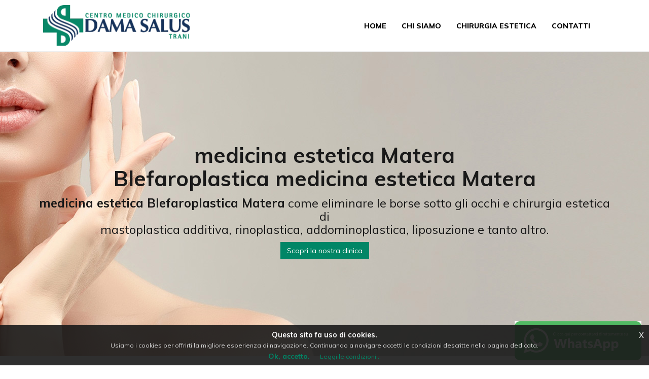

--- FILE ---
content_type: text/html; charset=UTF-8
request_url: https://www.chirurgo-plastico-estetica.it/blefaroplastica/medicina-estetica/matera
body_size: 25174
content:
<!-- Landing salvata --><!DOCTYPE html>
<html>
    <head>
        <meta charset="UTF-8">
        <title>medicina estetica Blefaroplastica Matera Chirurgia estetica palpebre blefaroplastica Matera</title>
        <meta content='width=device-width, initial-scale=1, maximum-scale=1, user-scalable=no' name='viewport'>
        <meta name="description" content="medicina estetica Blefaroplastica Matera chirurgia estetica per intervento di blefaroplastica Matera elimina le borse sotto gli occhi con intervento estetico medicina estetica" >
        <!-- lib -->
        <link rel="stylesheet" href="https://www.chirurgo-plastico-estetica.it/libs/bootstrap/css/bootstrap.min.css">
        <link rel="stylesheet" type="text/css" href="https://www.chirurgo-plastico-estetica.it/libs/jquery-cookie/css/jquery-eu-cookie-law-popup.css"/>
        <!-- icons -->
        <link rel="stylesheet" href="https://cdnjs.cloudflare.com/ajax/libs/font-awesome/4.5.0/css/font-awesome.min.css">
        <!-- custom -->
        <link rel="stylesheet" href="https://www.chirurgo-plastico-estetica.it/css/front.css">
        <!-- css custom generato dalle settings -->
        <link rel="stylesheet" type="text/css" href="https://www.chirurgo-plastico-estetica.it/generated.css">

        <link rel="icon" href="https://www.chirurgo-plastico-estetica.it/storage/files/favicon.png" type="image/x-icon"/>
        
        <!-- jQuery 2.1.4 -->
        <script src="https://www.chirurgo-plastico-estetica.it/libs/jQuery/jquery-2.2.3.min.js"></script>
        <script src="https://www.chirurgo-plastico-estetica.it/libs/jquery-cookie/js/jquery-eu-cookie-law-popup.js"></script>
        <!-- HTML5 Shim and Respond.js IE8 support of HTML5 elements and media queries -->
        <!-- WARNING: Respond.js doesn't work if you view the page via file:// -->
        <!--[if lt IE 9]>
        <script src="https://oss.maxcdn.com/html5shiv/3.7.3/html5shiv.min.js"></script>
        <script src="https://oss.maxcdn.com/respond/1.4.2/respond.min.js"></script>
        <![endif]-->

        <!--

        ProgettoSEO
        www.progetto-seo.it
        Made with ❤ by ExtraWeb S.r.l
        WEB | MARKETING | APP

        Contact:
        TEL: 0521 488.101
        FAX: 0521.16.21.344
        E-MAIL: info@extra-web.it

        -->

    </head>

    <body class="landing ">
      <div class="wrapper">
            <!-- Main Header -->
            <header class="main-header">
                <div class="container">
                    <div class="row">

                        <div class="col-xs-12">
                            <div class="col-xs-9 col-sm-6 col-md-6 col-lg-5 logo-container">
                                <!-- Logo -->
                                <a href="https://www.chirurgo-plastico-estetica.it" class="logo">
                                     <span class="logo-lg">ProgettoSeo</span>
                                </a>
                            </div>

                            <!-- Header Navbar -->
                            <nav class=" menu-container navbar navbar-default" role="navigation">
                                <div class="container-fluid">
                                    <!-- Brand and toggle get grouped for better mobile display -->
                                    <div class="navbar-header">
                                      <button type="button" class="navbar-toggle collapsed" data-toggle="collapse" data-target="#navbar-collapse-1" aria-expanded="false">
                                        <span class="sr-only">Toggle navigation</span>
                                        <span class="icon-bar"></span>
                                        <span class="icon-bar"></span>
                                        <span class="icon-bar"></span>
                                      </button>
                                         
                                    </div>
                                    <!-- Sidebar toggle button-->
                                    <a href="#" class="sidebar-toggle" data-toggle="offcanvas" role="button">
                                        <span class="sr-only">Collassa/Espandi</span>
                                    </a>
                                    <!-- Navbar Right Menu -->
                                    <div class="menu-container collapse navbar-collapse " id="navbar-collapse-1">
                                        <ul class="nav navbar-nav navbar-right">
                                            <li><a href="https://www.damasalus-chirurgia.it/">Home</a></li>
<li><a href="https://www.damasalus-chirurgia.it/chi-siamo/">Chi siamo</a></li>
<li><a href="https://www.damasalus-chirurgia.it/chirurgia-e-vacanza/">Chirurgia estetica</a></li>
<li><a href="https://www.damasalus-chirurgia.it/contatti/">Contatti</a></li>
                                                                                    </ul>
                                    </div>
                                </div>
                            </nav>
                        </div>
                    </div>
                </div>
            </header>
            <!-- Content Wrapper. Contains page content -->
            <div class="content-wrapper">
                <div class="carousel-inner">
    <div class="item active" style="background-image: url('https://www.chirurgo-plastico-estetica.it/storage/chirurgo-plastico-estetica-trani.jpg')">
        <img class="hidden" title="blefaroplastica" alt="blefaroplastica">
        <div class="carousel-caption container">
                <div class="col-md-12 col-xs-12"><h1 style="text-align:center"><span style="color:null"><strong>medicina estetica Matera<br />
Blefaroplastica medicina estetica Matera</strong></span></h1>

<h3 style="text-align:center"><span style="color:null"><strong>medicina estetica Blefaroplastica Matera</strong> come eliminare le borse sotto gli occhi e chirurgia estetica di<br />
mastoplastica additiva, rinoplastica, addominoplastica, liposuzione e tanto altro.</span></h3>

<p style="text-align:center"><a class="btn btn-secondary" href="https://www.damasalus-chirurgia.it/">Scopri la nostra clinica</a></p>
</div>
        </div>
    </div>
</div>




<div class="container landing-template">
    <div class="row">
        <div class="col-xs-12 col-sm-8 col-md-9">
            
            <h1 style="text-align:center"><strong>medicina estetica Matera<br />
Blefaroplastica Matera</strong></h1>

<h2 style="text-align:center"><strong>medicina estetica Blefaroplastica Matera</strong> chirurgia estetica con medici professionisti e tutor pronti ad aiutarti per ritornare a essere in armonia con il tuo corpo.</h2>

<h3 style="text-align:center"><strong>medicina estetica Blefaroplastica Matera</strong> della massima professionalit&agrave; per seguirti dalla prima visita fino alla fine del tuo percorso e seguito dai migliori professionisti del settore in Italia, con anni di esperienza nel campo della medicina estetica.</h3>

<p style="text-align:center"><strong>medicina estetica Blefaroplastica Matera </strong>e servizi professionali di <strong>chirurgia estetica</strong> che hanno come obiettivo in assoluto la vostra sicurezza: <strong>medicina estetica blefaroplastica Matera</strong> medici qualificati, preparati e professionali per interventi di <strong>chirurgia estetica e plastica</strong> in rinomate cliniche private e con <strong>medici Italiani</strong>, lavoriamo con un team altamente qualificato che supervisionano il tuo intervento di chirurgia con un&rsquo;assistenza postoperatoria continua.</p>

<p style="text-align:center"><strong>medicina estetica Blefaroplastica Matera</strong> per offrirti le ultime novit&agrave; nel campo medico e convalidate scientificamente. La <strong>chirurgia estetica Matera</strong> &egrave; in continua evoluzione e la nostra formazione ci consente di offrirti le ultime tecniche che sono state convalidate da rigorosi studi scientifici.</p>

<h3 style="text-align:center"><a class="btn btn-secondary" href="https://www.damasalus-chirurgia.it/chirurgia-estetica">Scopri tutti i nostri servizi di chirurgia estetica</a></h3>

<p>&nbsp;</p>

<div class="sezione">
<div class="row">
<div class="col-md-6 col-sm-6 col-xs-12 text-center">
<h2><strong>Blefaroplastica Matera </strong>: Hai deciso di fare un intervento?</h2>

<h3>I nostri tutor esperti di <strong>blefaroplastica Matera</strong> ed estetica sono a tua disposizione per una prima <strong>CONSULENZA GRATUITA</strong> telefonica. Il primo obiettivo &egrave; conoscerti e farci conoscere.</h3>

<h2><strong>medicina estetica Blefaroplastica Matera</strong></h2>

<p><strong>Compila il form</strong> qui a fianco o <a href="https://www.damasalus-chirurgia.it/contatti/">contattaci subito</a> senza impegno. Scopri anche il pacchetto della nostra clinica <strong>&ldquo;Vacanza e Benessere&rdquo;</strong></p>

<p><a class="btn btn-secondary" href="https://www.damasalus-chirurgia.it/chirurgia-e-vacanza/" rel="noopener" target="_blank">Scopri le offerte</a></p>
</div>

<div class="sezione">
<div class="row">
<div class="col-md-6 col-sm-6 col-xs-12 text-center"><a href="https://www.damasalus-chirurgia.it/contatti/"><img alt="Blefaroplastica Matera medicina estetica" class="full-width" src="https://www.chirurgo-plastico-estetica.it/storage/addominoplastica.jpg" title="Blefaroplastica Matera medicina estetica" /></a></div>
</div>
</div>
</div>
</div>

<p>&nbsp;</p>

<p>&nbsp;</p>

<h3 style="text-align:center">Il <strong>chirurgo plastico</strong> non deve imporre il suo punto di vista. Ogni intervento estetico o chirurgico deve essere il risultato di attente discussioni e una buona definizione dei vostri bisogni.</h3>

<p>&nbsp;</p>

<h2 style="text-align:center">Consulenza clinica di <strong>blefaroplastica Matera</strong> ed estetica generale</h2>

<h3 style="text-align:center"><strong>Ti assicuriamo un&rsquo;assistenza post-operatorie professionale.</strong><br />
Una chirurgia estetica o plastica non dovrebbe essere limitata all&rsquo;operazione. Deve includere un&rsquo;assistenza personalizzata a breve, medio e lungo termine e i nostri medici potranno seguirti in tutta Italia.</h3>

<p>&nbsp;</p>

<div class="sezione">
<div class="row">
<div class="col-md-6 col-sm-6 col-xs-12 text-center">
<h2><strong>Clinica di blefaroplastica Matera</strong></h2>

<h3>Il tuo intervento di <strong>blefaroplastica</strong> o di chirurgia estetica una Vacanza in Puglia con i migliori medici Italiani.<br />
La nostra clinica di TRANI in Puglia ti offre un pacchetto ;<strong>&ldquo;Vacanza &amp; Benessere&rdquo;</strong> per il tuo intervento estetico o chirurgico con i migliori medici Italiani.</h3>

<h2>Vacanza e Benessere</h2>

<p>medicina estetica Matera Intervento con i migliori chirurghi d&rsquo;Italia abbinato ad un soggiorno nei miglior hotel di Trani in Puglia per goderti una vacanza rilassante con la certezza dei risultati e la massima qualit&agrave;. <strong>Richiedici maggiori informazioni per la tua vacanza benessere ai prezzi pi&ugrave; competitivi!</strong></p>

<p><a class="btn btn-secondary" href="https://www.damasalus-chirurgia.it/chirurgia-e-vacanza/" rel="noopener" target="_blank">Scopri le offerte</a></p>
</div>

<div class="sezione">
<div class="row">
<div class="col-md-6 col-sm-6 col-xs-12 text-center"><a href="https://www.damasalus-chirurgia.it/chirurgia-e-vacanza/"><img alt="Blefaroplastica medicina estetica Matera" class="full-width" src="https://www.chirurgo-plastico-estetica.it/storage/rinoplastica.jpg" title="Blefaroplastica medicina estetica Matera" /></a></div>
</div>
</div>
</div>
</div>

<p>&nbsp;</p>

<p>&nbsp;</p>

<h1 style="text-align:center"><strong>Clinica di blefaroplastica Matera</strong></h1>

<h2 style="text-align:center">Vi invitiamo a scoprire tutti i nostri interventi di <strong>blefaroplastica Matera</strong></h2>

<p>&nbsp;</p>

<p style="text-align:center"><strong>Chirurgia blefaroplastica Matera</strong> per la rimuovere l&rsquo;eccesso di pelle e o grasso dalle palpebre o <strong>addominoplastica</strong>, medicina estetica o la <strong>ginecomastia</strong> per la riduzione del seno maschile, la <strong>mastoplastica additiva Matera</strong> per l&rsquo;aumento del seno con inserimento di protesi mammarie, <strong>mastopessi Matera,</strong> Lifting del seno per rimuovere l&rsquo;eccesso cutaneo e modellare la mammella, <strong>mastoplastica riduttiva</strong> per la riduzione del seno e la rimozione del tessuto mammario in eccesso formato da ghiandola, adipe e cute.</p>

<p style="text-align:center">Inoltre i nostri <strong>chirurghi estetici Matera</strong> eseguono <strong>lifting del viso</strong> per il ringiovanimento chirurgico dell&rsquo; intero viso, il <strong>lifting totale Matera</strong> o il <strong>lifting micro </strong>medicina estetica chirurgico estetico per alcune zone precise come le cosce senza cicatrici per il rassodamento delle cosce con sedute di micro chirurgia.</p>

<h2 style="text-align:center">&nbsp;</h2>

<h2 style="text-align:center"><strong>Altri interventi della nostra clinica in Italia:</strong></h2>

<p style="text-align:center">Inoltre realizziamo interventi di chirurgia plastica o di bellezza come la <strong>liposuzione gambe Matera</strong>, <strong>liposuzione glutei</strong>, medicina estetica<strong> liposuzione</strong> <strong>cosce</strong> per il modellamento degli arti inferiori con la liposuzione professionale in centri specializzati e personale altamente qualificato.</p>

<p style="text-align:center">Inoltre eseguiamo interventi di <strong>otoplastica</strong> per correggere l&rsquo;asimmetria delle orecchie, interventi di <strong>chirurgia </strong>per la <strong>rinoplastica</strong> per il modellamento del profilo del naso e correzione degli inestetismi come naso aquilino o narici ipertrofiche.</p>

<p style="text-align:center">Siamo esperti in interventi di chirurgia estetica per il <strong>trapianto di capelli Matera</strong> con <strong>intervento chirurgico tricologico</strong> per correggere il diradamento dei capelli o la calvizie con la <strong>torsoplastica</strong>.</p>

<p style="text-align:center">&nbsp;</p>

<div class="sezione">
<div class="row">
<div class="col-md-3 col-sm-6 col-xs-12 text-center">
<p><a href="https://www.damasalus-chirurgia.it/chirurgia-estetica/viso/"><img alt="medicina estetica Chirurgia blefaroplastica Matera" class="full-width" src="https://www.chirurgo-plastico-estetica.it/storage/blefaroplastica.png" title="medicina estetica Chirurgia blefaroplastica Matera" /></a></p>

<h3><strong>Chirurgia plastica viso Matera</strong></h3>

<div class="icon_box_text">
<p style="text-align:center">La <strong>chirurgia estetica del viso Matera</strong> permette di cancellare i segni dell&rsquo;invecchiamento che inevitabilmente appaiono con l&rsquo;avanzare del tempo: palpebre che cadono, <strong>borse sotto agli occhi</strong>, guance cadenti a causa del rilassamento cutaneo, adipe in eccesso e rilassamento della pelle del collo, rughe e perdita dei volumi del viso.</p>

<p style="text-align:center"><a class="btn btn-secondary" href="https://www.damasalus-chirurgia.it/chirurgia-estetica/viso/" rel="noopener" target="_blank">Scopri la chirurgia viso</a></p>
</div>
</div>

<div class="col-md-3 col-sm-6 col-xs-12 text-center">
<div class="icon-media"><a href="https://www.damasalus-chirurgia.it/chirurgia-estetica/seno/"><img alt="Chirurgia blefaroplastica Matera medicina estetica" class="full-width" src="https://www.chirurgo-plastico-estetica.it/storage/mastoplastica-additiva.png" title="Chirurgia blefaroplastica Matera medicina estetica" /></a></div>

<h3><strong>Chirurgia plastica del seno Matera</strong></h3>

<div class="icon_box_text">
<p style="text-align:center">La <strong>chirurgia estetica del seno Matera</strong> permette alla donna di ritrovare l&rsquo;armonia con il corpo quando l&rsquo;immagine riflessa allo specchio non risponde all&rsquo;idea che si ha di s&eacute;. Grazie agli interventi di chirurgia estetica del seno potrai aumentare le dimensioni del seno, correggerne forma, proporzioni ed eventuali asimmetrie.</p>

<p style="text-align:center"><a class="btn btn-secondary" href="https://www.damasalus-chirurgia.it/chirurgia-estetica/seno/" rel="noopener" target="_blank">Scopri la chirurgia seno</a></p>
</div>
</div>

<div class="col-md-3 col-sm-6 col-xs-12 text-center">
<div class="icon-media"><a href="https://www.damasalus-chirurgia.it/chirurgia-estetica/addome-gambe/"><img alt="Chirurgia blefaroplastica medicina estetica Matera" class="full-width" src="https://www.chirurgo-plastico-estetica.it/storage/chirurgia-plastica.png" title="Chirurgia blefaroplastica medicina estetica Matera" /></a></div>

<h3><strong>Chirurgia estetica Matera addome e gambe</strong></h3>

<div class="icon_box_text">
<p style="text-align:center">La <strong>chirurgia estetica di addome e gambe Matera</strong> risponde all&rsquo;esigenza di uomini e donne di tonificare le zone di pancia, fianchi, cosce e glutei. Grazie agli interventi di chirurgia estetica dell&rsquo;addome e delle gambe potrai avere un corpo armonioso una pelle tonica rimuovendo l&rsquo;adipe in eccesso.</p>

<p style="text-align:center"><a class="btn btn-secondary" href="https://www.damasalus-chirurgia.it/chirurgia-estetica/addome-gambe/" rel="noopener" target="_blank">Scopri la chirurgia addome</a></p>
</div>
</div>

<div class="col-md-3 col-sm-6 text-center">
<div class="icon-media"><a href="https://www.damasalus-chirurgia.it/chirurgia-estetica/altri-interventi/"><img alt="Chirurgia blefaroplastica  medicina estetica Matera" class="full-width" src="https://www.chirurgo-plastico-estetica.it/storage/chirurgia-estetica-trani-puglia.png" title="Chirurgia blefaroplastica medicina estetica Matera" /></a></div>

<h3><strong>Interventi di Chirurgia Matera</strong></h3>

<div class="icon_box_text">
<p style="text-align:center">La <strong>chirurgia estetica Matera</strong> ha lo scopo di migliorare il tuo benessere psicofisico ed accompagnarti nel percorso medico per ritornare a essere in armonia con il tuo corpo seguendo protocolli personalizzati per ogni paziente.</p>

<p style="text-align:center"><a class="btn btn-secondary" href="https://www.damasalus-chirurgia.it/chirurgia-estetica/altri-interventi/" rel="noopener" target="_blank">Scopri la chirurgia</a></p>
</div>
</div>
</div>
</div>

<p style="text-align:center">&nbsp;</p>

<h1 style="text-align:center"><strong>medicina estetica Blefaroplastica Matera</strong></h1>

<h2 style="text-align:center"><strong>Alcuni interventi di chirurgia per la tua bellezza estetica:</strong></h2>

<p>&nbsp;</p>

<p style="text-align:center">Chirurgia viso, chirurgia corpo, chirurgia seno, chirurgia torace, chirurgia parti intime, chirurgia delle palpebre o <a href="https://www.damasalus-chirurgia.it/chirurgia-estetica/viso/blefaroplastica/">blefaro plastica</a>, <a href="https://www.damasalus-chirurgia.it/chirurgia-estetica/viso/rinopalstica/">rinoplastica</a>, <a href="https://www.damasalus-chirurgia.it/chirurgia-estetica/viso/mentoplastica-additiva-genioplastica/">genioplastica</a>, <a href="https://www.damasalus-chirurgia.it/chirurgia-estetica/viso/lifting-frontale/">lifting del viso</a>, lipomodellismo degli zigomi e delle pieghe naso labbra, medicina estetica orecchie staccate o <a href="https://www.damasalus-chirurgia.it/chirurgia-estetica/viso/otoplastica/">otoplastica</a>, aumento del seno con impianti con la <strong><a href="https://www.damasalus-chirurgia.it/chirurgia-estetica/seno/mastoplastica-additiva/">mastoplastica addittiva Matera</a></strong>, aumento del seno con <a href="https://www.damasalus-chirurgia.it/chirurgia-estetica/seno/mastoplastica-additiva-lipofilling/">lipofilling</a>.</p>

<p style="text-align:center">&nbsp;</p>

<h2 style="text-align:center"><strong>Altri interventi per il tuo benessere:</strong></h2>

<p style="text-align:center">Interventi di <strong><a href="https://www.damasalus-chirurgia.it/chirurgia-estetica/addome-gambe/">estetica addome e gambe Matera</a></strong> come la liposuzione cosce Matera, <a href="https://www.damasalus-chirurgia.it/chirurgia-estetica/addome-gambe/lifting-cosce/">lifting cosce</a>, lipofilling glutei, liposuzione dei polpacci, lipofilling dei polpacci, <a href="https://www.damasalus-chirurgia.it/chirurgia-estetica/addome-gambe/addominoplastica/">addominoplastica Matera</a>, torsoplastica oppure altri interventi per il tuo benessere come lifting delle braccia, medicina estetica ringiovanimento delle mani, iperidrosi ascellare, liposuzione delle ginocchia, trapianto di capelli, trapianto di capelli con estrazione follicolare.</p>

<p>&nbsp;</p>

<h3 style="text-align:center"><strong><strong><a class="btn btn-secondary" href="https://www.damasalus-chirurgia.it">CONTATTACI SENZA IMPEGNO</a></strong></strong></h3>

<p>&nbsp;</p>

<p>&nbsp;</p>

<p style="text-align:center"><strong>Link utili: <a href="https://www.google.it/?gws_rd=ssl">Google</a> | <a href="https://www.facebook.com/">Facebook</a> | <a href="http://www.ansa.it/">Ansa</a> |</strong></p>

<p style="text-align:center"><strong><strong>Blefaroplastica Matera medicina estetica</strong>: </strong><a href="https://www.chirurgo-plastico-estetica.it/mastoplastica-additiva">mastoplastica additiva</a> | <a href="https://www.chirurgo-plastico-estetica.it/Rinoplastica">rinoplastica</a> | <a href="https://www.chirurgo-plastico-estetica.it/addominoplastica">addominoplastica</a> | <a href="https://www.chirurgo-plastico-estetica.it/liposuzione">liposuzione</a> | <a href="https://www.chirurgo-plastico-estetica.it/Chirurgia-plastica">chirurgia plastica</a> | <a href="https://www.chirurgo-plastico-estetica.it/Chirurgia-estetica">chirurgia estetica</a> | <a href="http://www.chirurgo-plastico-estetica.it/lifting-viso">lifting del viso</a> | <a href="https://www.chirurgo-plastico-estetica.it/Chirurgia-estetica">chirurgo estetico plastico</a> | <a href="https://www.damasalus-chirurgia.it/chi-siamo/">Clinica estetica Trani - bari - Puglia</a></p>

<p>&nbsp;</p>

            <iframe width="100%" height="400" frameborder="0" style="border:0; margin-bottom: 20px;" accesskey=""src="https://www.google.com/maps/embed/v1/place?q=Matera&key=AIzaSyCPgYYdEIXkRxK4aNY3dj9VoiOA8zPhLJI " allowfullscreen></iframe>
            
            
        </div>
        <div class="col-xs-12 col-sm-4 col-md-3 landing-sidebar">
            					<div class="banner landing-sidebar">
						<a href="https://www.damasalus-chirurgia.it/chirurgia-estetica/viso/lifting-cervico-facciale/" title="Lifting Matera cervico facciale" ><img src="https://www.chirurgo-plastico-estetica.it/storage/lifting-trani.jpg" /></a>
					</div>					<div class="banner landing-sidebar">
						<a href="https://www.damasalus-chirurgia.it/chirurgia-estetica/seno/mastoplastica-additiva/" title="Chirurgo estetico Mastoplastica additiva Matera" ><img src="https://www.chirurgo-plastico-estetica.it/storage/medicina-estetica.jpg" /></a>
					</div>					<div class="banner landing-sidebar">
						<a href="https://www.damasalus-chirurgia.it/chirurgia-estetica/addome-gambe/" title="Chirurgia estetica addome e gambe Matera" ><img src="https://www.chirurgo-plastico-estetica.it/storage/blefaroplastica-trani.jpg" /></a>
					</div>
            
        </div>
        					<div class="banner after-content">
						<a href="https://www.damasalus-chirurgia.it" title="Chirurgia estetica" ><img src="https://www.chirurgo-plastico-estetica.it/storage/chirurgo-estetico-plastico-1.jpg" /></a>
					</div>
    </div>
</div>
<div class="container places">
    <div class="col-xs-12 well">
        <ul class="nav nav-tabs" role="tablist">
            <li class="active"><a href="#cities" role="tab" data-toggle="tab">Città</a></li>
            <li class=""><a href="#countries" role="tab" data-toggle="tab">Tag utili</a></li>
                        <li class=""><a href="#mix" role="tab" data-toggle="tab">Tag utili</a></li>
                    </ul>
        <!-- Tab panes -->
        <div class="tab-content">
            <div role="tabpanel" class="tab-pane active" id="cities">
                <ul>
                                <li> <a href="https://www.chirurgo-plastico-estetica.it/blefaroplastica/puglia">Puglia</a> | </li>
                                <li> <a href="https://www.chirurgo-plastico-estetica.it/blefaroplastica/trani">Trani</a> | </li>
                                <li> <a href="https://www.chirurgo-plastico-estetica.it/blefaroplastica/barletta">Barletta</a> | </li>
                                <li> <a href="https://www.chirurgo-plastico-estetica.it/blefaroplastica/andria">Andria</a> | </li>
                                <li> <a href="https://www.chirurgo-plastico-estetica.it/blefaroplastica/matera">Matera</a> | </li>
                                <li> <a href="https://www.chirurgo-plastico-estetica.it/blefaroplastica/bari">Bari</a> | </li>
                                <li> <a href="https://www.chirurgo-plastico-estetica.it/blefaroplastica/lecce">Lecce</a> | </li>
                                <li> <a href="https://www.chirurgo-plastico-estetica.it/blefaroplastica/taranto">Taranto</a> | </li>
                                <li> <a href="https://www.chirurgo-plastico-estetica.it/blefaroplastica/brindisi">Brindisi</a> | </li>
                                <li> <a href="https://www.chirurgo-plastico-estetica.it/blefaroplastica/foggia">Foggia</a> | </li>
                                </ul>
            </div>
            <div role="tabpanel" class="tab-pane" id="countries">
                <ul>
                                <li> <a href="https://www.chirurgo-plastico-estetica.it/blefaroplastica/accumoli-adiposi-cosce">accumoli adiposi cosce</a> | </li>
                                <li> <a href="https://www.chirurgo-plastico-estetica.it/blefaroplastica/accumoli-adiposi-fianchi">Accumoli adiposi fianchi</a> | </li>
                                <li> <a href="https://www.chirurgo-plastico-estetica.it/blefaroplastica/accumoli-adiposi-ginocchia">accumoli adiposi ginocchia</a> | </li>
                                <li> <a href="https://www.chirurgo-plastico-estetica.it/blefaroplastica/accumoli-adiposi-glutei">accumoli adiposi glutei</a> | </li>
                                <li> <a href="https://www.chirurgo-plastico-estetica.it/blefaroplastica/accumoli-adiposi-localizzati">Accumoli adiposi localizzati</a> | </li>
                                <li> <a href="https://www.chirurgo-plastico-estetica.it/blefaroplastica/accumolo-grasso-dopo-lipo">Accumolo grasso dopo lipo</a> | </li>
                                <li> <a href="https://www.chirurgo-plastico-estetica.it/blefaroplastica/acido-glicolico">Acido Glicolico</a> | </li>
                                <li> <a href="https://www.chirurgo-plastico-estetica.it/blefaroplastica/acido-ialuronico">Acido ialuronico</a> | </li>
                                <li> <a href="https://www.chirurgo-plastico-estetica.it/blefaroplastica/acido-polilattico">acido polilattico</a> | </li>
                                <li> <a href="https://www.chirurgo-plastico-estetica.it/blefaroplastica/addome-adiposo">Addome adiposo</a> | </li>
                                <li> <a href="https://www.chirurgo-plastico-estetica.it/blefaroplastica/addome-con-grasso-pieghe">Addome con grasso pieghe</a> | </li>
                                <li> <a href="https://www.chirurgo-plastico-estetica.it/blefaroplastica/addome-fianchi">Addome fianchi</a> | </li>
                                <li> <a href="https://www.chirurgo-plastico-estetica.it/blefaroplastica/addominali-chirurgia-plastica">addominali chirurgia plastica</a> | </li>
                                <li> <a href="https://www.chirurgo-plastico-estetica.it/blefaroplastica/addominoplastica">Addominoplastica</a> | </li>
                                <li> <a href="https://www.chirurgo-plastico-estetica.it/blefaroplastica/addominoplastica-costi">addominoplastica costi</a> | </li>
                                <li> <a href="https://www.chirurgo-plastico-estetica.it/blefaroplastica/addominoplastica-foto">addominoplastica foto</a> | </li>
                                <li> <a href="https://www.chirurgo-plastico-estetica.it/blefaroplastica/addominoplastica-gravidanza">Addominoplastica gravidanza</a> | </li>
                                <li> <a href="https://www.chirurgo-plastico-estetica.it/blefaroplastica/addominoplastica-maschile">addominoplastica maschile</a> | </li>
                                <li> <a href="https://www.chirurgo-plastico-estetica.it/blefaroplastica/addominoplastica-prezzi">addominoplastica prezzi</a> | </li>
                                <li> <a href="https://www.chirurgo-plastico-estetica.it/blefaroplastica/addominoplastica-testimonianza-del-lifting-addominale">Addominoplastica testimonianza del lifting addominale</a> | </li>
                                <li> <a href="https://www.chirurgo-plastico-estetica.it/blefaroplastica/addominoplastica-uomo">addominoplastica uomo</a> | </li>
                                <li> <a href="https://www.chirurgo-plastico-estetica.it/blefaroplastica/adiposita-localizzata">Adiposità localizzata</a> | </li>
                                <li> <a href="https://www.chirurgo-plastico-estetica.it/blefaroplastica/albo-chirurghi-plastici">albo chirurghi plastici</a> | </li>
                                <li> <a href="https://www.chirurgo-plastico-estetica.it/blefaroplastica/allattamento-aumento-seno">allattamento aumento seno</a> | </li>
                                <li> <a href="https://www.chirurgo-plastico-estetica.it/blefaroplastica/alleggerire-sguardo">alleggerire sguardo</a> | </li>
                                <li> <a href="https://www.chirurgo-plastico-estetica.it/blefaroplastica/alopecia-androgenetica">Alopecia androgenetica</a> | </li>
                                <li> <a href="https://www.chirurgo-plastico-estetica.it/blefaroplastica/alopecia-androgenetica-femminile">Alopecia androgenetica femminile</a> | </li>
                                <li> <a href="https://www.chirurgo-plastico-estetica.it/blefaroplastica/alopecia-areata-cura">Alopecia areata cura</a> | </li>
                                <li> <a href="https://www.chirurgo-plastico-estetica.it/blefaroplastica/anestesia-addominoplastica">Anestesia addominoplastica</a> | </li>
                                <li> <a href="https://www.chirurgo-plastico-estetica.it/blefaroplastica/annessi-cutanei-e-chirurgia-estetica">Annessi cutanei e chirurgia estetica</a> | </li>
                                <li> <a href="https://www.chirurgo-plastico-estetica.it/blefaroplastica/asimmetria-tra-orecchie">asimmetria tra orecchie</a> | </li>
                                <li> <a href="https://www.chirurgo-plastico-estetica.it/blefaroplastica/asportazione-nei">Asportazione nei</a> | </li>
                                <li> <a href="https://www.chirurgo-plastico-estetica.it/blefaroplastica/attaccatura-capelli">Attaccatura capelli</a> | </li>
                                <li> <a href="https://www.chirurgo-plastico-estetica.it/blefaroplastica/aumentare-polpacci">aumentare polpacci</a> | </li>
                                <li> <a href="https://www.chirurgo-plastico-estetica.it/blefaroplastica/aumentare-sporgenza-mento">aumentare sporgenza mento</a> | </li>
                                <li> <a href="https://www.chirurgo-plastico-estetica.it/blefaroplastica/aumentare-volume-labbra">aumentare volume labbra</a> | </li>
                                <li> <a href="https://www.chirurgo-plastico-estetica.it/blefaroplastica/aumento-del-polpaccio">Aumento del Polpaccio</a> | </li>
                                <li> <a href="https://www.chirurgo-plastico-estetica.it/blefaroplastica/aumento-del-seno">Aumento del Seno</a> | </li>
                                <li> <a href="https://www.chirurgo-plastico-estetica.it/blefaroplastica/aumento-delle-labbra">aumento delle labbra</a> | </li>
                                <li> <a href="https://www.chirurgo-plastico-estetica.it/blefaroplastica/aumento-labbra">Aumento labbra</a> | </li>
                                <li> <a href="https://www.chirurgo-plastico-estetica.it/blefaroplastica/aumento-labbra-filler">Aumento labbra filler</a> | </li>
                                <li> <a href="https://www.chirurgo-plastico-estetica.it/blefaroplastica/aumento-zigomi">aumento zigomi</a> | </li>
                                <li> <a href="https://www.chirurgo-plastico-estetica.it/blefaroplastica/biostimolazione">biostimolazione</a> | </li>
                                <li> <a href="https://www.chirurgo-plastico-estetica.it/blefaroplastica/blefaroplastica">Blefaroplastica</a> | </li>
                                <li> <a href="https://www.chirurgo-plastico-estetica.it/blefaroplastica/blefaroplastica-intervento-rischi-costi">Blefaroplastica intervento - Rischi - Costi</a> | </li>
                                <li> <a href="https://www.chirurgo-plastico-estetica.it/blefaroplastica/blefaroplastica-chirurgia-estetica-palpebre">Blefaroplastica Chirurgia estetica palpebre</a> | </li>
                                <li> <a href="https://www.chirurgo-plastico-estetica.it/blefaroplastica/blefaroplastica-chirurgia-plastica-occhi">Blefaroplastica Chirurgia Plastica Occhi</a> | </li>
                                <li> <a href="https://www.chirurgo-plastico-estetica.it/blefaroplastica/blefaroplastica-cicatrici">blefaroplastica cicatrici</a> | </li>
                                <li> <a href="https://www.chirurgo-plastico-estetica.it/blefaroplastica/blefaroplastica-come-eliminare-le-borse-sotto-gli-occhi">Blefaroplastica Come eliminare le borse sotto gli occhi</a> | </li>
                                <li> <a href="https://www.chirurgo-plastico-estetica.it/blefaroplastica/blefaroplastica-costi">blefaroplastica costi</a> | </li>
                                <li> <a href="https://www.chirurgo-plastico-estetica.it/blefaroplastica/blefaroplastica-donna">Blefaroplastica donna</a> | </li>
                                <li> <a href="https://www.chirurgo-plastico-estetica.it/blefaroplastica/blefaroplastica-eseguita-con-il-laser">Blefaroplastica eseguita con il laser</a> | </li>
                                <li> <a href="https://www.chirurgo-plastico-estetica.it/blefaroplastica/blefaroplastica-foto-prima-dopo-intervento">Blefaroplastica foto prima dopo intervento</a> | </li>
                                <li> <a href="https://www.chirurgo-plastico-estetica.it/blefaroplastica/blefaroplastica-inferiore">blefaroplastica inferiore</a> | </li>
                                <li> <a href="https://www.chirurgo-plastico-estetica.it/blefaroplastica/blefaroplastica-laser">blefaroplastica laser</a> | </li>
                                <li> <a href="https://www.chirurgo-plastico-estetica.it/blefaroplastica/blefaroplastica-non-chirurgica">Blefaroplastica non Chirurgica</a> | </li>
                                <li> <a href="https://www.chirurgo-plastico-estetica.it/blefaroplastica/blefaroplastica-post-operatorio">blefaroplastica post operatorio</a> | </li>
                                <li> <a href="https://www.chirurgo-plastico-estetica.it/blefaroplastica/blefaroplastica-prezzi">blefaroplastica prezzi</a> | </li>
                                <li> <a href="https://www.chirurgo-plastico-estetica.it/blefaroplastica/blefaroplastica-senza-bisturi-con-il-laser">Blefaroplastica senza bisturi con il Laser</a> | </li>
                                <li> <a href="https://www.chirurgo-plastico-estetica.it/blefaroplastica/blefaroplastica-superiore">blefaroplastica superiore</a> | </li>
                                <li> <a href="https://www.chirurgo-plastico-estetica.it/blefaroplastica/blefaroplastica-superiore-e-inferiore">Blefaroplastica Superiore e Inferiore</a> | </li>
                                <li> <a href="https://www.chirurgo-plastico-estetica.it/blefaroplastica/blefaroplastica-superiore-tempi-di-recupero">blefaroplastica superiore tempi di recupero</a> | </li>
                                <li> <a href="https://www.chirurgo-plastico-estetica.it/blefaroplastica/blefaroplastica-tempi-di-guarigione">blefaroplastica tempi di guarigione</a> | </li>
                                <li> <a href="https://www.chirurgo-plastico-estetica.it/blefaroplastica/blefaroplastica-transcongiuntivale">Blefaroplastica transcongiuntivale</a> | </li>
                                <li> <a href="https://www.chirurgo-plastico-estetica.it/blefaroplastica/blefaroplastica-uomo">Blefaroplastica uomo</a> | </li>
                                <li> <a href="https://www.chirurgo-plastico-estetica.it/blefaroplastica/body-lifting">Body lifting</a> | </li>
                                <li> <a href="https://www.chirurgo-plastico-estetica.it/blefaroplastica/botulino-costi">botulino costi</a> | </li>
                                <li> <a href="https://www.chirurgo-plastico-estetica.it/blefaroplastica/botulino-estetica">Botulino estetica</a> | </li>
                                <li> <a href="https://www.chirurgo-plastico-estetica.it/blefaroplastica/botulino-labbra">Botulino labbra</a> | </li>
                                <li> <a href="https://www.chirurgo-plastico-estetica.it/blefaroplastica/braccia-grosse-cadenti">Braccia grosse cadenti</a> | </li>
                                <li> <a href="https://www.chirurgo-plastico-estetica.it/blefaroplastica/caduta-capelli">Caduta capelli</a> | </li>
                                <li> <a href="https://www.chirurgo-plastico-estetica.it/blefaroplastica/calvizie">Calvizie</a> | </li>
                                <li> <a href="https://www.chirurgo-plastico-estetica.it/blefaroplastica/calvizie-capelli">Calvizie capelli</a> | </li>
                                <li> <a href="https://www.chirurgo-plastico-estetica.it/blefaroplastica/calze-elastiche-liposuzione">Calze elastiche liposuzione</a> | </li>
                                <li> <a href="https://www.chirurgo-plastico-estetica.it/blefaroplastica/candidato-addominoplastica">Candidato addominoplastica</a> | </li>
                                <li> <a href="https://www.chirurgo-plastico-estetica.it/blefaroplastica/capezzolo-introflesso">Capezzolo introflesso</a> | </li>
                                <li> <a href="https://www.chirurgo-plastico-estetica.it/blefaroplastica/centri-di-eccellenza-chirurgia-plastica-ricostruttiva">centri di eccellenza chirurgia plastica ricostruttiva</a> | </li>
                                <li> <a href="https://www.chirurgo-plastico-estetica.it/blefaroplastica/centro-chirurgia-estetica">Centro chirurgia estetica</a> | </li>
                                <li> <a href="https://www.chirurgo-plastico-estetica.it/blefaroplastica/centro-di-chirurgia-estetica">centro di chirurgia estetica</a> | </li>
                                <li> <a href="https://www.chirurgo-plastico-estetica.it/blefaroplastica/centro-di-medicina-estetica">centro di medicina estetica</a> | </li>
                                <li> <a href="https://www.chirurgo-plastico-estetica.it/blefaroplastica/centro-italiano-di-chirurgia-estetica">centro italiano di chirurgia estetica</a> | </li>
                                <li> <a href="https://www.chirurgo-plastico-estetica.it/blefaroplastica/centro-medicina-estetica">centro medicina estetica</a> | </li>
                                <li> <a href="https://www.chirurgo-plastico-estetica.it/blefaroplastica/cheratosi-attinica">Cheratosi attinica</a> | </li>
                                <li> <a href="https://www.chirurgo-plastico-estetica.it/blefaroplastica/chirurghi-estetici">chirurghi estetici</a> | </li>
                                <li> <a href="https://www.chirurgo-plastico-estetica.it/blefaroplastica/chirurghi-plastici">chirurghi plastici</a> | </li>
                                <li> <a href="https://www.chirurgo-plastico-estetica.it/blefaroplastica/chirurghi-plastici-migliori">chirurghi plastici migliori</a> | </li>
                                <li> <a href="https://www.chirurgo-plastico-estetica.it/blefaroplastica/chirurgia">chirurgia</a> | </li>
                                <li> <a href="https://www.chirurgo-plastico-estetica.it/blefaroplastica/chirurgia-acido-ialuronico">chirurgia Acido ialuronico</a> | </li>
                                <li> <a href="https://www.chirurgo-plastico-estetica.it/blefaroplastica/chirurgia-addominale">chirurgia addominale</a> | </li>
                                <li> <a href="https://www.chirurgo-plastico-estetica.it/blefaroplastica/chirurgia-addominoplastica">chirurgia addominoplastica</a> | </li>
                                <li> <a href="https://www.chirurgo-plastico-estetica.it/blefaroplastica/chirurgia-al-naso">chirurgia al naso</a> | </li>
                                <li> <a href="https://www.chirurgo-plastico-estetica.it/blefaroplastica/chirurgia-blefaroplastica">chirurgia Blefaroplastica</a> | </li>
                                <li> <a href="https://www.chirurgo-plastico-estetica.it/blefaroplastica/chirurgia-capelli">chirurgia capelli</a> | </li>
                                <li> <a href="https://www.chirurgo-plastico-estetica.it/blefaroplastica/chirurgia-chirurgia-dello-zigomo">chirurgia Chirurgia dello Zigomo</a> | </li>
                                <li> <a href="https://www.chirurgo-plastico-estetica.it/blefaroplastica/chirurgia-cicatrici">chirurgia cicatrici</a> | </li>
                                <li> <a href="https://www.chirurgo-plastico-estetica.it/blefaroplastica/chirurgia-collo">chirurgia collo</a> | </li>
                                <li> <a href="https://www.chirurgo-plastico-estetica.it/blefaroplastica/chirurgia-del-naso">chirurgia del naso</a> | </li>
                                <li> <a href="https://www.chirurgo-plastico-estetica.it/blefaroplastica/chirurgia-della-mano">chirurgia della mano</a> | </li>
                                <li> <a href="https://www.chirurgo-plastico-estetica.it/blefaroplastica/chirurgia-dello-zigomo">Chirurgia dello Zigomo</a> | </li>
                                <li> <a href="https://www.chirurgo-plastico-estetica.it/blefaroplastica/chirurgia-estetica">chirurgia estetica</a> | </li>
                                <li> <a href="https://www.chirurgo-plastico-estetica.it/blefaroplastica/chirurgia-estetica-a-rate">chirurgia estetica a rate</a> | </li>
                                <li> <a href="https://www.chirurgo-plastico-estetica.it/blefaroplastica/chirurgia-estetica-addome">Chirurgia estetica addome</a> | </li>
                                <li> <a href="https://www.chirurgo-plastico-estetica.it/blefaroplastica/chirurgia-estetica-addome-e-gambe">chirurgia estetica addome e gambe</a> | </li>
                                <li> <a href="https://www.chirurgo-plastico-estetica.it/blefaroplastica/chirurgia-estetica-addominoplastica">chirurgia estetica addominoplastica</a> | </li>
                                <li> <a href="https://www.chirurgo-plastico-estetica.it/blefaroplastica/chirurgia-estetica-al-naso">chirurgia estetica al naso</a> | </li>
                                <li> <a href="https://www.chirurgo-plastico-estetica.it/blefaroplastica/chirurgia-estetica-cellulite">chirurgia estetica cellulite</a> | </li>
                                <li> <a href="https://www.chirurgo-plastico-estetica.it/blefaroplastica/chirurgia-estetica-centro">Chirurgia Estetica centro</a> | </li>
                                <li> <a href="https://www.chirurgo-plastico-estetica.it/blefaroplastica/chirurgia-estetica-cicatrici">chirurgia estetica cicatrici</a> | </li>
                                <li> <a href="https://www.chirurgo-plastico-estetica.it/blefaroplastica/chirurgia-estetica-collo">chirurgia estetica collo</a> | </li>
                                <li> <a href="https://www.chirurgo-plastico-estetica.it/blefaroplastica/chirurgia-estetica-combinata">Chirurgia estetica combinata</a> | </li>
                                <li> <a href="https://www.chirurgo-plastico-estetica.it/blefaroplastica/chirurgia-estetica-combinata-vantaggi">Chirurgia estetica combinata vantaggi</a> | </li>
                                <li> <a href="https://www.chirurgo-plastico-estetica.it/blefaroplastica/chirurgia-estetica-como">Chirurgia estetica Como</a> | </li>
                                <li> <a href="https://www.chirurgo-plastico-estetica.it/blefaroplastica/chirurgia-estetica-corpo">chirurgia estetica corpo</a> | </li>
                                <li> <a href="https://www.chirurgo-plastico-estetica.it/blefaroplastica/chirurgia-estetica-costi">Chirurgia estetica costi</a> | </li>
                                <li> <a href="https://www.chirurgo-plastico-estetica.it/blefaroplastica/chirurgia-estetica-costi-e-risparmio">Chirurgia estetica costi e risparmio</a> | </li>
                                <li> <a href="https://www.chirurgo-plastico-estetica.it/blefaroplastica/chirurgia-estetica-costi-prezzi">Chirurgia estetica costi prezzi</a> | </li>
                                <li> <a href="https://www.chirurgo-plastico-estetica.it/blefaroplastica/chirurgia-estetica-dei-politici">Chirurgia estetica dei politici</a> | </li>
                                <li> <a href="https://www.chirurgo-plastico-estetica.it/blefaroplastica/chirurgia-estetica-del-viso">chirurgia estetica del viso</a> | </li>
                                <li> <a href="https://www.chirurgo-plastico-estetica.it/blefaroplastica/chirurgia-estetica-doppio-mento">Chirurgia estetica doppio mento</a> | </li>
                                <li> <a href="https://www.chirurgo-plastico-estetica.it/blefaroplastica/chirurgia-estetica-e-chirurgia-plastica">Chirurgia Estetica e Chirurgia Plastica</a> | </li>
                                <li> <a href="https://www.chirurgo-plastico-estetica.it/blefaroplastica/chirurgia-estetica-e-consenso-informato">Chirurgia estetica e consenso informato</a> | </li>
                                <li> <a href="https://www.chirurgo-plastico-estetica.it/blefaroplastica/chirurgia-estetica-e-psicologia">Chirurgia estetica e psicologia</a> | </li>
                                <li> <a href="https://www.chirurgo-plastico-estetica.it/blefaroplastica/chirurgia-estetica-edema">Chirurgia estetica edema</a> | </li>
                                <li> <a href="https://www.chirurgo-plastico-estetica.it/blefaroplastica/chirurgia-estetica-effetti-ringiovanimento-viso">Chirurgia estetica effetti ringiovanimento viso</a> | </li>
                                <li> <a href="https://www.chirurgo-plastico-estetica.it/blefaroplastica/chirurgia-estetica-elenco-prezzi">Chirurgia estetica elenco prezzi</a> | </li>
                                <li> <a href="https://www.chirurgo-plastico-estetica.it/blefaroplastica/chirurgia-estetica-estero">chirurgia estetica estero</a> | </li>
                                <li> <a href="https://www.chirurgo-plastico-estetica.it/blefaroplastica/chirurgia-estetica-etnica">Chirurgia estetica etnica</a> | </li>
                                <li> <a href="https://www.chirurgo-plastico-estetica.it/blefaroplastica/chirurgia-estetica-facciale">chirurgia estetica facciale</a> | </li>
                                <li> <a href="https://www.chirurgo-plastico-estetica.it/blefaroplastica/chirurgia-estetica-foto">Chirurgia Estetica foto</a> | </li>
                                <li> <a href="https://www.chirurgo-plastico-estetica.it/blefaroplastica/chirurgia-estetica-fronte">Chirurgia estetica fronte</a> | </li>
                                <li> <a href="https://www.chirurgo-plastico-estetica.it/blefaroplastica/chirurgia-estetica-gambe">chirurgia estetica gambe</a> | </li>
                                <li> <a href="https://www.chirurgo-plastico-estetica.it/blefaroplastica/chirurgia-estetica-gambe-glutei">Chirurgia estetica gambe glutei</a> | </li>
                                <li> <a href="https://www.chirurgo-plastico-estetica.it/blefaroplastica/chirurgia-estetica-ginocchia">chirurgia estetica ginocchia</a> | </li>
                                <li> <a href="https://www.chirurgo-plastico-estetica.it/blefaroplastica/chirurgia-estetica-giovani">chirurgia estetica giovani</a> | </li>
                                <li> <a href="https://www.chirurgo-plastico-estetica.it/blefaroplastica/chirurgia-estetica-glutei">Chirurgia estetica glutei</a> | </li>
                                <li> <a href="https://www.chirurgo-plastico-estetica.it/blefaroplastica/chirurgia-estetica-gravidanza">Chirurgia Estetica Gravidanza</a> | </li>
                                <li> <a href="https://www.chirurgo-plastico-estetica.it/blefaroplastica/chirurgia-estetica-in-generale">chirurgia estetica in generale</a> | </li>
                                <li> <a href="https://www.chirurgo-plastico-estetica.it/blefaroplastica/chirurgia-estetica-infezione">Chirurgia estetica infezione</a> | </li>
                                <li> <a href="https://www.chirurgo-plastico-estetica.it/blefaroplastica/chirurgia-estetica-interventi-e-inestetismi">Chirurgia estetica interventi e inestetismi</a> | </li>
                                <li> <a href="https://www.chirurgo-plastico-estetica.it/blefaroplastica/chirurgia-estetica-intima-maschile-e-femminile">Chirurgia estetica intima maschile e femminile</a> | </li>
                                <li> <a href="https://www.chirurgo-plastico-estetica.it/blefaroplastica/chirurgia-estetica-labbra">Chirurgia Estetica Labbra</a> | </li>
                                <li> <a href="https://www.chirurgo-plastico-estetica.it/blefaroplastica/chirurgia-estetica-laser">Chirurgia estetica laser</a> | </li>
                                <li> <a href="https://www.chirurgo-plastico-estetica.it/blefaroplastica/chirurgia-estetica-low-cost">chirurgia estetica low cost</a> | </li>
                                <li> <a href="https://www.chirurgo-plastico-estetica.it/blefaroplastica/chirurgia-estetica-mani">chirurgia estetica mani</a> | </li>
                                <li> <a href="https://www.chirurgo-plastico-estetica.it/blefaroplastica/chirurgia-estetica-maschile">chirurgia estetica maschile</a> | </li>
                                <li> <a href="https://www.chirurgo-plastico-estetica.it/blefaroplastica/chirurgia-estetica-mento">chirurgia estetica mento</a> | </li>
                                <li> <a href="https://www.chirurgo-plastico-estetica.it/blefaroplastica/chirurgia-estetica-mento-mentoplastica">Chirurgia estetica mento Mentoplastica</a> | </li>
                                <li> <a href="https://www.chirurgo-plastico-estetica.it/blefaroplastica/chirurgia-estetica-naso">Chirurgia Estetica Naso</a> | </li>
                                <li> <a href="https://www.chirurgo-plastico-estetica.it/blefaroplastica/chirurgia-estetica-naso-costi">chirurgia estetica naso costi</a> | </li>
                                <li> <a href="https://www.chirurgo-plastico-estetica.it/blefaroplastica/chirurgia-estetica-naso-prezzi">chirurgia estetica naso prezzi</a> | </li>
                                <li> <a href="https://www.chirurgo-plastico-estetica.it/blefaroplastica/chirurgia-estetica-nei">chirurgia estetica nei</a> | </li>
                                <li> <a href="https://www.chirurgo-plastico-estetica.it/blefaroplastica/chirurgia-estetica-occhi">Chirurgia estetica occhi</a> | </li>
                                <li> <a href="https://www.chirurgo-plastico-estetica.it/blefaroplastica/chirurgia-estetica-occhiaie">chirurgia estetica occhiaie</a> | </li>
                                <li> <a href="https://www.chirurgo-plastico-estetica.it/blefaroplastica/chirurgia-estetica-orecchie">Chirurgia estetica orecchie</a> | </li>
                                <li> <a href="https://www.chirurgo-plastico-estetica.it/blefaroplastica/chirurgia-estetica-orecchie-a-sventola">chirurgia estetica orecchie a sventola</a> | </li>
                                <li> <a href="https://www.chirurgo-plastico-estetica.it/blefaroplastica/chirurgia-estetica-palpebre">chirurgia estetica palpebre</a> | </li>
                                <li> <a href="https://www.chirurgo-plastico-estetica.it/blefaroplastica/chirurgia-estetica-pancia">chirurgia estetica pancia</a> | </li>
                                <li> <a href="https://www.chirurgo-plastico-estetica.it/blefaroplastica/chirurgia-estetica-passo-dopo-passo">Chirurgia estetica passo dopo passo</a> | </li>
                                <li> <a href="https://www.chirurgo-plastico-estetica.it/blefaroplastica/chirurgia-estetica-pene">chirurgia estetica pene</a> | </li>
                                <li> <a href="https://www.chirurgo-plastico-estetica.it/blefaroplastica/chirurgia-estetica-per-ringiovanire-gli-occhi">Chirurgia estetica per ringiovanire gli occhi</a> | </li>
                                <li> <a href="https://www.chirurgo-plastico-estetica.it/blefaroplastica/chirurgia-estetica-piedi">chirurgia estetica piedi</a> | </li>
                                <li> <a href="https://www.chirurgo-plastico-estetica.it/blefaroplastica/chirurgia-estetica-plastica">chirurgia estetica plastica</a> | </li>
                                <li> <a href="https://www.chirurgo-plastico-estetica.it/blefaroplastica/chirurgia-estetica-polpacci">chirurgia estetica polpacci</a> | </li>
                                <li> <a href="https://www.chirurgo-plastico-estetica.it/blefaroplastica/chirurgia-estetica-post-parto">Chirurgia estetica post parto</a> | </li>
                                <li> <a href="https://www.chirurgo-plastico-estetica.it/blefaroplastica/chirurgia-estetica-prezzi">chirurgia estetica prezzi</a> | </li>
                                <li> <a href="https://www.chirurgo-plastico-estetica.it/blefaroplastica/chirurgia-estetica-prezzi-bassi">chirurgia estetica prezzi bassi</a> | </li>
                                <li> <a href="https://www.chirurgo-plastico-estetica.it/blefaroplastica/chirurgia-estetica-prima-e-dopo">chirurgia estetica prima e dopo</a> | </li>
                                <li> <a href="https://www.chirurgo-plastico-estetica.it/blefaroplastica/chirurgia-estetica-rischi">Chirurgia estetica rischi</a> | </li>
                                <li> <a href="https://www.chirurgo-plastico-estetica.it/blefaroplastica/chirurgia-estetica-risultati">Chirurgia estetica risultati</a> | </li>
                                <li> <a href="https://www.chirurgo-plastico-estetica.it/blefaroplastica/chirurgia-estetica-rughe">Chirurgia estetica rughe</a> | </li>
                                <li> <a href="https://www.chirurgo-plastico-estetica.it/blefaroplastica/chirurgia-estetica-sedere">chirurgia estetica sedere</a> | </li>
                                <li> <a href="https://www.chirurgo-plastico-estetica.it/blefaroplastica/chirurgia-estetica-seno">Chirurgia Estetica Seno</a> | </li>
                                <li> <a href="https://www.chirurgo-plastico-estetica.it/blefaroplastica/chirurgia-estetica-senza-bisturi">chirurgia estetica senza bisturi</a> | </li>
                                <li> <a href="https://www.chirurgo-plastico-estetica.it/blefaroplastica/chirurgia-estetica-smagliature">Chirurgia estetica smagliature</a> | </li>
                                <li> <a href="https://www.chirurgo-plastico-estetica.it/blefaroplastica/chirurgia-estetica-specializzazione">chirurgia estetica specializzazione</a> | </li>
                                <li> <a href="https://www.chirurgo-plastico-estetica.it/blefaroplastica/chirurgia-estetica-uomini">chirurgia estetica uomini</a> | </li>
                                <li> <a href="https://www.chirurgo-plastico-estetica.it/blefaroplastica/chirurgia-estetica-uomo">Chirurgia estetica uomo</a> | </li>
                                <li> <a href="https://www.chirurgo-plastico-estetica.it/blefaroplastica/chirurgia-estetica-vagina">Chirurgia estetica vagina</a> | </li>
                                <li> <a href="https://www.chirurgo-plastico-estetica.it/blefaroplastica/chirurgia-estetica-viso">Chirurgia estetica viso</a> | </li>
                                <li> <a href="https://www.chirurgo-plastico-estetica.it/blefaroplastica/chirurgia-estetica-viso-acido-ialuronico">chirurgia estetica viso acido ialuronico</a> | </li>
                                <li> <a href="https://www.chirurgo-plastico-estetica.it/blefaroplastica/chirurgia-estetica-viso-costi">chirurgia estetica viso costi</a> | </li>
                                <li> <a href="https://www.chirurgo-plastico-estetica.it/blefaroplastica/chirurgia-estetica-viso-laser">chirurgia estetica viso laser</a> | </li>
                                <li> <a href="https://www.chirurgo-plastico-estetica.it/blefaroplastica/chirurgia-estetica-viso-non-invasiva">chirurgia estetica viso non invasiva</a> | </li>
                                <li> <a href="https://www.chirurgo-plastico-estetica.it/blefaroplastica/chirurgia-estetica-viso-prezzi">chirurgia estetica viso prezzi</a> | </li>
                                <li> <a href="https://www.chirurgo-plastico-estetica.it/blefaroplastica/chirurgia-estetica-viso-uomo">chirurgia estetica viso uomo</a> | </li>
                                <li> <a href="https://www.chirurgo-plastico-estetica.it/blefaroplastica/chirurgia-estetica-zigomi">Chirurgia estetica zigomi</a> | </li>
                                <li> <a href="https://www.chirurgo-plastico-estetica.it/blefaroplastica/chirurgia-facciale">chirurgia facciale</a> | </li>
                                <li> <a href="https://www.chirurgo-plastico-estetica.it/blefaroplastica/chirurgia-funzionale">Chirurgia funzionale</a> | </li>
                                <li> <a href="https://www.chirurgo-plastico-estetica.it/blefaroplastica/chirurgia-ginecomastia">chirurgia Ginecomastia</a> | </li>
                                <li> <a href="https://www.chirurgo-plastico-estetica.it/blefaroplastica/chirurgia-glutei">chirurgia glutei</a> | </li>
                                <li> <a href="https://www.chirurgo-plastico-estetica.it/blefaroplastica/chirurgia-iperidrosi-ascellare">chirurgia Iperidrosi ascellare</a> | </li>
                                <li> <a href="https://www.chirurgo-plastico-estetica.it/blefaroplastica/chirurgia-labbra">chirurgia labbra</a> | </li>
                                <li> <a href="https://www.chirurgo-plastico-estetica.it/blefaroplastica/chirurgia-laser">chirurgia laser</a> | </li>
                                <li> <a href="https://www.chirurgo-plastico-estetica.it/blefaroplastica/chirurgia-lifting-cervico-facciale">chirurgia Lifting cervico-facciale</a> | </li>
                                <li> <a href="https://www.chirurgo-plastico-estetica.it/blefaroplastica/chirurgia-lifting-cosce">chirurgia Lifting cosce</a> | </li>
                                <li> <a href="https://www.chirurgo-plastico-estetica.it/blefaroplastica/chirurgia-lifting-delle-braccia">chirurgia Lifting delle braccia</a> | </li>
                                <li> <a href="https://www.chirurgo-plastico-estetica.it/blefaroplastica/chirurgia-lifting-delle-labbra">chirurgia Lifting delle labbra</a> | </li>
                                <li> <a href="https://www.chirurgo-plastico-estetica.it/blefaroplastica/chirurgia-lifting-frontale">chirurgia Lifting frontale</a> | </li>
                                <li> <a href="https://www.chirurgo-plastico-estetica.it/blefaroplastica/chirurgia-lifting-temporale">chirurgia Lifting temporale</a> | </li>
                                <li> <a href="https://www.chirurgo-plastico-estetica.it/blefaroplastica/chirurgia-lipofilling">chirurgia Lipofilling</a> | </li>
                                <li> <a href="https://www.chirurgo-plastico-estetica.it/blefaroplastica/chirurgia-lipofilling-dei-polpacci">chirurgia Lipofilling dei polpacci</a> | </li>
                                <li> <a href="https://www.chirurgo-plastico-estetica.it/blefaroplastica/chirurgia-lipofilling-glutei">chirurgia Lipofilling glutei</a> | </li>
                                <li> <a href="https://www.chirurgo-plastico-estetica.it/blefaroplastica/chirurgia-liposuzione-cosce">chirurgia Liposuzione cosce</a> | </li>
                                <li> <a href="https://www.chirurgo-plastico-estetica.it/blefaroplastica/chirurgia-liposuzione-dei-polpacci">chirurgia Liposuzione dei polpacci</a> | </li>
                                <li> <a href="https://www.chirurgo-plastico-estetica.it/blefaroplastica/chirurgia-liposuzione-delle-ginocchia">chirurgia Liposuzione delle ginocchia</a> | </li>
                                <li> <a href="https://www.chirurgo-plastico-estetica.it/blefaroplastica/chirurgia-mano">chirurgia mano</a> | </li>
                                <li> <a href="https://www.chirurgo-plastico-estetica.it/blefaroplastica/chirurgia-mastopessi">chirurgia Mastopessi</a> | </li>
                                <li> <a href="https://www.chirurgo-plastico-estetica.it/blefaroplastica/chirurgia-mastoplastica-additiva">chirurgia mastoplastica additiva</a> | </li>
                                <li> <a href="https://www.chirurgo-plastico-estetica.it/blefaroplastica/chirurgia-mastoplastica-additiva-con-lipofilling">chirurgia Mastoplastica additiva con lipofilling</a> | </li>
                                <li> <a href="https://www.chirurgo-plastico-estetica.it/blefaroplastica/chirurgia-mastoplastica-riduttiva">chirurgia Mastoplastica riduttiva</a> | </li>
                                <li> <a href="https://www.chirurgo-plastico-estetica.it/blefaroplastica/chirurgia-maxillo-facciale">chirurgia maxillo facciale</a> | </li>
                                <li> <a href="https://www.chirurgo-plastico-estetica.it/blefaroplastica/chirurgia-mento">chirurgia mento</a> | </li>
                                <li> <a href="https://www.chirurgo-plastico-estetica.it/blefaroplastica/chirurgia-naso">chirurgia naso</a> | </li>
                                <li> <a href="https://www.chirurgo-plastico-estetica.it/blefaroplastica/chirurgia-occhiaie">chirurgia occhiaie</a> | </li>
                                <li> <a href="https://www.chirurgo-plastico-estetica.it/blefaroplastica/chirurgia-orecchie">chirurgia orecchie</a> | </li>
                                <li> <a href="https://www.chirurgo-plastico-estetica.it/blefaroplastica/chirurgia-otoplastica">chirurgia Otoplastica</a> | </li>
                                <li> <a href="https://www.chirurgo-plastico-estetica.it/blefaroplastica/chirurgia-palpebrale">chirurgia palpebrale</a> | </li>
                                <li> <a href="https://www.chirurgo-plastico-estetica.it/blefaroplastica/chirurgia-plastica">chirurgia plastica</a> | </li>
                                <li> <a href="https://www.chirurgo-plastico-estetica.it/blefaroplastica/chirurgia-plastica-addome">chirurgia plastica addome</a> | </li>
                                <li> <a href="https://www.chirurgo-plastico-estetica.it/blefaroplastica/chirurgia-plastica-al-naso">chirurgia plastica al naso</a> | </li>
                                <li> <a href="https://www.chirurgo-plastico-estetica.it/blefaroplastica/chirurgia-plastica-braccia">chirurgia plastica braccia</a> | </li>
                                <li> <a href="https://www.chirurgo-plastico-estetica.it/blefaroplastica/chirurgia-plastica-cicatrici">chirurgia plastica cicatrici</a> | </li>
                                <li> <a href="https://www.chirurgo-plastico-estetica.it/blefaroplastica/chirurgia-plastica-costi">chirurgia plastica costi</a> | </li>
                                <li> <a href="https://www.chirurgo-plastico-estetica.it/blefaroplastica/chirurgia-plastica-e-ricostruttiva">chirurgia plastica e ricostruttiva</a> | </li>
                                <li> <a href="https://www.chirurgo-plastico-estetica.it/blefaroplastica/chirurgia-plastica-ed-estetica">chirurgia plastica ed estetica</a> | </li>
                                <li> <a href="https://www.chirurgo-plastico-estetica.it/blefaroplastica/chirurgia-plastica-estetica">chirurgia plastica estetica</a> | </li>
                                <li> <a href="https://www.chirurgo-plastico-estetica.it/blefaroplastica/chirurgia-plastica-facciale">chirurgia plastica facciale</a> | </li>
                                <li> <a href="https://www.chirurgo-plastico-estetica.it/blefaroplastica/chirurgia-plastica-gambe">chirurgia plastica gambe</a> | </li>
                                <li> <a href="https://www.chirurgo-plastico-estetica.it/blefaroplastica/chirurgia-plastica-glutei">chirurgia plastica glutei</a> | </li>
                                <li> <a href="https://www.chirurgo-plastico-estetica.it/blefaroplastica/chirurgia-plastica-labbra">chirurgia plastica labbra</a> | </li>
                                <li> <a href="https://www.chirurgo-plastico-estetica.it/blefaroplastica/chirurgia-plastica-mano">chirurgia plastica mano</a> | </li>
                                <li> <a href="https://www.chirurgo-plastico-estetica.it/blefaroplastica/chirurgia-plastica-maschile">chirurgia plastica maschile</a> | </li>
                                <li> <a href="https://www.chirurgo-plastico-estetica.it/blefaroplastica/chirurgia-plastica-mento">chirurgia plastica mento</a> | </li>
                                <li> <a href="https://www.chirurgo-plastico-estetica.it/blefaroplastica/chirurgia-plastica-naso">chirurgia plastica naso</a> | </li>
                                <li> <a href="https://www.chirurgo-plastico-estetica.it/blefaroplastica/chirurgia-plastica-occhi">chirurgia plastica occhi</a> | </li>
                                <li> <a href="https://www.chirurgo-plastico-estetica.it/blefaroplastica/chirurgia-plastica-orecchie">chirurgia plastica orecchie</a> | </li>
                                <li> <a href="https://www.chirurgo-plastico-estetica.it/blefaroplastica/chirurgia-plastica-pancia">chirurgia plastica pancia</a> | </li>
                                <li> <a href="https://www.chirurgo-plastico-estetica.it/blefaroplastica/chirurgia-plastica-pancia-prezzi">chirurgia plastica pancia prezzi</a> | </li>
                                <li> <a href="https://www.chirurgo-plastico-estetica.it/blefaroplastica/chirurgia-plastica-pediatrica">chirurgia plastica pediatrica</a> | </li>
                                <li> <a href="https://www.chirurgo-plastico-estetica.it/blefaroplastica/chirurgia-plastica-pene">chirurgia plastica pene</a> | </li>
                                <li> <a href="https://www.chirurgo-plastico-estetica.it/blefaroplastica/chirurgia-plastica-per-cicatrici">chirurgia plastica per cicatrici</a> | </li>
                                <li> <a href="https://www.chirurgo-plastico-estetica.it/blefaroplastica/chirurgia-plastica-piedi">chirurgia plastica piedi</a> | </li>
                                <li> <a href="https://www.chirurgo-plastico-estetica.it/blefaroplastica/chirurgia-plastica-prezzi">chirurgia plastica prezzi</a> | </li>
                                <li> <a href="https://www.chirurgo-plastico-estetica.it/blefaroplastica/chirurgia-plastica-ricostruttiva">chirurgia plastica ricostruttiva</a> | </li>
                                <li> <a href="https://www.chirurgo-plastico-estetica.it/blefaroplastica/chirurgia-plastica-ricostruttiva-ed-estetica">chirurgia plastica ricostruttiva ed estetica</a> | </li>
                                <li> <a href="https://www.chirurgo-plastico-estetica.it/blefaroplastica/chirurgia-plastica-sedere">chirurgia plastica sedere</a> | </li>
                                <li> <a href="https://www.chirurgo-plastico-estetica.it/blefaroplastica/chirurgia-plastica-smagliature">chirurgia plastica smagliature</a> | </li>
                                <li> <a href="https://www.chirurgo-plastico-estetica.it/blefaroplastica/chirurgia-plastica-uomini">chirurgia plastica uomini</a> | </li>
                                <li> <a href="https://www.chirurgo-plastico-estetica.it/blefaroplastica/chirurgia-plastica-uomo">chirurgia plastica uomo</a> | </li>
                                <li> <a href="https://www.chirurgo-plastico-estetica.it/blefaroplastica/chirurgia-plastica-viso">chirurgia plastica viso</a> | </li>
                                <li> <a href="https://www.chirurgo-plastico-estetica.it/blefaroplastica/chirurgia-plastica-zigomi">chirurgia plastica zigomi</a> | </li>
                                <li> <a href="https://www.chirurgo-plastico-estetica.it/blefaroplastica/chirurgia-ricostruttiva">Chirurgia ricostruttiva</a> | </li>
                                <li> <a href="https://www.chirurgo-plastico-estetica.it/blefaroplastica/chirurgia-ringiovanimento-delle-mani">chirurgia Ringiovanimento delle mani</a> | </li>
                                <li> <a href="https://www.chirurgo-plastico-estetica.it/blefaroplastica/chirurgia-rinopalstica">chirurgia Rinopalstica</a> | </li>
                                <li> <a href="https://www.chirurgo-plastico-estetica.it/blefaroplastica/chirurgia-smagliature">chirurgia smagliature</a> | </li>
                                <li> <a href="https://www.chirurgo-plastico-estetica.it/blefaroplastica/chirurgia-torsoplastica">chirurgia Torsoplastica</a> | </li>
                                <li> <a href="https://www.chirurgo-plastico-estetica.it/blefaroplastica/chirurgia-trapianto-di-capelli">chirurgia Trapianto di capelli</a> | </li>
                                <li> <a href="https://www.chirurgo-plastico-estetica.it/blefaroplastica/chirurgia-viso">chirurgia viso</a> | </li>
                                <li> <a href="https://www.chirurgo-plastico-estetica.it/blefaroplastica/chirurgo-acido-ialuronico">chirurgo Acido ialuronico</a> | </li>
                                <li> <a href="https://www.chirurgo-plastico-estetica.it/blefaroplastica/chirurgo-addominoplastica">chirurgo Addominoplastica</a> | </li>
                                <li> <a href="https://www.chirurgo-plastico-estetica.it/blefaroplastica/chirurgo-blefaroplastica">chirurgo Blefaroplastica</a> | </li>
                                <li> <a href="https://www.chirurgo-plastico-estetica.it/blefaroplastica/chirurgo-chirurgia-dello-zigomo">chirurgo Chirurgia dello Zigomo</a> | </li>
                                <li> <a href="https://www.chirurgo-plastico-estetica.it/blefaroplastica/chirurgo-estetica-addome-e-gambe">chirurgo estetica addome e gambe</a> | </li>
                                <li> <a href="https://www.chirurgo-plastico-estetica.it/blefaroplastica/chirurgo-ginecomastia">chirurgo Ginecomastia</a> | </li>
                                <li> <a href="https://www.chirurgo-plastico-estetica.it/blefaroplastica/chirurgo-iperidrosi-ascellare">chirurgo Iperidrosi ascellare</a> | </li>
                                <li> <a href="https://www.chirurgo-plastico-estetica.it/blefaroplastica/chirurgo-lifting-cervico-facciale">chirurgo Lifting cervico-facciale</a> | </li>
                                <li> <a href="https://www.chirurgo-plastico-estetica.it/blefaroplastica/chirurgo-lifting-cosce">chirurgo Lifting cosce</a> | </li>
                                <li> <a href="https://www.chirurgo-plastico-estetica.it/blefaroplastica/chirurgo-lifting-delle-braccia">chirurgo Lifting delle braccia</a> | </li>
                                <li> <a href="https://www.chirurgo-plastico-estetica.it/blefaroplastica/chirurgo-lifting-delle-labbra">chirurgo Lifting delle labbra</a> | </li>
                                <li> <a href="https://www.chirurgo-plastico-estetica.it/blefaroplastica/chirurgo-lifting-frontale">chirurgo Lifting frontale</a> | </li>
                                <li> <a href="https://www.chirurgo-plastico-estetica.it/blefaroplastica/chirurgo-lifting-temporale">chirurgo Lifting temporale</a> | </li>
                                <li> <a href="https://www.chirurgo-plastico-estetica.it/blefaroplastica/chirurgo-lipofilling">chirurgo Lipofilling</a> | </li>
                                <li> <a href="https://www.chirurgo-plastico-estetica.it/blefaroplastica/chirurgo-lipofilling-dei-polpacci">chirurgo Lipofilling dei polpacci</a> | </li>
                                <li> <a href="https://www.chirurgo-plastico-estetica.it/blefaroplastica/chirurgo-lipofilling-glutei">chirurgo Lipofilling glutei</a> | </li>
                                <li> <a href="https://www.chirurgo-plastico-estetica.it/blefaroplastica/chirurgo-liposuzione-cosce">chirurgo Liposuzione cosce</a> | </li>
                                <li> <a href="https://www.chirurgo-plastico-estetica.it/blefaroplastica/chirurgo-liposuzione-dei-polpacci">chirurgo Liposuzione dei polpacci</a> | </li>
                                <li> <a href="https://www.chirurgo-plastico-estetica.it/blefaroplastica/chirurgo-liposuzione-delle-ginocchia">chirurgo Liposuzione delle ginocchia</a> | </li>
                                <li> <a href="https://www.chirurgo-plastico-estetica.it/blefaroplastica/chirurgo-mastopessi">chirurgo Mastopessi</a> | </li>
                                <li> <a href="https://www.chirurgo-plastico-estetica.it/blefaroplastica/chirurgo-mastoplastica-additiva">chirurgo Mastoplastica additiva</a> | </li>
                                <li> <a href="https://www.chirurgo-plastico-estetica.it/blefaroplastica/chirurgo-mastoplastica-additiva-con-lipofilling">chirurgo Mastoplastica additiva con lipofilling</a> | </li>
                                <li> <a href="https://www.chirurgo-plastico-estetica.it/blefaroplastica/chirurgo-mastoplastica-riduttiva">chirurgo Mastoplastica riduttiva</a> | </li>
                                <li> <a href="https://www.chirurgo-plastico-estetica.it/blefaroplastica/chirurgo-mentoplastica-additiva-e-genioplastica">chirurgo Mentoplastica additiva e Genioplastica</a> | </li>
                                <li> <a href="https://www.chirurgo-plastico-estetica.it/blefaroplastica/chirurgo-mini-lifting-del-viso-o-del-collo">chirurgo Mini Lifting del viso o del collo</a> | </li>
                                <li> <a href="https://www.chirurgo-plastico-estetica.it/blefaroplastica/chirurgo-otoplastica">chirurgo Otoplastica</a> | </li>
                                <li> <a href="https://www.chirurgo-plastico-estetica.it/blefaroplastica/chirurgo-plastico">chirurgo plastico</a> | </li>
                                <li> <a href="https://www.chirurgo-plastico-estetica.it/blefaroplastica/chirurgo-plastico-estetico">chirurgo plastico estetico</a> | </li>
                                <li> <a href="https://www.chirurgo-plastico-estetica.it/blefaroplastica/chirurgo-plastico-migliore">chirurgo plastico migliore</a> | </li>
                                <li> <a href="https://www.chirurgo-plastico-estetica.it/blefaroplastica/chirurgo-ringiovanimento-delle-mani">chirurgo Ringiovanimento delle mani</a> | </li>
                                <li> <a href="https://www.chirurgo-plastico-estetica.it/blefaroplastica/chirurgo-rinopalstica">chirurgo Rinopalstica</a> | </li>
                                <li> <a href="https://www.chirurgo-plastico-estetica.it/blefaroplastica/chirurgo-rinoplastica">chirurgo rinoplastica</a> | </li>
                                <li> <a href="https://www.chirurgo-plastico-estetica.it/blefaroplastica/chirurgo-torsoplastica">chirurgo Torsoplastica</a> | </li>
                                <li> <a href="https://www.chirurgo-plastico-estetica.it/blefaroplastica/chirurgo-trapianto-di-capelli">chirurgo Trapianto di capelli</a> | </li>
                                <li> <a href="https://www.chirurgo-plastico-estetica.it/blefaroplastica/cicatrici-addominoplastica">Cicatrici addominoplastica</a> | </li>
                                <li> <a href="https://www.chirurgo-plastico-estetica.it/blefaroplastica/cicatrici-blefaroplastica">cicatrici blefaroplastica</a> | </li>
                                <li> <a href="https://www.chirurgo-plastico-estetica.it/blefaroplastica/cicatrici-lifting-volto">cicatrici lifting volto</a> | </li>
                                <li> <a href="https://www.chirurgo-plastico-estetica.it/blefaroplastica/cicatrici-otoplastica">cicatrici otoplastica</a> | </li>
                                <li> <a href="https://www.chirurgo-plastico-estetica.it/blefaroplastica/cicatrici-rinoplastica">cicatrici rinoplastica</a> | </li>
                                <li> <a href="https://www.chirurgo-plastico-estetica.it/blefaroplastica/clinica-chirurgia-estetica">clinica chirurgia estetica</a> | </li>
                                <li> <a href="https://www.chirurgo-plastico-estetica.it/blefaroplastica/clinica-chirurgia-plastica">clinica chirurgia plastica</a> | </li>
                                <li> <a href="https://www.chirurgo-plastico-estetica.it/blefaroplastica/clinica-mastoplastica-additiva">clinica mastoplastica additiva</a> | </li>
                                <li> <a href="https://www.chirurgo-plastico-estetica.it/blefaroplastica/clinica-medicina-estetica">clinica medicina estetica</a> | </li>
                                <li> <a href="https://www.chirurgo-plastico-estetica.it/blefaroplastica/collo-cadente-con-pieghe">collo cadente con pieghe</a> | </li>
                                <li> <a href="https://www.chirurgo-plastico-estetica.it/blefaroplastica/consulenza-chirurgia-estetica">Consulenza chirurgia estetica</a> | </li>
                                <li> <a href="https://www.chirurgo-plastico-estetica.it/blefaroplastica/consulenza-per-immagini-online-chirurgia-estetica">Consulenza per immagini online chirurgia estetica</a> | </li>
                                <li> <a href="https://www.chirurgo-plastico-estetica.it/blefaroplastica/consulenza-rinoplastica-chirurgia-estetica-naso">Consulenza Rinoplastica Chirurgia Estetica Naso</a> | </li>
                                <li> <a href="https://www.chirurgo-plastico-estetica.it/blefaroplastica/convalescenza-mastoplastica-additiva">convalescenza mastoplastica additiva</a> | </li>
                                <li> <a href="https://www.chirurgo-plastico-estetica.it/blefaroplastica/correzione-cicatrici">correzione cicatrici</a> | </li>
                                <li> <a href="https://www.chirurgo-plastico-estetica.it/blefaroplastica/correzione-naso">correzione naso</a> | </li>
                                <li> <a href="https://www.chirurgo-plastico-estetica.it/blefaroplastica/correzione-orecchie-a-sventola">correzione orecchie a sventola</a> | </li>
                                <li> <a href="https://www.chirurgo-plastico-estetica.it/blefaroplastica/corso-di-medicina-estetica">corso di medicina estetica</a> | </li>
                                <li> <a href="https://www.chirurgo-plastico-estetica.it/blefaroplastica/corso-medicina-estetica">corso medicina estetica</a> | </li>
                                <li> <a href="https://www.chirurgo-plastico-estetica.it/blefaroplastica/cosce-flaccide-con-smagliature">Cosce flaccide con smagliature</a> | </li>
                                <li> <a href="https://www.chirurgo-plastico-estetica.it/blefaroplastica/cosce-gambe">Cosce gambe</a> | </li>
                                <li> <a href="https://www.chirurgo-plastico-estetica.it/blefaroplastica/cosce-grasse">Cosce grasse</a> | </li>
                                <li> <a href="https://www.chirurgo-plastico-estetica.it/blefaroplastica/cosce-molli">Cosce molli</a> | </li>
                                <li> <a href="https://www.chirurgo-plastico-estetica.it/blefaroplastica/cosce-rilassate">Cosce rilassate</a> | </li>
                                <li> <a href="https://www.chirurgo-plastico-estetica.it/blefaroplastica/costi-chirurgia-estetica">costi chirurgia estetica</a> | </li>
                                <li> <a href="https://www.chirurgo-plastico-estetica.it/blefaroplastica/costi-chirurgia-plastica">costi chirurgia plastica</a> | </li>
                                <li> <a href="https://www.chirurgo-plastico-estetica.it/blefaroplastica/costo-addominoplastica">costo addominoplastica</a> | </li>
                                <li> <a href="https://www.chirurgo-plastico-estetica.it/blefaroplastica/costo-blefaroplastica">costo blefaroplastica</a> | </li>
                                <li> <a href="https://www.chirurgo-plastico-estetica.it/blefaroplastica/costo-liposcultura">costo liposcultura</a> | </li>
                                <li> <a href="https://www.chirurgo-plastico-estetica.it/blefaroplastica/costo-liposuzione">costo liposuzione</a> | </li>
                                <li> <a href="https://www.chirurgo-plastico-estetica.it/blefaroplastica/costo-mastoplastica">costo mastoplastica</a> | </li>
                                <li> <a href="https://www.chirurgo-plastico-estetica.it/blefaroplastica/costo-mastoplastica-additiva">costo mastoplastica additiva</a> | </li>
                                <li> <a href="https://www.chirurgo-plastico-estetica.it/blefaroplastica/costo-rinoplastica">costo rinoplastica</a> | </li>
                                <li> <a href="https://www.chirurgo-plastico-estetica.it/blefaroplastica/degenza-riduzione-seno">degenza riduzione seno</a> | </li>
                                <li> <a href="https://www.chirurgo-plastico-estetica.it/blefaroplastica/depilazione-laser-luce-pulsata">Depilazione laser luce pulsata</a> | </li>
                                <li> <a href="https://www.chirurgo-plastico-estetica.it/blefaroplastica/dermoabrasione">Dermoabrasione</a> | </li>
                                <li> <a href="https://www.chirurgo-plastico-estetica.it/blefaroplastica/deviazione-del-setto-nasale">Deviazione del setto nasale</a> | </li>
                                <li> <a href="https://www.chirurgo-plastico-estetica.it/blefaroplastica/diastasi-dei-muscoli-retti">Diastasi dei muscoli retti</a> | </li>
                                <li> <a href="https://www.chirurgo-plastico-estetica.it/blefaroplastica/dimagrimento-braccia">Dimagrimento braccia</a> | </li>
                                <li> <a href="https://www.chirurgo-plastico-estetica.it/blefaroplastica/dimensione-areola-seno">dimensione areola seno</a> | </li>
                                <li> <a href="https://www.chirurgo-plastico-estetica.it/blefaroplastica/diradamento-capelli">Diradamento Capelli</a> | </li>
                                <li> <a href="https://www.chirurgo-plastico-estetica.it/blefaroplastica/dismorfie-del-viso">Dismorfie del viso</a> | </li>
                                <li> <a href="https://www.chirurgo-plastico-estetica.it/blefaroplastica/dolore-schiena-seno">dolore schiena seno</a> | </li>
                                <li> <a href="https://www.chirurgo-plastico-estetica.it/blefaroplastica/doppio-mento">doppio mento</a> | </li>
                                <li> <a href="https://www.chirurgo-plastico-estetica.it/blefaroplastica/dorso-del-naso">Dorso del naso</a> | </li>
                                <li> <a href="https://www.chirurgo-plastico-estetica.it/blefaroplastica/dottore-estetico">dottore estetico</a> | </li>
                                <li> <a href="https://www.chirurgo-plastico-estetica.it/blefaroplastica/durata-effetti-addominoplastic">Durata effetti addominoplastic</a> | </li>
                                <li> <a href="https://www.chirurgo-plastico-estetica.it/blefaroplastica/durata-lifting-viso">durata lifting viso</a> | </li>
                                <li> <a href="https://www.chirurgo-plastico-estetica.it/blefaroplastica/durata-sostituzione-protesi">durata sostituzione protesi</a> | </li>
                                <li> <a href="https://www.chirurgo-plastico-estetica.it/blefaroplastica/elasticita-cutanea">Elasticità cutanea</a> | </li>
                                <li> <a href="https://www.chirurgo-plastico-estetica.it/blefaroplastica/elenco-interventi-chirurgia-estetica">Elenco interventi chirurgia estetica</a> | </li>
                                <li> <a href="https://www.chirurgo-plastico-estetica.it/blefaroplastica/eliminare-maniglie-amore">Eliminare maniglie amore</a> | </li>
                                <li> <a href="https://www.chirurgo-plastico-estetica.it/blefaroplastica/ematomi-liposuzione-cosce">Ematomi liposuzione cosce</a> | </li>
                                <li> <a href="https://www.chirurgo-plastico-estetica.it/blefaroplastica/errori-chirurgia-estetica">errori chirurgia estetica</a> | </li>
                                <li> <a href="https://www.chirurgo-plastico-estetica.it/blefaroplastica/estetica-del-viso">estetica del viso</a> | </li>
                                <li> <a href="https://www.chirurgo-plastico-estetica.it/blefaroplastica/estetica-facciale">estetica facciale</a> | </li>
                                <li> <a href="https://www.chirurgo-plastico-estetica.it/blefaroplastica/estetica-naso">estetica naso</a> | </li>
                                <li> <a href="https://www.chirurgo-plastico-estetica.it/blefaroplastica/estetica-viso">estetica viso</a> | </li>
                                <li> <a href="https://www.chirurgo-plastico-estetica.it/blefaroplastica/eta-otoplastica">eta otoplastica</a> | </li>
                                <li> <a href="https://www.chirurgo-plastico-estetica.it/blefaroplastica/fianchi-larghi">Fianchi larghi</a> | </li>
                                <li> <a href="https://www.chirurgo-plastico-estetica.it/blefaroplastica/trattamento-filler">Trattamento Filler</a> | </li>
                                <li> <a href="https://www.chirurgo-plastico-estetica.it/blefaroplastica/fondoschiena-grosso">fondoschiena grosso</a> | </li>
                                <li> <a href="https://www.chirurgo-plastico-estetica.it/blefaroplastica/fondoschiena-modellato-sodo">fondoschiena modellato sodo</a> | </li>
                                <li> <a href="https://www.chirurgo-plastico-estetica.it/blefaroplastica/forum-chirurgia-estetica">forum chirurgia estetica</a> | </li>
                                <li> <a href="https://www.chirurgo-plastico-estetica.it/blefaroplastica/fosfatidilcolina">Fosfatidilcolina</a> | </li>
                                <li> <a href="https://www.chirurgo-plastico-estetica.it/blefaroplastica/foto-chirurgia-estetica">Foto chirurgia estetica</a> | </li>
                                <li> <a href="https://www.chirurgo-plastico-estetica.it/blefaroplastica/foto-chirurgia-estetica-smagliature">Foto chirurgia estetica smagliature</a> | </li>
                                <li> <a href="https://www.chirurgo-plastico-estetica.it/blefaroplastica/foto-e-immagini-intervento">Foto e Immagini Intervento</a> | </li>
                                <li> <a href="https://www.chirurgo-plastico-estetica.it/blefaroplastica/foto-liposuzione">foto liposuzione</a> | </li>
                                <li> <a href="https://www.chirurgo-plastico-estetica.it/blefaroplastica/foto-mastoplastica-additiva">foto mastoplastica additiva</a> | </li>
                                <li> <a href="https://www.chirurgo-plastico-estetica.it/blefaroplastica/gambe-snelle-sode">Gambe snelle sode</a> | </li>
                                <li> <a href="https://www.chirurgo-plastico-estetica.it/blefaroplastica/gambe-toniche">Gambe toniche</a> | </li>
                                <li> <a href="https://www.chirurgo-plastico-estetica.it/blefaroplastica/gesso-naso">gesso naso</a> | </li>
                                <li> <a href="https://www.chirurgo-plastico-estetica.it/blefaroplastica/ginecomastia">Ginecomastia</a> | </li>
                                <li> <a href="https://www.chirurgo-plastico-estetica.it/blefaroplastica/ginecomastia-maschile">ginecomastia maschile</a> | </li>
                                <li> <a href="https://www.chirurgo-plastico-estetica.it/blefaroplastica/ginocchia-grosse">ginocchia grosse</a> | </li>
                                <li> <a href="https://www.chirurgo-plastico-estetica.it/blefaroplastica/ginocchia-proporzionate">ginocchia proporzionate</a> | </li>
                                <li> <a href="https://www.chirurgo-plastico-estetica.it/blefaroplastica/giochi-di-chirurgia-plastica">giochi di chirurgia plastica</a> | </li>
                                <li> <a href="https://www.chirurgo-plastico-estetica.it/blefaroplastica/gluteoplastica">Gluteoplastica</a> | </li>
                                <li> <a href="https://www.chirurgo-plastico-estetica.it/blefaroplastica/i-migliori-chirurghi-estetici">i migliori chirurghi estetici</a> | </li>
                                <li> <a href="https://www.chirurgo-plastico-estetica.it/blefaroplastica/i-migliori-chirurghi-plastici">i migliori chirurghi plastici</a> | </li>
                                <li> <a href="https://www.chirurgo-plastico-estetica.it/blefaroplastica/il-miglior-chirurgo-estetico">il miglior chirurgo estetico</a> | </li>
                                <li> <a href="https://www.chirurgo-plastico-estetica.it/blefaroplastica/incisioni-aumento-volume-glute">incisioni aumento volume glute</a> | </li>
                                <li> <a href="https://www.chirurgo-plastico-estetica.it/blefaroplastica/incisioni-cicatrici-riduzione">incisioni cicatrici riduzione</a> | </li>
                                <li> <a href="https://www.chirurgo-plastico-estetica.it/blefaroplastica/incisioni-mentoplastica">incisioni mentoplastica</a> | </li>
                                <li> <a href="https://www.chirurgo-plastico-estetica.it/blefaroplastica/infoltimento-capelli">Infoltimento capelli</a> | </li>
                                <li> <a href="https://www.chirurgo-plastico-estetica.it/blefaroplastica/ingrandimento-labbra">ingrandimento labbra</a> | </li>
                                <li> <a href="https://www.chirurgo-plastico-estetica.it/blefaroplastica/interventi-chirurgia-estetica">interventi chirurgia estetica</a> | </li>
                                <li> <a href="https://www.chirurgo-plastico-estetica.it/blefaroplastica/interventi-chirurgia-plastica">interventi chirurgia plastica</a> | </li>
                                <li> <a href="https://www.chirurgo-plastico-estetica.it/blefaroplastica/interventi-chirurgici">interventi chirurgici</a> | </li>
                                <li> <a href="https://www.chirurgo-plastico-estetica.it/blefaroplastica/interventi-chirurgici-estetici">interventi chirurgici estetici</a> | </li>
                                <li> <a href="https://www.chirurgo-plastico-estetica.it/blefaroplastica/interventi-di-chirurgia-estetica">interventi di chirurgia estetica</a> | </li>
                                <li> <a href="https://www.chirurgo-plastico-estetica.it/blefaroplastica/interventi-di-chirurgia-plastica">interventi di chirurgia plastica</a> | </li>
                                <li> <a href="https://www.chirurgo-plastico-estetica.it/blefaroplastica/interventi-estetica">Interventi Estetica</a> | </li>
                                <li> <a href="https://www.chirurgo-plastico-estetica.it/blefaroplastica/interventi-estetici">interventi estetici</a> | </li>
                                <li> <a href="https://www.chirurgo-plastico-estetica.it/blefaroplastica/interventi-estetici-viso">interventi estetici viso</a> | </li>
                                <li> <a href="https://www.chirurgo-plastico-estetica.it/blefaroplastica/intervento-acido-ialuronico">intervento Acido ialuronico</a> | </li>
                                <li> <a href="https://www.chirurgo-plastico-estetica.it/blefaroplastica/intervento-addome-doloroso">Intervento addome doloroso</a> | </li>
                                <li> <a href="https://www.chirurgo-plastico-estetica.it/blefaroplastica/intervento-addominoplastica">intervento addominoplastica</a> | </li>
                                <li> <a href="https://www.chirurgo-plastico-estetica.it/blefaroplastica/intervento-al-naso">intervento al naso</a> | </li>
                                <li> <a href="https://www.chirurgo-plastico-estetica.it/blefaroplastica/intervento-blefaroplastica">intervento blefaroplastica</a> | </li>
                                <li> <a href="https://www.chirurgo-plastico-estetica.it/blefaroplastica/intervento-chirurgia-dello-zigomo">intervento Chirurgia dello Zigomo</a> | </li>
                                <li> <a href="https://www.chirurgo-plastico-estetica.it/blefaroplastica/intervento-di-blefaroplastica">intervento di blefaroplastica</a> | </li>
                                <li> <a href="https://www.chirurgo-plastico-estetica.it/blefaroplastica/intervento-di-liposuzione">intervento di liposuzione</a> | </li>
                                <li> <a href="https://www.chirurgo-plastico-estetica.it/blefaroplastica/intervento-di-mastopessi">intervento di mastopessi</a> | </li>
                                <li> <a href="https://www.chirurgo-plastico-estetica.it/blefaroplastica/intervento-di-mastoplastica">intervento di mastoplastica</a> | </li>
                                <li> <a href="https://www.chirurgo-plastico-estetica.it/blefaroplastica/intervento-di-mastoplastica-additiva">intervento di mastoplastica additiva</a> | </li>
                                <li> <a href="https://www.chirurgo-plastico-estetica.it/blefaroplastica/intervento-di-rinoplastica">intervento di rinoplastica</a> | </li>
                                <li> <a href="https://www.chirurgo-plastico-estetica.it/blefaroplastica/intervento-estetica-addome-e-gambe">intervento estetica addome e gambe</a> | </li>
                                <li> <a href="https://www.chirurgo-plastico-estetica.it/blefaroplastica/intervento-estetica-in-generale">intervento estetica in generale</a> | </li>
                                <li> <a href="https://www.chirurgo-plastico-estetica.it/blefaroplastica/intervento-estetica-seno">intervento estetica seno</a> | </li>
                                <li> <a href="https://www.chirurgo-plastico-estetica.it/blefaroplastica/intervento-fronte-viso">Intervento Fronte viso</a> | </li>
                                <li> <a href="https://www.chirurgo-plastico-estetica.it/blefaroplastica/intervento-ginecomastia">intervento Ginecomastia</a> | </li>
                                <li> <a href="https://www.chirurgo-plastico-estetica.it/blefaroplastica/intervento-glutei">intervento glutei</a> | </li>
                                <li> <a href="https://www.chirurgo-plastico-estetica.it/blefaroplastica/intervento-iperidrosi-ascellare">intervento Iperidrosi ascellare</a> | </li>
                                <li> <a href="https://www.chirurgo-plastico-estetica.it/blefaroplastica/intervento-lifting-cervico-facciale">intervento Lifting cervico-facciale</a> | </li>
                                <li> <a href="https://www.chirurgo-plastico-estetica.it/blefaroplastica/intervento-lifting-cosce">intervento Lifting cosce</a> | </li>
                                <li> <a href="https://www.chirurgo-plastico-estetica.it/blefaroplastica/intervento-lifting-delle-braccia">intervento Lifting delle braccia</a> | </li>
                                <li> <a href="https://www.chirurgo-plastico-estetica.it/blefaroplastica/intervento-lifting-delle-labbra">intervento Lifting delle labbra</a> | </li>
                                <li> <a href="https://www.chirurgo-plastico-estetica.it/blefaroplastica/intervento-lifting-frontale">intervento Lifting frontale</a> | </li>
                                <li> <a href="https://www.chirurgo-plastico-estetica.it/blefaroplastica/intervento-lifting-temporale">intervento Lifting temporale</a> | </li>
                                <li> <a href="https://www.chirurgo-plastico-estetica.it/blefaroplastica/intervento-lipofilling">intervento Lipofilling</a> | </li>
                                <li> <a href="https://www.chirurgo-plastico-estetica.it/blefaroplastica/intervento-lipofilling-dei-polpacci">intervento Lipofilling dei polpacci</a> | </li>
                                <li> <a href="https://www.chirurgo-plastico-estetica.it/blefaroplastica/intervento-lipofilling-glutei">intervento Lipofilling glutei</a> | </li>
                                <li> <a href="https://www.chirurgo-plastico-estetica.it/blefaroplastica/intervento-liposuzione">intervento liposuzione</a> | </li>
                                <li> <a href="https://www.chirurgo-plastico-estetica.it/blefaroplastica/intervento-liposuzione-cosce">intervento Liposuzione cosce</a> | </li>
                                <li> <a href="https://www.chirurgo-plastico-estetica.it/blefaroplastica/intervento-liposuzione-dei-polpacci">intervento Liposuzione dei polpacci</a> | </li>
                                <li> <a href="https://www.chirurgo-plastico-estetica.it/blefaroplastica/intervento-liposuzione-delle-ginocchia">intervento Liposuzione delle ginocchia</a> | </li>
                                <li> <a href="https://www.chirurgo-plastico-estetica.it/blefaroplastica/intervento-mastopessi">intervento mastopessi</a> | </li>
                                <li> <a href="https://www.chirurgo-plastico-estetica.it/blefaroplastica/intervento-mastoplastica">intervento mastoplastica</a> | </li>
                                <li> <a href="https://www.chirurgo-plastico-estetica.it/blefaroplastica/intervento-mastoplastica-additiva">intervento mastoplastica additiva</a> | </li>
                                <li> <a href="https://www.chirurgo-plastico-estetica.it/blefaroplastica/intervento-mastoplastica-additiva-con-lipofilling">intervento Mastoplastica additiva con lipofilling</a> | </li>
                                <li> <a href="https://www.chirurgo-plastico-estetica.it/blefaroplastica/intervento-mastoplastica-riduttiva">intervento mastoplastica riduttiva</a> | </li>
                                <li> <a href="https://www.chirurgo-plastico-estetica.it/blefaroplastica/intervento-mentoplastica-additiva-e-genioplastica">intervento Mentoplastica additiva e Genioplastica</a> | </li>
                                <li> <a href="https://www.chirurgo-plastico-estetica.it/blefaroplastica/intervento-mini-lifting-del-viso-o-del-collo">intervento Mini Lifting del viso o del collo</a> | </li>
                                <li> <a href="https://www.chirurgo-plastico-estetica.it/blefaroplastica/intervento-naso">intervento naso</a> | </li>
                                <li> <a href="https://www.chirurgo-plastico-estetica.it/blefaroplastica/intervento-otoplastica">intervento otoplastica</a> | </li>
                                <li> <a href="https://www.chirurgo-plastico-estetica.it/blefaroplastica/intervento-ringiovanimento-delle-mani">intervento Ringiovanimento delle mani</a> | </li>
                                <li> <a href="https://www.chirurgo-plastico-estetica.it/blefaroplastica/intervento-rinopalstica">intervento Rinopalstica</a> | </li>
                                <li> <a href="https://www.chirurgo-plastico-estetica.it/blefaroplastica/intervento-rinoplastica">intervento rinoplastica</a> | </li>
                                <li> <a href="https://www.chirurgo-plastico-estetica.it/blefaroplastica/intervento-torsoplastica">intervento Torsoplastica</a> | </li>
                                <li> <a href="https://www.chirurgo-plastico-estetica.it/blefaroplastica/intervento-trapianto-di-capelli">intervento Trapianto di capelli</a> | </li>
                                <li> <a href="https://www.chirurgo-plastico-estetica.it/blefaroplastica/iperidrosi-ascellare">Iperidrosi ascellare</a> | </li>
                                <li> <a href="https://www.chirurgo-plastico-estetica.it/blefaroplastica/iperidrosi-mani-e-ascelle">Iperidrosi Mani e Ascelle</a> | </li>
                                <li> <a href="https://www.chirurgo-plastico-estetica.it/blefaroplastica/ipertrofia-delle-piccole-labbra">Ipertrofia delle piccole labbra</a> | </li>
                                <li> <a href="https://www.chirurgo-plastico-estetica.it/blefaroplastica/labbra-aspetto-giovanile">labbra aspetto giovanile</a> | </li>
                                <li> <a href="https://www.chirurgo-plastico-estetica.it/blefaroplastica/labbra-bocca">labbra bocca</a> | </li>
                                <li> <a href="https://www.chirurgo-plastico-estetica.it/blefaroplastica/labbra-piccole-sottili">labbra piccole sottili</a> | </li>
                                <li> <a href="https://www.chirurgo-plastico-estetica.it/blefaroplastica/labbra-poco-definite">labbra poco definite</a> | </li>
                                <li> <a href="https://www.chirurgo-plastico-estetica.it/blefaroplastica/labbra-proporzionate">labbra proporzionate</a> | </li>
                                <li> <a href="https://www.chirurgo-plastico-estetica.it/blefaroplastica/labbra-sensuali">labbra sensuali</a> | </li>
                                <li> <a href="https://www.chirurgo-plastico-estetica.it/blefaroplastica/labioplastica">labioplastica</a> | </li>
                                <li> <a href="https://www.chirurgo-plastico-estetica.it/blefaroplastica/laser-chirurgia-estetica">Laser chirurgia estetica</a> | </li>
                                <li> <a href="https://www.chirurgo-plastico-estetica.it/blefaroplastica/laser-chirurgico">laser chirurgico</a> | </li>
                                <li> <a href="https://www.chirurgo-plastico-estetica.it/blefaroplastica/laser-in-medicina-estetica">laser in medicina estetica</a> | </li>
                                <li> <a href="https://www.chirurgo-plastico-estetica.it/blefaroplastica/laser-medicina-estetica">laser medicina estetica</a> | </li>
                                <li> <a href="https://www.chirurgo-plastico-estetica.it/blefaroplastica/laser-rughe">laser rughe</a> | </li>
                                <li> <a href="https://www.chirurgo-plastico-estetica.it/blefaroplastica/laserterapia-estetica">laserterapia estetica</a> | </li>
                                <li> <a href="https://www.chirurgo-plastico-estetica.it/blefaroplastica/lifting">lifting</a> | </li>
                                <li> <a href="https://www.chirurgo-plastico-estetica.it/blefaroplastica/lifting-addome">lifting addome</a> | </li>
                                <li> <a href="https://www.chirurgo-plastico-estetica.it/blefaroplastica/lifting-braccia">Lifting braccia</a> | </li>
                                <li> <a href="https://www.chirurgo-plastico-estetica.it/blefaroplastica/lifting-cervico-facciale">Lifting cervico-facciale</a> | </li>
                                <li> <a href="https://www.chirurgo-plastico-estetica.it/blefaroplastica/lifting-collo">lifting collo</a> | </li>
                                <li> <a href="https://www.chirurgo-plastico-estetica.it/blefaroplastica/lifting-con-fili">lifting con fili</a> | </li>
                                <li> <a href="https://www.chirurgo-plastico-estetica.it/blefaroplastica/lifting-cosce">Lifting cosce</a> | </li>
                                <li> <a href="https://www.chirurgo-plastico-estetica.it/blefaroplastica/lifting-del-collo">lifting del collo</a> | </li>
                                <li> <a href="https://www.chirurgo-plastico-estetica.it/blefaroplastica/lifting-del-sopracciglio">lifting del sopracciglio</a> | </li>
                                <li> <a href="https://www.chirurgo-plastico-estetica.it/blefaroplastica/lifting-del-viso">Lifting del viso</a> | </li>
                                <li> <a href="https://www.chirurgo-plastico-estetica.it/blefaroplastica/lifting-delle-braccia">lifting delle braccia</a> | </li>
                                <li> <a href="https://www.chirurgo-plastico-estetica.it/blefaroplastica/lifting-delle-cosce">lifting delle cosce</a> | </li>
                                <li> <a href="https://www.chirurgo-plastico-estetica.it/blefaroplastica/lifting-delle-labbra">Lifting delle labbra</a> | </li>
                                <li> <a href="https://www.chirurgo-plastico-estetica.it/blefaroplastica/lifting-endoscopico">lifting endoscopico</a> | </li>
                                <li> <a href="https://www.chirurgo-plastico-estetica.it/blefaroplastica/lifting-facciale">lifting facciale</a> | </li>
                                <li> <a href="https://www.chirurgo-plastico-estetica.it/blefaroplastica/lifting-frontale">Lifting frontale</a> | </li>
                                <li> <a href="https://www.chirurgo-plastico-estetica.it/blefaroplastica/lifting-gambe">lifting gambe</a> | </li>
                                <li> <a href="https://www.chirurgo-plastico-estetica.it/blefaroplastica/lifting-glutei">lifting glutei</a> | </li>
                                <li> <a href="https://www.chirurgo-plastico-estetica.it/blefaroplastica/lifting-guance">lifting guance</a> | </li>
                                <li> <a href="https://www.chirurgo-plastico-estetica.it/blefaroplastica/lifting-interno-cosce">Lifting interno cosce</a> | </li>
                                <li> <a href="https://www.chirurgo-plastico-estetica.it/blefaroplastica/lifting-interno-coscia">lifting interno coscia</a> | </li>
                                <li> <a href="https://www.chirurgo-plastico-estetica.it/blefaroplastica/lifting-naso">lifting naso</a> | </li>
                                <li> <a href="https://www.chirurgo-plastico-estetica.it/blefaroplastica/lifting-non-chirurgico">lifting non chirurgico</a> | </li>
                                <li> <a href="https://www.chirurgo-plastico-estetica.it/blefaroplastica/lifting-rughe-collo">Lifting Rughe Collo</a> | </li>
                                <li> <a href="https://www.chirurgo-plastico-estetica.it/blefaroplastica/lifting-rughe-viso">Lifting Rughe Viso</a> | </li>
                                <li> <a href="https://www.chirurgo-plastico-estetica.it/blefaroplastica/lifting-sopracciglio">lifting sopracciglio</a> | </li>
                                <li> <a href="https://www.chirurgo-plastico-estetica.it/blefaroplastica/lifting-temporale">Lifting temporale</a> | </li>
                                <li> <a href="https://www.chirurgo-plastico-estetica.it/blefaroplastica/lifting-viso">Lifting viso</a> | </li>
                                <li> <a href="https://www.chirurgo-plastico-estetica.it/blefaroplastica/lifting-viso-costi">lifting viso costi</a> | </li>
                                <li> <a href="https://www.chirurgo-plastico-estetica.it/blefaroplastica/lipoaspirazione">lipoaspirazione</a> | </li>
                                <li> <a href="https://www.chirurgo-plastico-estetica.it/blefaroplastica/lipoaspirazione-addome">Lipoaspirazione Addome</a> | </li>
                                <li> <a href="https://www.chirurgo-plastico-estetica.it/blefaroplastica/lipoaspirazione-braccia">Lipoaspirazione Braccia</a> | </li>
                                <li> <a href="https://www.chirurgo-plastico-estetica.it/blefaroplastica/lipoaspirazione-cosce">Lipoaspirazione Cosce</a> | </li>
                                <li> <a href="https://www.chirurgo-plastico-estetica.it/blefaroplastica/lipofilling">Lipofilling</a> | </li>
                                <li> <a href="https://www.chirurgo-plastico-estetica.it/blefaroplastica/lipofilling-dei-polpacci">Lipofilling dei polpacci</a> | </li>
                                <li> <a href="https://www.chirurgo-plastico-estetica.it/blefaroplastica/lipofilling-del-corpo">Lipofilling del corpo</a> | </li>
                                <li> <a href="https://www.chirurgo-plastico-estetica.it/blefaroplastica/lipofilling-del-viso">Lipofilling del viso</a> | </li>
                                <li> <a href="https://www.chirurgo-plastico-estetica.it/blefaroplastica/lipofilling-glutei">Lipofilling glutei</a> | </li>
                                <li> <a href="https://www.chirurgo-plastico-estetica.it/blefaroplastica/lipofilling-modellamento-del-corpo">Lipofilling Modellamento del corpo</a> | </li>
                                <li> <a href="https://www.chirurgo-plastico-estetica.it/blefaroplastica/lipofilling-seno">Lipofilling seno</a> | </li>
                                <li> <a href="https://www.chirurgo-plastico-estetica.it/blefaroplastica/liposcultura">liposcultura</a> | </li>
                                <li> <a href="https://www.chirurgo-plastico-estetica.it/blefaroplastica/liposcultura-addome">liposcultura addome</a> | </li>
                                <li> <a href="https://www.chirurgo-plastico-estetica.it/blefaroplastica/liposcultura-cosce">liposcultura cosce</a> | </li>
                                <li> <a href="https://www.chirurgo-plastico-estetica.it/blefaroplastica/liposcultura-costi">liposcultura costi</a> | </li>
                                <li> <a href="https://www.chirurgo-plastico-estetica.it/blefaroplastica/liposcultura-gambe">liposcultura gambe</a> | </li>
                                <li> <a href="https://www.chirurgo-plastico-estetica.it/blefaroplastica/liposcultura-ginocchia">liposcultura ginocchia</a> | </li>
                                <li> <a href="https://www.chirurgo-plastico-estetica.it/blefaroplastica/liposcultura-glutei">liposcultura glutei</a> | </li>
                                <li> <a href="https://www.chirurgo-plastico-estetica.it/blefaroplastica/liposcultura-laser">liposcultura laser</a> | </li>
                                <li> <a href="https://www.chirurgo-plastico-estetica.it/blefaroplastica/liposcultura-polpacci">liposcultura polpacci</a> | </li>
                                <li> <a href="https://www.chirurgo-plastico-estetica.it/blefaroplastica/liposcultura-prezzi">liposcultura prezzi</a> | </li>
                                <li> <a href="https://www.chirurgo-plastico-estetica.it/blefaroplastica/liposuzione">Liposuzione</a> | </li>
                                <li> <a href="https://www.chirurgo-plastico-estetica.it/blefaroplastica/liposuzione-addome">liposuzione addome</a> | </li>
                                <li> <a href="https://www.chirurgo-plastico-estetica.it/blefaroplastica/liposuzione-braccia">liposuzione braccia</a> | </li>
                                <li> <a href="https://www.chirurgo-plastico-estetica.it/blefaroplastica/liposuzione-collo">liposuzione collo</a> | </li>
                                <li> <a href="https://www.chirurgo-plastico-estetica.it/blefaroplastica/liposuzione-cosce">liposuzione cosce</a> | </li>
                                <li> <a href="https://www.chirurgo-plastico-estetica.it/blefaroplastica/liposuzione-costi">liposuzione costi</a> | </li>
                                <li> <a href="https://www.chirurgo-plastico-estetica.it/blefaroplastica/liposuzione-dei-polpacci">Liposuzione dei polpacci</a> | </li>
                                <li> <a href="https://www.chirurgo-plastico-estetica.it/blefaroplastica/liposuzione-delle-ginocchia">Liposuzione delle ginocchia</a> | </li>
                                <li> <a href="https://www.chirurgo-plastico-estetica.it/blefaroplastica/liposuzione-e-cellulite">Liposuzione e cellulite</a> | </li>
                                <li> <a href="https://www.chirurgo-plastico-estetica.it/blefaroplastica/liposuzione-e-lifting-micro-chirurgico-delle-braccia">Liposuzione e lifting micro chirurgico delle braccia</a> | </li>
                                <li> <a href="https://www.chirurgo-plastico-estetica.it/blefaroplastica/liposuzione-e-liposcultura">Liposuzione e liposcultura</a> | </li>
                                <li> <a href="https://www.chirurgo-plastico-estetica.it/blefaroplastica/liposuzione-fianchi">liposuzione fianchi</a> | </li>
                                <li> <a href="https://www.chirurgo-plastico-estetica.it/blefaroplastica/liposuzione-gambe">liposuzione gambe</a> | </li>
                                <li> <a href="https://www.chirurgo-plastico-estetica.it/blefaroplastica/liposuzione-ginocchio">Liposuzione Ginocchio</a> | </li>
                                <li> <a href="https://www.chirurgo-plastico-estetica.it/blefaroplastica/liposuzione-glutei">liposuzione glutei</a> | </li>
                                <li> <a href="https://www.chirurgo-plastico-estetica.it/blefaroplastica/liposuzione-interno-coscia">liposuzione interno coscia</a> | </li>
                                <li> <a href="https://www.chirurgo-plastico-estetica.it/blefaroplastica/liposuzione-laser">liposuzione laser</a> | </li>
                                <li> <a href="https://www.chirurgo-plastico-estetica.it/blefaroplastica/liposuzione-liposcultura">liposuzione liposcultura</a> | </li>
                                <li> <a href="https://www.chirurgo-plastico-estetica.it/blefaroplastica/liposuzione-maschile">liposuzione maschile</a> | </li>
                                <li> <a href="https://www.chirurgo-plastico-estetica.it/blefaroplastica/liposuzione-mento">liposuzione mento</a> | </li>
                                <li> <a href="https://www.chirurgo-plastico-estetica.it/blefaroplastica/liposuzione-non-chirurgica">liposuzione non chirurgica</a> | </li>
                                <li> <a href="https://www.chirurgo-plastico-estetica.it/blefaroplastica/liposuzione-pancia">liposuzione pancia</a> | </li>
                                <li> <a href="https://www.chirurgo-plastico-estetica.it/blefaroplastica/liposuzione-polpacci">liposuzione polpacci</a> | </li>
                                <li> <a href="https://www.chirurgo-plastico-estetica.it/blefaroplastica/liposuzione-prezzi">liposuzione prezzi</a> | </li>
                                <li> <a href="https://www.chirurgo-plastico-estetica.it/blefaroplastica/liposuzione-rischi">liposuzione rischi</a> | </li>
                                <li> <a href="https://www.chirurgo-plastico-estetica.it/blefaroplastica/liposuzione-senza-bisturi">liposuzione senza bisturi</a> | </li>
                                <li> <a href="https://www.chirurgo-plastico-estetica.it/blefaroplastica/liposuzione-ultrasuoni">liposuzione ultrasuoni</a> | </li>
                                <li> <a href="https://www.chirurgo-plastico-estetica.it/blefaroplastica/liposuzione-uomo">liposuzione uomo</a> | </li>
                                <li> <a href="https://www.chirurgo-plastico-estetica.it/blefaroplastica/liposuzione-viso">liposuzione viso</a> | </li>
                                <li> <a href="https://www.chirurgo-plastico-estetica.it/blefaroplastica/lividi-blefaroplastica">lividi blefaroplastica</a> | </li>
                                <li> <a href="https://www.chirurgo-plastico-estetica.it/blefaroplastica/macrolane">Macrolane</a> | </li>
                                <li> <a href="https://www.chirurgo-plastico-estetica.it/blefaroplastica/malaroplastica">Malaroplastica</a> | </li>
                                <li> <a href="https://www.chirurgo-plastico-estetica.it/blefaroplastica/mammelle-sporgenti">mammelle sporgenti</a> | </li>
                                <li> <a href="https://www.chirurgo-plastico-estetica.it/blefaroplastica/mammomagrafia-mastoplastica">mammomagrafia mastoplastica</a> | </li>
                                <li> <a href="https://www.chirurgo-plastico-estetica.it/blefaroplastica/mappa-del-sito">Mappa del Sito</a> | </li>
                                <li> <a href="https://www.chirurgo-plastico-estetica.it/blefaroplastica/mastopessi">Mastopessi</a> | </li>
                                <li> <a href="https://www.chirurgo-plastico-estetica.it/blefaroplastica/mastopessi-additiva">mastopessi additiva</a> | </li>
                                <li> <a href="https://www.chirurgo-plastico-estetica.it/blefaroplastica/mastopessi-cicatrici">mastopessi cicatrici</a> | </li>
                                <li> <a href="https://www.chirurgo-plastico-estetica.it/blefaroplastica/mastopessi-con-protesi">mastopessi con protesi</a> | </li>
                                <li> <a href="https://www.chirurgo-plastico-estetica.it/blefaroplastica/mastopessi-costi">mastopessi costi</a> | </li>
                                <li> <a href="https://www.chirurgo-plastico-estetica.it/blefaroplastica/mastopessi-prezzo">mastopessi prezzo</a> | </li>
                                <li> <a href="https://www.chirurgo-plastico-estetica.it/blefaroplastica/mastopessi-riduttiva">mastopessi riduttiva</a> | </li>
                                <li> <a href="https://www.chirurgo-plastico-estetica.it/blefaroplastica/mastoplastica">mastoplastica</a> | </li>
                                <li> <a href="https://www.chirurgo-plastico-estetica.it/blefaroplastica/mastoplastica-additiva">Mastoplastica additiva</a> | </li>
                                <li> <a href="https://www.chirurgo-plastico-estetica.it/blefaroplastica/mastoplastica-additiva-cicatrici">mastoplastica additiva cicatrici</a> | </li>
                                <li> <a href="https://www.chirurgo-plastico-estetica.it/blefaroplastica/mastoplastica-additiva-con-lipofilling">Mastoplastica additiva con lipofilling</a> | </li>
                                <li> <a href="https://www.chirurgo-plastico-estetica.it/blefaroplastica/mastoplastica-additiva-consulenza">Mastoplastica additiva Consulenza</a> | </li>
                                <li> <a href="https://www.chirurgo-plastico-estetica.it/blefaroplastica/mastoplastica-additiva-convalescenza">mastoplastica additiva convalescenza</a> | </li>
                                <li> <a href="https://www.chirurgo-plastico-estetica.it/blefaroplastica/mastoplastica-additiva-costi">mastoplastica additiva costi</a> | </li>
                                <li> <a href="https://www.chirurgo-plastico-estetica.it/blefaroplastica/mastoplastica-additiva-dolore">mastoplastica additiva dolore</a> | </li>
                                <li> <a href="https://www.chirurgo-plastico-estetica.it/blefaroplastica/mastoplastica-additiva-esperienze">mastoplastica additiva esperienze</a> | </li>
                                <li> <a href="https://www.chirurgo-plastico-estetica.it/blefaroplastica/mastoplastica-additiva-foto">mastoplastica additiva foto</a> | </li>
                                <li> <a href="https://www.chirurgo-plastico-estetica.it/blefaroplastica/mastoplastica-additiva-intervento">mastoplastica additiva intervento</a> | </li>
                                <li> <a href="https://www.chirurgo-plastico-estetica.it/blefaroplastica/mastoplastica-additiva-opinioni">mastoplastica additiva opinioni</a> | </li>
                                <li> <a href="https://www.chirurgo-plastico-estetica.it/blefaroplastica/mastoplastica-additiva-post-operatorio">mastoplastica additiva post operatorio</a> | </li>
                                <li> <a href="https://www.chirurgo-plastico-estetica.it/blefaroplastica/mastoplastica-additiva-prezzi">mastoplastica additiva prezzi</a> | </li>
                                <li> <a href="https://www.chirurgo-plastico-estetica.it/blefaroplastica/mastoplastica-additiva-prima-e-dopo">mastoplastica additiva prima e dopo</a> | </li>
                                <li> <a href="https://www.chirurgo-plastico-estetica.it/blefaroplastica/mastoplastica-additiva-protesi">mastoplastica additiva protesi</a> | </li>
                                <li> <a href="https://www.chirurgo-plastico-estetica.it/blefaroplastica/mastoplastica-additiva-recensioni">mastoplastica additiva recensioni</a> | </li>
                                <li> <a href="https://www.chirurgo-plastico-estetica.it/blefaroplastica/mastoplastica-additiva-sottomuscolare">mastoplastica additiva sottomuscolare</a> | </li>
                                <li> <a href="https://www.chirurgo-plastico-estetica.it/blefaroplastica/mastoplastica-additiva-uomo">mastoplastica additiva uomo</a> | </li>
                                <li> <a href="https://www.chirurgo-plastico-estetica.it/blefaroplastica/mastoplastica-costi">mastoplastica costi</a> | </li>
                                <li> <a href="https://www.chirurgo-plastico-estetica.it/blefaroplastica/mastoplastica-dual-plane">mastoplastica dual plane</a> | </li>
                                <li> <a href="https://www.chirurgo-plastico-estetica.it/blefaroplastica/mastoplastica-foto">mastoplastica foto</a> | </li>
                                <li> <a href="https://www.chirurgo-plastico-estetica.it/blefaroplastica/mastoplastica-maschile">mastoplastica maschile</a> | </li>
                                <li> <a href="https://www.chirurgo-plastico-estetica.it/blefaroplastica/mastoplastica-prezzi">mastoplastica prezzi</a> | </li>
                                <li> <a href="https://www.chirurgo-plastico-estetica.it/blefaroplastica/mastoplastica-ricostruttiva">mastoplastica ricostruttiva</a> | </li>
                                <li> <a href="https://www.chirurgo-plastico-estetica.it/blefaroplastica/mastoplastica-riduttiva">Mastoplastica riduttiva</a> | </li>
                                <li> <a href="https://www.chirurgo-plastico-estetica.it/blefaroplastica/mastoplastica-riduttiva-costi">mastoplastica riduttiva costi</a> | </li>
                                <li> <a href="https://www.chirurgo-plastico-estetica.it/blefaroplastica/mastoplastica-riduttiva-foto">mastoplastica riduttiva foto</a> | </li>
                                <li> <a href="https://www.chirurgo-plastico-estetica.it/blefaroplastica/medici-chirurghi-estetici">medici chirurghi estetici</a> | </li>
                                <li> <a href="https://www.chirurgo-plastico-estetica.it/blefaroplastica/medici-estetici">medici estetici</a> | </li>
                                <li> <a href="https://www.chirurgo-plastico-estetica.it/blefaroplastica/medicina-e-chirurgia-estetica">medicina e chirurgia estetica</a> | </li>
                                <li> <a href="https://www.chirurgo-plastico-estetica.it/blefaroplastica/medicina-estetica">medicina estetica</a> | </li>
                                <li> <a href="https://www.chirurgo-plastico-estetica.it/blefaroplastica/medicina-estetica-cellulite">medicina estetica cellulite</a> | </li>
                                <li> <a href="https://www.chirurgo-plastico-estetica.it/blefaroplastica/medicina-estetica-clinica">medicina estetica clinica</a> | </li>
                                <li> <a href="https://www.chirurgo-plastico-estetica.it/blefaroplastica/medicina-estetica-corsi">medicina estetica corsi</a> | </li>
                                <li> <a href="https://www.chirurgo-plastico-estetica.it/blefaroplastica/medicina-estetica-trattamenti">medicina estetica trattamenti</a> | </li>
                                <li> <a href="https://www.chirurgo-plastico-estetica.it/blefaroplastica/medicina-estetica-uomo">medicina estetica uomo</a> | </li>
                                <li> <a href="https://www.chirurgo-plastico-estetica.it/blefaroplastica/medicina-estetica-viso">medicina estetica viso</a> | </li>
                                <li> <a href="https://www.chirurgo-plastico-estetica.it/blefaroplastica/medicina-plastica">medicina plastica</a> | </li>
                                <li> <a href="https://www.chirurgo-plastico-estetica.it/blefaroplastica/medico-chirurgo-estetico">medico chirurgo estetico</a> | </li>
                                <li> <a href="https://www.chirurgo-plastico-estetica.it/blefaroplastica/medico-chirurgo-plastico">medico chirurgo plastico</a> | </li>
                                <li> <a href="https://www.chirurgo-plastico-estetica.it/blefaroplastica/medico-estetico">medico estetico</a> | </li>
                                <li> <a href="https://www.chirurgo-plastico-estetica.it/blefaroplastica/mento-collo">mento collo</a> | </li>
                                <li> <a href="https://www.chirurgo-plastico-estetica.it/blefaroplastica/mento-sporgente">mento sporgente</a> | </li>
                                <li> <a href="https://www.chirurgo-plastico-estetica.it/blefaroplastica/mentoplastica">Mentoplastica</a> | </li>
                                <li> <a href="https://www.chirurgo-plastico-estetica.it/blefaroplastica/mentoplastica-additiva-e-genioplastica">Mentoplastica additiva e Genioplastica</a> | </li>
                                <li> <a href="https://www.chirurgo-plastico-estetica.it/blefaroplastica/micro-chirurgia-estetica-delle-cicatrici">Micro chirurgia estetica delle cicatrici</a> | </li>
                                <li> <a href="https://www.chirurgo-plastico-estetica.it/blefaroplastica/micro-chirurgia-estetica-delle-smagliature">Micro chirurgia estetica delle smagliature</a> | </li>
                                <li> <a href="https://www.chirurgo-plastico-estetica.it/blefaroplastica/microchirurgia-estetica">microchirurgia estetica</a> | </li>
                                <li> <a href="https://www.chirurgo-plastico-estetica.it/blefaroplastica/miglior-chirurgo">miglior chirurgo</a> | </li>
                                <li> <a href="https://www.chirurgo-plastico-estetica.it/blefaroplastica/miglior-chirurgo-estetico">miglior chirurgo estetico</a> | </li>
                                <li> <a href="https://www.chirurgo-plastico-estetica.it/blefaroplastica/miglior-chirurgo-estetico-rinoplastica">miglior chirurgo estetico rinoplastica</a> | </li>
                                <li> <a href="https://www.chirurgo-plastico-estetica.it/blefaroplastica/miglior-chirurgo-plastico">miglior chirurgo plastico</a> | </li>
                                <li> <a href="https://www.chirurgo-plastico-estetica.it/blefaroplastica/miglior-chirurgo-rinoplastica">miglior chirurgo rinoplastica</a> | </li>
                                <li> <a href="https://www.chirurgo-plastico-estetica.it/blefaroplastica/migliori-chirurghi-estetici">migliori chirurghi estetici</a> | </li>
                                <li> <a href="https://www.chirurgo-plastico-estetica.it/blefaroplastica/migliori-chirurghi-plastici">migliori chirurghi plastici</a> | </li>
                                <li> <a href="https://www.chirurgo-plastico-estetica.it/blefaroplastica/mini-addominoplastica">mini addominoplastica</a> | </li>
                                <li> <a href="https://www.chirurgo-plastico-estetica.it/blefaroplastica/mini-lifting-del-viso-o-del-collo">Mini Lifting del viso o del collo</a> | </li>
                                <li> <a href="https://www.chirurgo-plastico-estetica.it/blefaroplastica/miss-chirurgia-estetica">miss chirurgia estetica</a> | </li>
                                <li> <a href="https://www.chirurgo-plastico-estetica.it/blefaroplastica/narici-larghe">narici larghe</a> | </li>
                                <li> <a href="https://www.chirurgo-plastico-estetica.it/blefaroplastica/naso-aquilino">naso aquilino</a> | </li>
                                <li> <a href="https://www.chirurgo-plastico-estetica.it/blefaroplastica/naso-con-gobba">naso con gobba</a> | </li>
                                <li> <a href="https://www.chirurgo-plastico-estetica.it/blefaroplastica/naso-gibboso">naso gibboso</a> | </li>
                                <li> <a href="https://www.chirurgo-plastico-estetica.it/blefaroplastica/naso-grande">naso grande</a> | </li>
                                <li> <a href="https://www.chirurgo-plastico-estetica.it/blefaroplastica/naso-lineare">naso lineare</a> | </li>
                                <li> <a href="https://www.chirurgo-plastico-estetica.it/blefaroplastica/naso-proporzionato">naso proporzionato</a> | </li>
                                <li> <a href="https://www.chirurgo-plastico-estetica.it/blefaroplastica/needling-dermaroller">Needling   Dermaroller</a> | </li>
                                <li> <a href="https://www.chirurgo-plastico-estetica.it/blefaroplastica/occhi-cadenti">occhi cadenti</a> | </li>
                                <li> <a href="https://www.chirurgo-plastico-estetica.it/blefaroplastica/occhiaie-blefaroplastica">occhiaie blefaroplastica</a> | </li>
                                <li> <a href="https://www.chirurgo-plastico-estetica.it/blefaroplastica/occhiali-otoplastica">occhiali otoplastica</a> | </li>
                                <li> <a href="https://www.chirurgo-plastico-estetica.it/blefaroplastica/ondulazioni-cosce">Ondulazioni cosce</a> | </li>
                                <li> <a href="https://www.chirurgo-plastico-estetica.it/blefaroplastica/operazione-al-naso">operazione al naso</a> | </li>
                                <li> <a href="https://www.chirurgo-plastico-estetica.it/blefaroplastica/operazione-mastoplastica-additiva">operazione mastoplastica additiva</a> | </li>
                                <li> <a href="https://www.chirurgo-plastico-estetica.it/blefaroplastica/operazione-naso">operazione naso</a> | </li>
                                <li> <a href="https://www.chirurgo-plastico-estetica.it/blefaroplastica/operazione-rinoplastica">operazione rinoplastica</a> | </li>
                                <li> <a href="https://www.chirurgo-plastico-estetica.it/blefaroplastica/operazioni-estetiche">operazioni estetiche</a> | </li>
                                <li> <a href="https://www.chirurgo-plastico-estetica.it/blefaroplastica/orecchie-a-sventola">orecchie a sventola</a> | </li>
                                <li> <a href="https://www.chirurgo-plastico-estetica.it/blefaroplastica/orecchie-proporzionate">orecchie proporzionate</a> | </li>
                                <li> <a href="https://www.chirurgo-plastico-estetica.it/blefaroplastica/ossigenoterapia-estetica">ossigenoterapia estetica</a> | </li>
                                <li> <a href="https://www.chirurgo-plastico-estetica.it/blefaroplastica/otoplastica">Otoplastica</a> | </li>
                                <li> <a href="https://www.chirurgo-plastico-estetica.it/blefaroplastica/otoplastica-costo">otoplastica costo</a> | </li>
                                <li> <a href="https://www.chirurgo-plastico-estetica.it/blefaroplastica/otoplastica-laser">otoplastica laser</a> | </li>
                                <li> <a href="https://www.chirurgo-plastico-estetica.it/blefaroplastica/otoplastica-prezzi">otoplastica prezzi</a> | </li>
                                <li> <a href="https://www.chirurgo-plastico-estetica.it/blefaroplastica/peeling-chimico">Peeling Chimico</a> | </li>
                                <li> <a href="https://www.chirurgo-plastico-estetica.it/blefaroplastica/peeling-laser-cicatrici">Peeling laser cicatrici</a> | </li>
                                <li> <a href="https://www.chirurgo-plastico-estetica.it/blefaroplastica/petto-maschile-senza-mammelle">petto maschile senza mammelle</a> | </li>
                                <li> <a href="https://www.chirurgo-plastico-estetica.it/blefaroplastica/plastica-addominale">plastica addominale</a> | </li>
                                <li> <a href="https://www.chirurgo-plastico-estetica.it/blefaroplastica/plastica-al-naso">plastica al naso</a> | </li>
                                <li> <a href="https://www.chirurgo-plastico-estetica.it/blefaroplastica/plastica-chirurgia">plastica chirurgia</a> | </li>
                                <li> <a href="https://www.chirurgo-plastico-estetica.it/blefaroplastica/plastica-cicatrici">plastica cicatrici</a> | </li>
                                <li> <a href="https://www.chirurgo-plastico-estetica.it/blefaroplastica/plastica-facciale">plastica facciale</a> | </li>
                                <li> <a href="https://www.chirurgo-plastico-estetica.it/blefaroplastica/plastica-glutei">plastica glutei</a> | </li>
                                <li> <a href="https://www.chirurgo-plastico-estetica.it/blefaroplastica/plastica-labbra">plastica labbra</a> | </li>
                                <li> <a href="https://www.chirurgo-plastico-estetica.it/blefaroplastica/plastica-nasale">plastica nasale</a> | </li>
                                <li> <a href="https://www.chirurgo-plastico-estetica.it/blefaroplastica/plastica-naso">plastica naso</a> | </li>
                                <li> <a href="https://www.chirurgo-plastico-estetica.it/blefaroplastica/plastica-orecchie">plastica orecchie</a> | </li>
                                <li> <a href="https://www.chirurgo-plastico-estetica.it/blefaroplastica/polpacci-ginocchia">polpacci ginocchia</a> | </li>
                                <li> <a href="https://www.chirurgo-plastico-estetica.it/blefaroplastica/post-mastoplastica-additiva">post mastoplastica additiva</a> | </li>
                                <li> <a href="https://www.chirurgo-plastico-estetica.it/blefaroplastica/post-operatorio-mastoplastica">post operatorio mastoplastica</a> | </li>
                                <li> <a href="https://www.chirurgo-plastico-estetica.it/blefaroplastica/rinoplastica-costi">rinoplastica costi</a> | </li>
                                <li> <a href="https://www.chirurgo-plastico-estetica.it/blefaroplastica/rinoplastica-dolore">rinoplastica dolore</a> | </li>
                                <li> <a href="https://www.chirurgo-plastico-estetica.it/blefaroplastica/rinoplastica-estetica">rinoplastica estetica</a> | </li>
                                <li> <a href="https://www.chirurgo-plastico-estetica.it/blefaroplastica/rinoplastica-foto">rinoplastica foto</a> | </li>
                                <li> <a href="https://www.chirurgo-plastico-estetica.it/blefaroplastica/rinoplastica-laser">rinoplastica laser</a> | </li>
                                <li> <a href="https://www.chirurgo-plastico-estetica.it/blefaroplastica/rinoplastica-maschile">rinoplastica maschile</a> | </li>
                                <li> <a href="https://www.chirurgo-plastico-estetica.it/blefaroplastica/rinoplastica-nasale">rinoplastica nasale</a> | </li>
                                <li> <a href="https://www.chirurgo-plastico-estetica.it/blefaroplastica/rinoplastica-naso">rinoplastica naso</a> | </li>
                                <li> <a href="https://www.chirurgo-plastico-estetica.it/blefaroplastica/rinoplastica-non-chirurgica">rinoplastica non chirurgica</a> | </li>
                                <li> <a href="https://www.chirurgo-plastico-estetica.it/blefaroplastica/rinoplastica-prezzi">rinoplastica prezzi</a> | </li>
                                <li> <a href="https://www.chirurgo-plastico-estetica.it/blefaroplastica/rinoplastica-prima-e-dopo">rinoplastica prima e dopo</a> | </li>
                                <li> <a href="https://www.chirurgo-plastico-estetica.it/blefaroplastica/rinoplastica-uomo">rinoplastica uomo</a> | </li>
                                <li> <a href="https://www.chirurgo-plastico-estetica.it/blefaroplastica/rinosettoplastica">rinosettoplastica</a> | </li>
                                <li> <a href="https://www.chirurgo-plastico-estetica.it/blefaroplastica/rinosettoplastica-funzionale">rinosettoplastica funzionale</a> | </li>
                                <li> <a href="https://www.chirurgo-plastico-estetica.it/blefaroplastica/risultati-torsoplastica">risultati torsoplastica</a> | </li>
                                <li> <a href="https://www.chirurgo-plastico-estetica.it/blefaroplastica/risultato-otoplastica">risultato otoplastica</a> | </li>
                                <li> <a href="https://www.chirurgo-plastico-estetica.it/blefaroplastica/ritenzione-idrica">Ritenzione idrica</a> | </li>
                                <li> <a href="https://www.chirurgo-plastico-estetica.it/blefaroplastica/rughe-botulino-e-acido-ialuronico">Rughe Botulino e Acido ialuronico</a> | </li>
                                <li> <a href="https://www.chirurgo-plastico-estetica.it/blefaroplastica/rughe-espressione">rughe espressione</a> | </li>
                                <li> <a href="https://www.chirurgo-plastico-estetica.it/blefaroplastica/rughe-invecchiamento">rughe invecchiamento</a> | </li>
                                <li> <a href="https://www.chirurgo-plastico-estetica.it/blefaroplastica/rughe-labbra">rughe labbra</a> | </li>
                                <li> <a href="https://www.chirurgo-plastico-estetica.it/blefaroplastica/rughe-zampe-gallina">rughe zampe gallina</a> | </li>
                                <li> <a href="https://www.chirurgo-plastico-estetica.it/blefaroplastica/sbiancamento-dentale">Sbiancamento dentale</a> | </li>
                                <li> <a href="https://www.chirurgo-plastico-estetica.it/blefaroplastica/sbiancamento-dentale-trattamento">Sbiancamento dentale Trattamento</a> | </li>
                                <li> <a href="https://www.chirurgo-plastico-estetica.it/blefaroplastica/sbiancamento-denti">Sbiancamento denti</a> | </li>
                                <li> <a href="https://www.chirurgo-plastico-estetica.it/blefaroplastica/seno-a-pera">seno a pera</a> | </li>
                                <li> <a href="https://www.chirurgo-plastico-estetica.it/blefaroplastica/seno-asimmetrico">seno asimmetrico</a> | </li>
                                <li> <a href="https://www.chirurgo-plastico-estetica.it/blefaroplastica/seno-brutta-forma">seno brutta forma</a> | </li>
                                <li> <a href="https://www.chirurgo-plastico-estetica.it/blefaroplastica/seno-cadente">seno cadente</a> | </li>
                                <li> <a href="https://www.chirurgo-plastico-estetica.it/blefaroplastica/seno-flaccido">seno flaccido</a> | </li>
                                <li> <a href="https://www.chirurgo-plastico-estetica.it/blefaroplastica/seno-piccolo">seno piccolo</a> | </li>
                                <li> <a href="https://www.chirurgo-plastico-estetica.it/blefaroplastica/seno-piu-grande">seno piu grande</a> | </li>
                                <li> <a href="https://www.chirurgo-plastico-estetica.it/blefaroplastica/seno-piu-piccolo">seno piu piccolo</a> | </li>
                                <li> <a href="https://www.chirurgo-plastico-estetica.it/blefaroplastica/seno-svuotato-rilassato">seno svuotato rilassato</a> | </li>
                                <li> <a href="https://www.chirurgo-plastico-estetica.it/blefaroplastica/seno-torace">seno torace</a> | </li>
                                <li> <a href="https://www.chirurgo-plastico-estetica.it/blefaroplastica/seno-troppo-grosso">seno troppo grosso</a> | </li>
                                <li> <a href="https://www.chirurgo-plastico-estetica.it/blefaroplastica/setto-nasale-deviato">Setto nasale deviato</a> | </li>
                                <li> <a href="https://www.chirurgo-plastico-estetica.it/blefaroplastica/settoplastica">settoplastica</a> | </li>
                                <li> <a href="https://www.chirurgo-plastico-estetica.it/blefaroplastica/smagliature-chirurgia-estetica">smagliature chirurgia estetica</a> | </li>
                                <li> <a href="https://www.chirurgo-plastico-estetica.it/blefaroplastica/soft-mastoplastica-additiva">soft mastoplastica additiva</a> | </li>
                                <li> <a href="https://www.chirurgo-plastico-estetica.it/blefaroplastica/specialistica-chirurgia-plastica">specialistica chirurgia plastica</a> | </li>
                                <li> <a href="https://www.chirurgo-plastico-estetica.it/blefaroplastica/specializzazione-chirurgia-estetica">specializzazione chirurgia estetica</a> | </li>
                                <li> <a href="https://www.chirurgo-plastico-estetica.it/blefaroplastica/specializzazione-chirurgia-plastica">specializzazione chirurgia plastica</a> | </li>
                                <li> <a href="https://www.chirurgo-plastico-estetica.it/blefaroplastica/stempiature-capelli">Stempiature capelli</a> | </li>
                                <li> <a href="https://www.chirurgo-plastico-estetica.it/blefaroplastica/studio-medicina-estetica">studio medicina estetica</a> | </li>
                                <li> <a href="https://www.chirurgo-plastico-estetica.it/blefaroplastica/studio-medico-estetico">studio medico estetico</a> | </li>
                                <li> <a href="https://www.chirurgo-plastico-estetica.it/blefaroplastica/tessuto-adiposo">Tessuto adiposo</a> | </li>
                                <li> <a href="https://www.chirurgo-plastico-estetica.it/blefaroplastica/top-chirurghi-estetici">top chirurghi estetici</a> | </li>
                                <li> <a href="https://www.chirurgo-plastico-estetica.it/blefaroplastica/top-chirurghi-estetici-rinoplastica">top chirurghi estetici rinoplastica</a> | </li>
                                <li> <a href="https://www.chirurgo-plastico-estetica.it/blefaroplastica/top-chirurghi-plastici">top chirurghi plastici</a> | </li>
                                <li> <a href="https://www.chirurgo-plastico-estetica.it/blefaroplastica/torsoplastica">Torsoplastica</a> | </li>
                                <li> <a href="https://www.chirurgo-plastico-estetica.it/blefaroplastica/torsoplastica-anestesia">Torsoplastica anestesia</a> | </li>
                                <li> <a href="https://www.chirurgo-plastico-estetica.it/blefaroplastica/torsoplastica-body-lifting">Torsoplastica Body Lifting</a> | </li>
                                <li> <a href="https://www.chirurgo-plastico-estetica.it/blefaroplastica/torsoplastica-cicatrici">Torsoplastica cicatrici</a> | </li>
                                <li> <a href="https://www.chirurgo-plastico-estetica.it/blefaroplastica/torsoplastica-costi-e-prezzi">Torsoplastica costi e prezzi</a> | </li>
                                <li> <a href="https://www.chirurgo-plastico-estetica.it/blefaroplastica/tossina-botulinica">Tossina Botulinica</a> | </li>
                                <li> <a href="https://www.chirurgo-plastico-estetica.it/blefaroplastica/trapianto-capelli">Trapianto capelli</a> | </li>
                                <li> <a href="https://www.chirurgo-plastico-estetica.it/blefaroplastica/trapianto-capelli-clinica">Trapianto capelli clinica</a> | </li>
                                <li> <a href="https://www.chirurgo-plastico-estetica.it/blefaroplastica/trapianto-capelli-controindicazioni">Trapianto capelli controindicazioni</a> | </li>
                                <li> <a href="https://www.chirurgo-plastico-estetica.it/blefaroplastica/trapianto-capelli-testimonianze">Trapianto capelli testimonianze</a> | </li>
                                <li> <a href="https://www.chirurgo-plastico-estetica.it/blefaroplastica/trapianto-capelli-tricotillomania">Trapianto capelli tricotillomania</a> | </li>
                                <li> <a href="https://www.chirurgo-plastico-estetica.it/blefaroplastica/trapianto-di-capelli">trapianto di capelli</a> | </li>
                                <li> <a href="https://www.chirurgo-plastico-estetica.it/blefaroplastica/trapianto-di-capelli-con-estrazione-follicolare">Trapianto di capelli con estrazione follicolare</a> | </li>
                                <li> <a href="https://www.chirurgo-plastico-estetica.it/blefaroplastica/trattamenti-chirurgia-estetica">trattamenti chirurgia estetica</a> | </li>
                                <li> <a href="https://www.chirurgo-plastico-estetica.it/blefaroplastica/trattamenti-di-medicina-estetica">Trattamenti di medicina estetica</a> | </li>
                                <li> <a href="https://www.chirurgo-plastico-estetica.it/blefaroplastica/trattamenti-medicina-estetica">trattamenti medicina estetica</a> | </li>
                                <li> <a href="https://www.chirurgo-plastico-estetica.it/blefaroplastica/trucco-dopo-blefaroplastica">trucco dopo blefaroplastica</a> | </li>
                                <li> <a href="https://www.chirurgo-plastico-estetica.it/blefaroplastica/vaginoplastica">Vaginoplastica</a> | </li>
                                <li> <a href="https://www.chirurgo-plastico-estetica.it/blefaroplastica/ventre-molle-flaccido">Ventre molle flaccido</a> | </li>
                                <li> <a href="https://www.chirurgo-plastico-estetica.it/blefaroplastica/ventre-pancia-piatta">Ventre pancia piatta</a> | </li>
                                <li> <a href="https://www.chirurgo-plastico-estetica.it/blefaroplastica/verruche">Verruche</a> | </li>
                                <li> <a href="https://www.chirurgo-plastico-estetica.it/blefaroplastica/verruche-genitali">Verruche genitali</a> | </li>
                                <li> <a href="https://www.chirurgo-plastico-estetica.it/blefaroplastica/verruche-piane">Verruche piane</a> | </li>
                                <li> <a href="https://www.chirurgo-plastico-estetica.it/blefaroplastica/verruche-plantari">Verruche plantari</a> | </li>
                                <li> <a href="https://www.chirurgo-plastico-estetica.it/blefaroplastica/viso-estetica">viso estetica</a> | </li>
                                <li> <a href="https://www.chirurgo-plastico-estetica.it/blefaroplastica/zigomi-guance">zigomi guance</a> | </li>
                                <li> <a href="https://www.chirurgo-plastico-estetica.it/blefaroplastica/zigomi-piccoli-cadenti">zigomi piccoli cadenti</a> | </li>
                                <li> <a href="https://www.chirurgo-plastico-estetica.it/blefaroplastica/zigomi-piu-alti-definiti">zigomi piu alti definiti</a> | </li>
                                <li> <a href="https://www.chirurgo-plastico-estetica.it/blefaroplastica/zona-oculare-piu-giovane">zona oculare piu giovane</a> | </li>
                                <li> <a href="https://www.chirurgo-plastico-estetica.it/blefaroplastica/clinica-rinoplastica">clinica rinoplastica</a> | </li>
                                <li> <a href="https://www.chirurgo-plastico-estetica.it/blefaroplastica/clinica-per-intervento-rinoplastica">clinica per intervento rinoplastica</a> | </li>
                                <li> <a href="https://www.chirurgo-plastico-estetica.it/blefaroplastica/clinica-chirurgo-estetico-prezzi">clinica chirurgo estetico prezzi</a> | </li>
                                <li> <a href="https://www.chirurgo-plastico-estetica.it/blefaroplastica/costo-medio-rinoplastica">costo medio rinoplastica</a> | </li>
                                <li> <a href="https://www.chirurgo-plastico-estetica.it/blefaroplastica/intervento-naso-gobba">intervento naso gobba</a> | </li>
                                <li> <a href="https://www.chirurgo-plastico-estetica.it/blefaroplastica/verruche-piane-viso">verruche piane viso</a> | </li>
                                <li> <a href="https://www.chirurgo-plastico-estetica.it/blefaroplastica/convalescenza-dopo-asportazione-verruca-plantare">convalescenza dopo asportazione verruca plantare</a> | </li>
                                <li> <a href="https://www.chirurgo-plastico-estetica.it/blefaroplastica/rinoplastica-a-rate">rinoplastica a rate</a> | </li>
                                <li> <a href="https://www.chirurgo-plastico-estetica.it/blefaroplastica/chirurgia-estetica-mento-sporgente">chirurgia estetica mento sporgente</a> | </li>
                                <li> <a href="https://www.chirurgo-plastico-estetica.it/blefaroplastica/clinica-per-interventi">clinica per interventi</a> | </li>
                                <li> <a href="https://www.chirurgo-plastico-estetica.it/blefaroplastica/lifting-endoscopico-viso-costi">lifting endoscopico viso costi</a> | </li>
                                <li> <a href="https://www.chirurgo-plastico-estetica.it/blefaroplastica/occhiali-viso-piccolo">occhiali viso piccolo</a> | </li>
                                <li> <a href="https://www.chirurgo-plastico-estetica.it/blefaroplastica/togliere-gobba-naso-senza-chirurgia">togliere gobba naso senza chirurgia</a> | </li>
                                <li> <a href="https://www.chirurgo-plastico-estetica.it/blefaroplastica/clinica-chirurgo-estetico">clinica chirurgo estetico</a> | </li>
                                <li> <a href="https://www.chirurgo-plastico-estetica.it/blefaroplastica/addominoplastica-costo">addominoplastica costo</a> | </li>
                                <li> <a href="https://www.chirurgo-plastico-estetica.it/blefaroplastica/convalescenza-dopo-settoplastica">convalescenza dopo settoplastica</a> | </li>
                                <li> <a href="https://www.chirurgo-plastico-estetica.it/blefaroplastica/rinoplastica-occhiali">rinoplastica occhiali</a> | </li>
                                <li> <a href="https://www.chirurgo-plastico-estetica.it/blefaroplastica/intervento-blefaroplastica-superiore-costi">intervento blefaroplastica superiore costi</a> | </li>
                                <li> <a href="https://www.chirurgo-plastico-estetica.it/blefaroplastica/rinoplastica-centri-di-eccellenza">rinoplastica centri di eccellenza</a> | </li>
                                <li> <a href="https://www.chirurgo-plastico-estetica.it/blefaroplastica/clinica-blefaroplastica">Clinica blefaroplastica</a> | </li>
                                <li> <a href="https://www.chirurgo-plastico-estetica.it/blefaroplastica/lipofilling-polpacci-costi">lipofilling polpacci costi</a> | </li>
                                <li> <a href="https://www.chirurgo-plastico-estetica.it/blefaroplastica/parti-intime-maschili">parti intime maschili</a> | </li>
                                <li> <a href="https://www.chirurgo-plastico-estetica.it/blefaroplastica/liposuzione-guance-costi">liposuzione guance costi</a> | </li>
                                <li> <a href="https://www.chirurgo-plastico-estetica.it/blefaroplastica/dolore-attaccatura-capelli">dolore attaccatura capelli</a> | </li>
                                <li> <a href="https://www.chirurgo-plastico-estetica.it/blefaroplastica/clinica-costi-interventi">clinica costi interventi</a> | </li>
                                <li> <a href="https://www.chirurgo-plastico-estetica.it/blefaroplastica/costo-sbiancamento-denti">costo sbiancamento denti</a> | </li>
                                <li> <a href="https://www.chirurgo-plastico-estetica.it/blefaroplastica/rinoplastica-prezzi-bassi">rinoplastica prezzi bassi</a> | </li>
                                <li> <a href="https://www.chirurgo-plastico-estetica.it/blefaroplastica/costi-addominoplastica">costi addominoplastica</a> | </li>
                                <li> <a href="https://www.chirurgo-plastico-estetica.it/blefaroplastica/clinica-chirurgo-plastico-costi">clinica chirurgo plastico costi</a> | </li>
                                <li> <a href="https://www.chirurgo-plastico-estetica.it/blefaroplastica/sbiancamento-denti-prezzo">sbiancamento denti prezzo</a> | </li>
                                <li> <a href="https://www.chirurgo-plastico-estetica.it/blefaroplastica/liposuzione-guance">liposuzione guance</a> | </li>
                                <li> <a href="https://www.chirurgo-plastico-estetica.it/blefaroplastica/addominoplastica-prezzi-bassi">addominoplastica prezzi bassi</a> | </li>
                                <li> <a href="https://www.chirurgo-plastico-estetica.it/blefaroplastica/clinica-prezzi-mastoplastica">clinica prezzi mastoplastica</a> | </li>
                                <li> <a href="https://www.chirurgo-plastico-estetica.it/blefaroplastica/setto-nasale-deviato-operazione-costo">setto nasale deviato operazione costo</a> | </li>
                                <li> <a href="https://www.chirurgo-plastico-estetica.it/blefaroplastica/quanto-costa-rifarsi-il-sedere">quanto costa rifarsi il sedere</a> | </li>
                                <li> <a href="https://www.chirurgo-plastico-estetica.it/blefaroplastica/mento-sporgente-chirurgia">mento sporgente chirurgia</a> | </li>
                                <li> <a href="https://www.chirurgo-plastico-estetica.it/blefaroplastica/rinoplastica-costi-bassi">rinoplastica costi bassi</a> | </li>
                                <li> <a href="https://www.chirurgo-plastico-estetica.it/blefaroplastica/minilifting-collo-costi">minilifting collo costi</a> | </li>
                                <li> <a href="https://www.chirurgo-plastico-estetica.it/blefaroplastica/clinica-estetica-interventi-chirurgia">clinica estetica interventi chirurgia</a> | </li>
                                <li> <a href="https://www.chirurgo-plastico-estetica.it/blefaroplastica/fosfatidilcolina-costi">fosfatidilcolina costi</a> | </li>
                                <li> <a href="https://www.chirurgo-plastico-estetica.it/blefaroplastica/rifarsi-il-sedere">rifarsi il sedere</a> | </li>
                                <li> <a href="https://www.chirurgo-plastico-estetica.it/blefaroplastica/genioplastica-costo">genioplastica costo</a> | </li>
                                <li> <a href="https://www.chirurgo-plastico-estetica.it/blefaroplastica/lipofilling-costi">lipofilling costi</a> | </li>
                                <li> <a href="https://www.chirurgo-plastico-estetica.it/blefaroplastica/rifarsi-i-glutei">rifarsi i glutei</a> | </li>
                                <li> <a href="https://www.chirurgo-plastico-estetica.it/blefaroplastica/labioplastica-prezzo">labioplastica prezzo</a> | </li>
                                <li> <a href="https://www.chirurgo-plastico-estetica.it/blefaroplastica/rifarsi-il-sedere-prezzo">rifarsi il sedere prezzo</a> | </li>
                                <li> <a href="https://www.chirurgo-plastico-estetica.it/blefaroplastica/quanto-costa-un-addominoplastica">quanto costa un addominoplastica</a> | </li>
                                <li> <a href="https://www.chirurgo-plastico-estetica.it/blefaroplastica/rifarsi-il-naso-costo">rifarsi il naso costo</a> | </li>
                                <li> <a href="https://www.chirurgo-plastico-estetica.it/blefaroplastica/polpacci-flaccidi">polpacci flaccidi</a> | </li>
                                <li> <a href="https://www.chirurgo-plastico-estetica.it/blefaroplastica/lipofilling-glutei-esperienze">lipofilling glutei esperienze</a> | </li>
                                <li> <a href="https://www.chirurgo-plastico-estetica.it/blefaroplastica/vaginoplastica-prezzo">vaginoplastica prezzo</a> | </li>
                                <li> <a href="https://www.chirurgo-plastico-estetica.it/blefaroplastica/labioplastica-riduttiva-prima-e-dopo">labioplastica riduttiva prima e dopo</a> | </li>
                                <li> <a href="https://www.chirurgo-plastico-estetica.it/blefaroplastica/quanto-costa-rifarsi-i-glutei">quanto costa rifarsi i glutei</a> | </li>
                                <li> <a href="https://www.chirurgo-plastico-estetica.it/blefaroplastica/mentoplastica-prezzo">mentoplastica prezzo</a> | </li>
                                <li> <a href="https://www.chirurgo-plastico-estetica.it/blefaroplastica/orecchie-a-sventola-costi">orecchie a sventola costi</a> | </li>
                                <li> <a href="https://www.chirurgo-plastico-estetica.it/blefaroplastica/chirurgia-estetica-braccia-flaccide-costi">chirurgia estetica braccia flaccide costi</a> | </li>
                                <li> <a href="https://www.chirurgo-plastico-estetica.it/blefaroplastica/rifare-il-naso-quanto-costa">rifare il naso quanto costa</a> | </li>
                                <li> <a href="https://www.chirurgo-plastico-estetica.it/blefaroplastica/lifting-temporale-costi">lifting temporale costi</a> | </li>
                                <li> <a href="https://www.chirurgo-plastico-estetica.it/blefaroplastica/quanto-costa-rifarsi-il-culo">quanto costa rifarsi il culo</a> | </li>
                                <li> <a href="https://www.chirurgo-plastico-estetica.it/blefaroplastica/chirurgia-polpacci">chirurgia polpacci</a> | </li>
                                <li> <a href="https://www.chirurgo-plastico-estetica.it/blefaroplastica/liposuzione-laser-prezzi">liposuzione laser prezzi</a> | </li>
                                <li> <a href="https://www.chirurgo-plastico-estetica.it/blefaroplastica/labioplastica-costo">labioplastica costo</a> | </li>
                                <li> <a href="https://www.chirurgo-plastico-estetica.it/blefaroplastica/iperidrosi-sedere">iperidrosi sedere</a> | </li>
                                <li> <a href="https://www.chirurgo-plastico-estetica.it/blefaroplastica/lipofilling-glutei-costo">lipofilling glutei costo</a> | </li>
                                <li> <a href="https://www.chirurgo-plastico-estetica.it/blefaroplastica/minilifting-costi">minilifting costi</a> | </li>
                                <li> <a href="https://www.chirurgo-plastico-estetica.it/blefaroplastica/chirurgia-plastica-polpacci">chirurgia plastica polpacci</a> | </li>
                                <li> <a href="https://www.chirurgo-plastico-estetica.it/blefaroplastica/quanto-costa-la-ginecomastia">quanto costa la ginecomastia</a> | </li>
                                <li> <a href="https://www.chirurgo-plastico-estetica.it/blefaroplastica/addominoplastica-uomo-prezzi">addominoplastica uomo prezzi</a> | </li>
                                <li> <a href="https://www.chirurgo-plastico-estetica.it/blefaroplastica/genioplastica">genioplastica</a> | </li>
                                <li> <a href="https://www.chirurgo-plastico-estetica.it/blefaroplastica/costo-addominoplastica-uomo">costo addominoplastica uomo</a> | </li>
                                <li> <a href="https://www.chirurgo-plastico-estetica.it/blefaroplastica/labioplastica-prezzi">labioplastica prezzi</a> | </li>
                                <li> <a href="https://www.chirurgo-plastico-estetica.it/blefaroplastica/dermoabrasione-costi">dermoabrasione costi</a> | </li>
                                <li> <a href="https://www.chirurgo-plastico-estetica.it/blefaroplastica/quanto-costa-rifarsi-gli-zigomi">quanto costa rifarsi gli zigomi</a> | </li>
                                <li> <a href="https://www.chirurgo-plastico-estetica.it/blefaroplastica/mentoplastica-costi">mentoplastica costi</a> | </li>
                                <li> <a href="https://www.chirurgo-plastico-estetica.it/blefaroplastica/costo-labioplastica">costo labioplastica</a> | </li>
                                <li> <a href="https://www.chirurgo-plastico-estetica.it/blefaroplastica/quanto-costa-la-torsoplastica">quanto costa la torsoplastica</a> | </li>
                                <li> <a href="https://www.chirurgo-plastico-estetica.it/blefaroplastica/settoplastica-costi">settoplastica costi</a> | </li>
                                <li> <a href="https://www.chirurgo-plastico-estetica.it/blefaroplastica/lipofilling-polpacci">lipofilling polpacci</a> | </li>
                                <li> <a href="https://www.chirurgo-plastico-estetica.it/blefaroplastica/mentoplastica-prezzi">mentoplastica prezzi</a> | </li>
                                <li> <a href="https://www.chirurgo-plastico-estetica.it/blefaroplastica/rifarsi-gli-zigomi-costo">rifarsi gli zigomi costo</a> | </li>
                                <li> <a href="https://www.chirurgo-plastico-estetica.it/blefaroplastica/lipofilling-seno-testimonianze">lipofilling seno testimonianze</a> | </li>
                                <li> <a href="https://www.chirurgo-plastico-estetica.it/blefaroplastica/lifting-microchirurgico-interno-coscia-costi">lifting microchirurgico interno coscia costi</a> | </li>
                                <li> <a href="https://www.chirurgo-plastico-estetica.it/blefaroplastica/addominoplastica-quanto-costa">addominoplastica quanto costa</a> | </li>
                                <li> <a href="https://www.chirurgo-plastico-estetica.it/blefaroplastica/quanto-costa-una-addominoplastica">quanto costa una addominoplastica</a> | </li>
                                <li> <a href="https://www.chirurgo-plastico-estetica.it/blefaroplastica/ginecomastia-costi">ginecomastia costi</a> | </li>
                                <li> <a href="https://www.chirurgo-plastico-estetica.it/blefaroplastica/rifarsi-il-sedere-con-acido-ialuronico">rifarsi il sedere con acido ialuronico</a> | </li>
                                <li> <a href="https://www.chirurgo-plastico-estetica.it/blefaroplastica/vaginoplastica-prezzi">vaginoplastica prezzi</a> | </li>
                                <li> <a href="https://www.chirurgo-plastico-estetica.it/blefaroplastica/mentoplastica-additiva-costo">mentoplastica additiva costo</a> | </li>
                                <li> <a href="https://www.chirurgo-plastico-estetica.it/blefaroplastica/labioplastica-costi">labioplastica costi</a> | </li>
                                <li> <a href="https://www.chirurgo-plastico-estetica.it/blefaroplastica/costo-operazione-setto-nasale-deviato">costo operazione setto nasale deviato</a> | </li>
                                <li> <a href="https://www.chirurgo-plastico-estetica.it/blefaroplastica/rifarsi-il-naso-quanto-costa">rifarsi il naso quanto costa</a> | </li>
                                <li> <a href="https://www.chirurgo-plastico-estetica.it/blefaroplastica/microliposcultura-prezzi">microliposcultura prezzi</a> | </li>
                                <li> <a href="https://www.chirurgo-plastico-estetica.it/blefaroplastica/addominoplastica-uomo-costi">addominoplastica uomo costi</a> | </li>
                                <li> <a href="https://www.chirurgo-plastico-estetica.it/blefaroplastica/lipofilling-glutei-costi">lipofilling glutei costi</a> | </li>
                                <li> <a href="https://www.chirurgo-plastico-estetica.it/blefaroplastica/operazioni-orecchie-a-sventola">operazioni orecchie a sventola</a> | </li>
                                <li> <a href="https://www.chirurgo-plastico-estetica.it/blefaroplastica/interventi-naso">interventi naso</a> | </li>
                                <li> <a href="https://www.chirurgo-plastico-estetica.it/blefaroplastica/lipofilling-labbra">lipofilling labbra</a> | </li>
                                <li> <a href="https://www.chirurgo-plastico-estetica.it/blefaroplastica/lifting-viso-prima-e-dopo">lifting viso prima e dopo</a> | </li>
                                <li> <a href="https://www.chirurgo-plastico-estetica.it/blefaroplastica/protesi-sedere">protesi sedere</a> | </li>
                                <li> <a href="https://www.chirurgo-plastico-estetica.it/blefaroplastica/blefaroplastica-laser-costi">blefaroplastica laser costi</a> | </li>
                                <li> <a href="https://www.chirurgo-plastico-estetica.it/blefaroplastica/diastasi-addominale-intervento">diastasi addominale intervento</a> | </li>
                                <li> <a href="https://www.chirurgo-plastico-estetica.it/blefaroplastica/lifting-seno-costi">lifting seno costi</a> | </li>
                                <li> <a href="https://www.chirurgo-plastico-estetica.it/blefaroplastica/interventi-rinoplastica">interventi rinoplastica</a> | </li>
                                <li> <a href="https://www.chirurgo-plastico-estetica.it/blefaroplastica/riduzione-seno-costi">riduzione seno costi</a> | </li>
                                <li> <a href="https://www.chirurgo-plastico-estetica.it/blefaroplastica/blefaroplastica-laser-costo">blefaroplastica laser costo</a> | </li>
                                <li> <a href="https://www.chirurgo-plastico-estetica.it/blefaroplastica/liposuzione-dove-costa-meno">liposuzione dove costa meno</a> | </li>
                                <li> <a href="https://www.chirurgo-plastico-estetica.it/blefaroplastica/rinosettoplastica-uomo">rinosettoplastica uomo</a> | </li>
                                <li> <a href="https://www.chirurgo-plastico-estetica.it/blefaroplastica/trapianto-capelli-costo">trapianto capelli costo</a> | </li>
                                <li> <a href="https://www.chirurgo-plastico-estetica.it/blefaroplastica/lifting-seno-prezzi">lifting seno prezzi</a> | </li>
                                <li> <a href="https://www.chirurgo-plastico-estetica.it/blefaroplastica/lipofilling-viso-costo">lipofilling viso costo</a> | </li>
                                <li> <a href="https://www.chirurgo-plastico-estetica.it/blefaroplastica/verruca-plantare">verruca plantare</a> | </li>
                                <li> <a href="https://www.chirurgo-plastico-estetica.it/blefaroplastica/costo-trapianto-capelli">costo trapianto capelli</a> | </li>
                                <li> <a href="https://www.chirurgo-plastico-estetica.it/blefaroplastica/gluteoplastica-costo">gluteoplastica costo</a> | </li>
                                <li> <a href="https://www.chirurgo-plastico-estetica.it/blefaroplastica/lipofilling-seno-costo">lipofilling seno costo</a> | </li>
                                <li> <a href="https://www.chirurgo-plastico-estetica.it/blefaroplastica/lifting-seno-prezzo">lifting seno prezzo</a> | </li>
                                <li> <a href="https://www.chirurgo-plastico-estetica.it/blefaroplastica/protesi-al-sedere">protesi al sedere</a> | </li>
                                <li> <a href="https://www.chirurgo-plastico-estetica.it/blefaroplastica/trapianto-capelli-prezzi">trapianto capelli prezzi</a> | </li>
                                <li> <a href="https://www.chirurgo-plastico-estetica.it/blefaroplastica/trapianto-capelli-costi">trapianto capelli costi</a> | </li>
                                <li> <a href="https://www.chirurgo-plastico-estetica.it/blefaroplastica/costo-otoplastica">costo otoplastica</a> | </li>
                                <li> <a href="https://www.chirurgo-plastico-estetica.it/blefaroplastica/rifarsi-il-seno-prezzo">rifarsi il seno prezzo</a> | </li>
                                <li> <a href="https://www.chirurgo-plastico-estetica.it/blefaroplastica/prezzo-rinoplastica">prezzo rinoplastica</a> | </li>
                                <li> <a href="https://www.chirurgo-plastico-estetica.it/blefaroplastica/minilifting-viso">minilifting viso</a> | </li>
                                <li> <a href="https://www.chirurgo-plastico-estetica.it/blefaroplastica/rinosettoplastica-prima-e-dopo">rinosettoplastica prima e dopo</a> | </li>
                                <li> <a href="https://www.chirurgo-plastico-estetica.it/blefaroplastica/prezzo-per-rifarsi-il-seno">prezzo per rifarsi il seno</a> | </li>
                                <li> <a href="https://www.chirurgo-plastico-estetica.it/blefaroplastica/decorso-post-operatorio-verruca-plantare">decorso post operatorio verruca plantare</a> | </li>
                                <li> <a href="https://www.chirurgo-plastico-estetica.it/blefaroplastica/lifting-microchirurgico-cosce-costi">lifting microchirurgico cosce costi</a> | </li>
                                <li> <a href="https://www.chirurgo-plastico-estetica.it/blefaroplastica/diastasi-addominale-intervento-costo">diastasi addominale intervento costo</a> | </li>
                                <li> <a href="https://www.chirurgo-plastico-estetica.it/blefaroplastica/chirurgia-estetica-bari-prezzi">chirurgia estetica bari prezzi</a> | </li>
                                <li> <a href="https://www.chirurgo-plastico-estetica.it/blefaroplastica/lifting-microchirurgico-braccia-costi">lifting microchirurgico braccia costi</a> | </li>
                                <li> <a href="https://www.chirurgo-plastico-estetica.it/blefaroplastica/centri-di-eccellenza-chirurgia-plastica">centri di eccellenza chirurgia plastica</a> | </li>
                                <li> <a href="https://www.chirurgo-plastico-estetica.it/blefaroplastica/liposuzione-naso">liposuzione naso</a> | </li>
                                <li> <a href="https://www.chirurgo-plastico-estetica.it/blefaroplastica/lifting-microchirurgico-gambe">lifting microchirurgico gambe</a> | </li>
                                <li> <a href="https://www.chirurgo-plastico-estetica.it/blefaroplastica/chirurgia-plastica-centri-di-eccellenza">chirurgia plastica centri di eccellenza</a> | </li>
                                <li> <a href="https://www.chirurgo-plastico-estetica.it/blefaroplastica/convalescenza-dopo-asportazione-verruca">convalescenza dopo asportazione verruca</a> | </li>
                                <li> <a href="https://www.chirurgo-plastico-estetica.it/blefaroplastica/costo-intervento-diastasi-addominale">costo intervento diastasi addominale</a> | </li>
                                <li> <a href="https://www.chirurgo-plastico-estetica.it/blefaroplastica/rifarsi-il-sedere-costo">rifarsi il sedere costo</a> | </li>
                                <li> <a href="https://www.chirurgo-plastico-estetica.it/blefaroplastica/quanto-costa-rifare-il-sedere">quanto costa rifare il sedere</a> | </li>
                                <li> <a href="https://www.chirurgo-plastico-estetica.it/blefaroplastica/rifarsi-gli-zigomi">rifarsi gli zigomi</a> | </li>
                                <li> <a href="https://www.chirurgo-plastico-estetica.it/blefaroplastica/lifting-microchirurgico-cosce">lifting microchirurgico cosce</a> | </li>
                                <li> <a href="https://www.chirurgo-plastico-estetica.it/blefaroplastica/capezzolo-introflesso-intervento-costo">capezzolo introflesso intervento costo</a> | </li>
                                </ul>
            </div>
                        <div role="tabpanel" class="tab-pane" id="mix">
                <ul>
                                                <li> <a href="https://www.chirurgo-plastico-estetica.it/blefaroplastica/blefaroplastica/puglia">blefaroplastica Puglia</a> | </li>
                                <li> <a href="https://www.chirurgo-plastico-estetica.it/blefaroplastica/mastoplastica-additiva/puglia">mastoplastica additiva Puglia</a> | </li>
                                <li> <a href="https://www.chirurgo-plastico-estetica.it/blefaroplastica/rinoplastica/puglia">rinoplastica Puglia</a> | </li>
                                <li> <a href="https://www.chirurgo-plastico-estetica.it/blefaroplastica/liposuzione/puglia">liposuzione Puglia</a> | </li>
                                <li> <a href="https://www.chirurgo-plastico-estetica.it/blefaroplastica/addominoplastica/puglia">addominoplastica Puglia</a> | </li>
                                <li> <a href="https://www.chirurgo-plastico-estetica.it/blefaroplastica/chirurgia-plastica/puglia">chirurgia plastica Puglia</a> | </li>
                                <li> <a href="https://www.chirurgo-plastico-estetica.it/blefaroplastica/chirurgia/puglia">chirurgia Puglia</a> | </li>
                                <li> <a href="https://www.chirurgo-plastico-estetica.it/blefaroplastica/chirurgia-estetica/puglia">chirurgia estetica Puglia</a> | </li>
                                <li> <a href="https://www.chirurgo-plastico-estetica.it/blefaroplastica/mastopessi/puglia">mastopessi Puglia</a> | </li>
                                <li> <a href="https://www.chirurgo-plastico-estetica.it/blefaroplastica/liposcultura/puglia">liposcultura Puglia</a> | </li>
                                <li> <a href="https://www.chirurgo-plastico-estetica.it/blefaroplastica/mastoplastica/puglia">mastoplastica Puglia</a> | </li>
                                <li> <a href="https://www.chirurgo-plastico-estetica.it/blefaroplastica/rimozione-tatuaggi/puglia">rimozione tatuaggi Puglia</a> | </li>
                                <li> <a href="https://www.chirurgo-plastico-estetica.it/blefaroplastica/orecchie-a-sventola/puglia">orecchie a sventola Puglia</a> | </li>
                                <li> <a href="https://www.chirurgo-plastico-estetica.it/blefaroplastica/lifting/puglia">lifting Puglia</a> | </li>
                                <li> <a href="https://www.chirurgo-plastico-estetica.it/blefaroplastica/rinoplastica-costi/puglia">rinoplastica costi Puglia</a> | </li>
                                <li> <a href="https://www.chirurgo-plastico-estetica.it/blefaroplastica/quanto-costa-rifarsi-il-naso/puglia">quanto costa rifarsi il naso Puglia</a> | </li>
                                <li> <a href="https://www.chirurgo-plastico-estetica.it/blefaroplastica/tossina-botulinica/puglia">tossina botulinica Puglia</a> | </li>
                                <li> <a href="https://www.chirurgo-plastico-estetica.it/blefaroplastica/medicina-estetica/puglia">medicina estetica Puglia</a> | </li>
                                <li> <a href="https://www.chirurgo-plastico-estetica.it/blefaroplastica/lifting-viso/puglia">lifting viso Puglia</a> | </li>
                                <li> <a href="https://www.chirurgo-plastico-estetica.it/blefaroplastica/mastoplastica-riduttiva/puglia">mastoplastica riduttiva Puglia</a> | </li>
                                <li> <a href="https://www.chirurgo-plastico-estetica.it/blefaroplastica/chirurgo-plastico/puglia">chirurgo plastico Puglia</a> | </li>
                                <li> <a href="https://www.chirurgo-plastico-estetica.it/blefaroplastica/otoplastica/puglia">otoplastica Puglia</a> | </li>
                                <li> <a href="https://www.chirurgo-plastico-estetica.it/blefaroplastica/settoplastica/puglia">settoplastica Puglia</a> | </li>
                                <li> <a href="https://www.chirurgo-plastico-estetica.it/blefaroplastica/labioplastica/puglia">labioplastica Puglia</a> | </li>
                                <li> <a href="https://www.chirurgo-plastico-estetica.it/blefaroplastica/chirurgia-maxillo-facciale/puglia">chirurgia maxillo facciale Puglia</a> | </li>
                                <li> <a href="https://www.chirurgo-plastico-estetica.it/blefaroplastica/liposuzione-costi/puglia">liposuzione costi Puglia</a> | </li>
                                <li> <a href="https://www.chirurgo-plastico-estetica.it/blefaroplastica/liposuzione-addome/puglia">liposuzione addome Puglia</a> | </li>
                                <li> <a href="https://www.chirurgo-plastico-estetica.it/blefaroplastica/rifarsi-il-naso/puglia">rifarsi il naso Puglia</a> | </li>
                                <li> <a href="https://www.chirurgo-plastico-estetica.it/blefaroplastica/rinosettoplastica/puglia">rinosettoplastica Puglia</a> | </li>
                                <li> <a href="https://www.chirurgo-plastico-estetica.it/blefaroplastica/chirurgia-della-mano/puglia">chirurgia della mano Puglia</a> | </li>
                                <li> <a href="https://www.chirurgo-plastico-estetica.it/blefaroplastica/blefaroplastica-costi/puglia">blefaroplastica costi Puglia</a> | </li>
                                <li> <a href="https://www.chirurgo-plastico-estetica.it/blefaroplastica/addominoplastica-costi/puglia">addominoplastica costi Puglia</a> | </li>
                                <li> <a href="https://www.chirurgo-plastico-estetica.it/blefaroplastica/costo-rinoplastica/puglia">costo rinoplastica Puglia</a> | </li>
                                <li> <a href="https://www.chirurgo-plastico-estetica.it/blefaroplastica/trapianto-di-capelli/puglia">trapianto di capelli Puglia</a> | </li>
                                <li> <a href="https://www.chirurgo-plastico-estetica.it/blefaroplastica/rinoplastica-prima-e-dopo/puglia">rinoplastica prima e dopo Puglia</a> | </li>
                                <li> <a href="https://www.chirurgo-plastico-estetica.it/blefaroplastica/rinoplastica-prezzi/puglia">rinoplastica prezzi Puglia</a> | </li>
                                <li> <a href="https://www.chirurgo-plastico-estetica.it/blefaroplastica/liposuzione-laser/puglia">liposuzione laser Puglia</a> | </li>
                                <li> <a href="https://www.chirurgo-plastico-estetica.it/blefaroplastica/interventi-chirurgici/puglia">interventi chirurgici Puglia</a> | </li>
                                <li> <a href="https://www.chirurgo-plastico-estetica.it/blefaroplastica/chirurgo-estetico/puglia">chirurgo estetico Puglia</a> | </li>
                                <li> <a href="https://www.chirurgo-plastico-estetica.it/blefaroplastica/mastoplastica-additiva-costi/puglia">mastoplastica additiva costi Puglia</a> | </li>
                                <li> <a href="https://www.chirurgo-plastico-estetica.it/blefaroplastica/costo-liposuzione/puglia">costo liposuzione Puglia</a> | </li>
                                <li> <a href="https://www.chirurgo-plastico-estetica.it/blefaroplastica/liposuzione-gambe/puglia">liposuzione gambe Puglia</a> | </li>
                                <li> <a href="https://www.chirurgo-plastico-estetica.it/blefaroplastica/chirurgo-plastico-milano/puglia">chirurgo plastico milano Puglia</a> | </li>
                                <li> <a href="https://www.chirurgo-plastico-estetica.it/blefaroplastica/chirurgo-plastico-roma/puglia">chirurgo plastico roma Puglia</a> | </li>
                                <li> <a href="https://www.chirurgo-plastico-estetica.it/blefaroplastica/dermoabrasione/puglia">dermoabrasione Puglia</a> | </li>
                                <li> <a href="https://www.chirurgo-plastico-estetica.it/blefaroplastica/botulino-labbra/puglia">botulino labbra Puglia</a> | </li>
                                <li> <a href="https://www.chirurgo-plastico-estetica.it/blefaroplastica/chirurgia-estetica-viso/puglia">chirurgia estetica viso Puglia</a> | </li>
                                <li> <a href="https://www.chirurgo-plastico-estetica.it/blefaroplastica/rinopalstica/puglia">Rinopalstica Puglia</a> | </li>
                                <li> <a href="https://www.chirurgo-plastico-estetica.it/blefaroplastica/acido-ialuronico/puglia">Acido ialuronico Puglia</a> | </li>
                                <li> <a href="https://www.chirurgo-plastico-estetica.it/blefaroplastica/mini-lifting-del-viso-o-del-collo/puglia">Mini Lifting del viso o del collo Puglia</a> | </li>
                                <li> <a href="https://www.chirurgo-plastico-estetica.it/blefaroplastica/lifting-delle-labbra/puglia">Lifting delle labbra Puglia</a> | </li>
                                <li> <a href="https://www.chirurgo-plastico-estetica.it/blefaroplastica/lifting-frontale/puglia">Lifting frontale Puglia</a> | </li>
                                <li> <a href="https://www.chirurgo-plastico-estetica.it/blefaroplastica/lifting-temporale/puglia">Lifting temporale Puglia</a> | </li>
                                <li> <a href="https://www.chirurgo-plastico-estetica.it/blefaroplastica/lifting-cervico-facciale/puglia">Lifting cervico-facciale Puglia</a> | </li>
                                <li> <a href="https://www.chirurgo-plastico-estetica.it/blefaroplastica/lipofilling/puglia">Lipofilling Puglia</a> | </li>
                                <li> <a href="https://www.chirurgo-plastico-estetica.it/blefaroplastica/mentoplastica-additiva-e-genioplastica/puglia">Mentoplastica additiva e Genioplastica Puglia</a> | </li>
                                <li> <a href="https://www.chirurgo-plastico-estetica.it/blefaroplastica/chirurgia-dello-zigomo/puglia">Chirurgia dello Zigomo Puglia</a> | </li>
                                <li> <a href="https://www.chirurgo-plastico-estetica.it/blefaroplastica/chirurgia-estetica-seno/puglia">chirurgia estetica seno Puglia</a> | </li>
                                <li> <a href="https://www.chirurgo-plastico-estetica.it/blefaroplastica/mastoplastica-additiva-con-lipofilling/puglia">Mastoplastica additiva con lipofilling Puglia</a> | </li>
                                <li> <a href="https://www.chirurgo-plastico-estetica.it/blefaroplastica/ginecomastia/puglia">Ginecomastia Puglia</a> | </li>
                                <li> <a href="https://www.chirurgo-plastico-estetica.it/blefaroplastica/chirurgia-estetica-addome-e-gambe/puglia">chirurgia estetica addome e gambe Puglia</a> | </li>
                                <li> <a href="https://www.chirurgo-plastico-estetica.it/blefaroplastica/liposuzione-cosce/puglia">Liposuzione cosce Puglia</a> | </li>
                                <li> <a href="https://www.chirurgo-plastico-estetica.it/blefaroplastica/lifting-cosce/puglia">Lifting cosce Puglia</a> | </li>
                                <li> <a href="https://www.chirurgo-plastico-estetica.it/blefaroplastica/lipofilling-glutei/puglia">Lipofilling glutei Puglia</a> | </li>
                                <li> <a href="https://www.chirurgo-plastico-estetica.it/blefaroplastica/liposuzione-dei-polpacci/puglia">Liposuzione dei polpacci Puglia</a> | </li>
                                <li> <a href="https://www.chirurgo-plastico-estetica.it/blefaroplastica/lipofilling-dei-polpacci/puglia">Lipofilling dei polpacci Puglia</a> | </li>
                                <li> <a href="https://www.chirurgo-plastico-estetica.it/blefaroplastica/torsoplastica/puglia">Torsoplastica Puglia</a> | </li>
                                <li> <a href="https://www.chirurgo-plastico-estetica.it/blefaroplastica/chirurgia-estetica-in-generale/puglia">chirurgia estetica in generale Puglia</a> | </li>
                                <li> <a href="https://www.chirurgo-plastico-estetica.it/blefaroplastica/lifting-delle-braccia/puglia">Lifting delle braccia Puglia</a> | </li>
                                <li> <a href="https://www.chirurgo-plastico-estetica.it/blefaroplastica/ringiovanimento-delle-mani/puglia">Ringiovanimento delle mani Puglia</a> | </li>
                                <li> <a href="https://www.chirurgo-plastico-estetica.it/blefaroplastica/iperidrosi-ascellare/puglia">Iperidrosi ascellare Puglia</a> | </li>
                                <li> <a href="https://www.chirurgo-plastico-estetica.it/blefaroplastica/liposuzione-delle-ginocchia/puglia">Liposuzione delle ginocchia Puglia</a> | </li>
                                <li> <a href="https://www.chirurgo-plastico-estetica.it/blefaroplastica/trapianto-di-capelli-con-estrazione-follicolare/puglia">Trapianto di capelli con estrazione follicolare Puglia</a> | </li>
                                <li> <a href="https://www.chirurgo-plastico-estetica.it/blefaroplastica/genioplastica-costo/puglia">genioplastica costo Puglia</a> | </li>
                                <li> <a href="https://www.chirurgo-plastico-estetica.it/blefaroplastica/lipofilling-costi/puglia">lipofilling costi Puglia</a> | </li>
                                <li> <a href="https://www.chirurgo-plastico-estetica.it/blefaroplastica/costi-addominoplastica/puglia">costi addominoplastica Puglia</a> | </li>
                                <li> <a href="https://www.chirurgo-plastico-estetica.it/blefaroplastica/rifarsi-i-glutei/puglia">rifarsi i glutei Puglia</a> | </li>
                                                                <li> <a href="https://www.chirurgo-plastico-estetica.it/blefaroplastica/blefaroplastica/trani">blefaroplastica Trani</a> | </li>
                                <li> <a href="https://www.chirurgo-plastico-estetica.it/blefaroplastica/mastoplastica-additiva/trani">mastoplastica additiva Trani</a> | </li>
                                <li> <a href="https://www.chirurgo-plastico-estetica.it/blefaroplastica/rinoplastica/trani">rinoplastica Trani</a> | </li>
                                <li> <a href="https://www.chirurgo-plastico-estetica.it/blefaroplastica/liposuzione/trani">liposuzione Trani</a> | </li>
                                <li> <a href="https://www.chirurgo-plastico-estetica.it/blefaroplastica/addominoplastica/trani">addominoplastica Trani</a> | </li>
                                <li> <a href="https://www.chirurgo-plastico-estetica.it/blefaroplastica/chirurgia-plastica/trani">chirurgia plastica Trani</a> | </li>
                                <li> <a href="https://www.chirurgo-plastico-estetica.it/blefaroplastica/chirurgia/trani">chirurgia Trani</a> | </li>
                                <li> <a href="https://www.chirurgo-plastico-estetica.it/blefaroplastica/chirurgia-estetica/trani">chirurgia estetica Trani</a> | </li>
                                <li> <a href="https://www.chirurgo-plastico-estetica.it/blefaroplastica/mastopessi/trani">mastopessi Trani</a> | </li>
                                <li> <a href="https://www.chirurgo-plastico-estetica.it/blefaroplastica/liposcultura/trani">liposcultura Trani</a> | </li>
                                <li> <a href="https://www.chirurgo-plastico-estetica.it/blefaroplastica/mastoplastica/trani">mastoplastica Trani</a> | </li>
                                <li> <a href="https://www.chirurgo-plastico-estetica.it/blefaroplastica/rimozione-tatuaggi/trani">rimozione tatuaggi Trani</a> | </li>
                                <li> <a href="https://www.chirurgo-plastico-estetica.it/blefaroplastica/orecchie-a-sventola/trani">orecchie a sventola Trani</a> | </li>
                                <li> <a href="https://www.chirurgo-plastico-estetica.it/blefaroplastica/lifting/trani">lifting Trani</a> | </li>
                                <li> <a href="https://www.chirurgo-plastico-estetica.it/blefaroplastica/rinoplastica-costi/trani">rinoplastica costi Trani</a> | </li>
                                <li> <a href="https://www.chirurgo-plastico-estetica.it/blefaroplastica/quanto-costa-rifarsi-il-naso/trani">quanto costa rifarsi il naso Trani</a> | </li>
                                <li> <a href="https://www.chirurgo-plastico-estetica.it/blefaroplastica/tossina-botulinica/trani">tossina botulinica Trani</a> | </li>
                                <li> <a href="https://www.chirurgo-plastico-estetica.it/blefaroplastica/medicina-estetica/trani">medicina estetica Trani</a> | </li>
                                <li> <a href="https://www.chirurgo-plastico-estetica.it/blefaroplastica/lifting-viso/trani">lifting viso Trani</a> | </li>
                                <li> <a href="https://www.chirurgo-plastico-estetica.it/blefaroplastica/mastoplastica-riduttiva/trani">mastoplastica riduttiva Trani</a> | </li>
                                <li> <a href="https://www.chirurgo-plastico-estetica.it/blefaroplastica/chirurgo-plastico/trani">chirurgo plastico Trani</a> | </li>
                                <li> <a href="https://www.chirurgo-plastico-estetica.it/blefaroplastica/otoplastica/trani">otoplastica Trani</a> | </li>
                                <li> <a href="https://www.chirurgo-plastico-estetica.it/blefaroplastica/settoplastica/trani">settoplastica Trani</a> | </li>
                                <li> <a href="https://www.chirurgo-plastico-estetica.it/blefaroplastica/labioplastica/trani">labioplastica Trani</a> | </li>
                                <li> <a href="https://www.chirurgo-plastico-estetica.it/blefaroplastica/chirurgia-maxillo-facciale/trani">chirurgia maxillo facciale Trani</a> | </li>
                                <li> <a href="https://www.chirurgo-plastico-estetica.it/blefaroplastica/liposuzione-costi/trani">liposuzione costi Trani</a> | </li>
                                <li> <a href="https://www.chirurgo-plastico-estetica.it/blefaroplastica/liposuzione-addome/trani">liposuzione addome Trani</a> | </li>
                                <li> <a href="https://www.chirurgo-plastico-estetica.it/blefaroplastica/rifarsi-il-naso/trani">rifarsi il naso Trani</a> | </li>
                                <li> <a href="https://www.chirurgo-plastico-estetica.it/blefaroplastica/rinosettoplastica/trani">rinosettoplastica Trani</a> | </li>
                                <li> <a href="https://www.chirurgo-plastico-estetica.it/blefaroplastica/chirurgia-della-mano/trani">chirurgia della mano Trani</a> | </li>
                                <li> <a href="https://www.chirurgo-plastico-estetica.it/blefaroplastica/blefaroplastica-costi/trani">blefaroplastica costi Trani</a> | </li>
                                <li> <a href="https://www.chirurgo-plastico-estetica.it/blefaroplastica/addominoplastica-costi/trani">addominoplastica costi Trani</a> | </li>
                                <li> <a href="https://www.chirurgo-plastico-estetica.it/blefaroplastica/costo-rinoplastica/trani">costo rinoplastica Trani</a> | </li>
                                <li> <a href="https://www.chirurgo-plastico-estetica.it/blefaroplastica/trapianto-di-capelli/trani">trapianto di capelli Trani</a> | </li>
                                <li> <a href="https://www.chirurgo-plastico-estetica.it/blefaroplastica/rinoplastica-prima-e-dopo/trani">rinoplastica prima e dopo Trani</a> | </li>
                                <li> <a href="https://www.chirurgo-plastico-estetica.it/blefaroplastica/rinoplastica-prezzi/trani">rinoplastica prezzi Trani</a> | </li>
                                <li> <a href="https://www.chirurgo-plastico-estetica.it/blefaroplastica/liposuzione-laser/trani">liposuzione laser Trani</a> | </li>
                                <li> <a href="https://www.chirurgo-plastico-estetica.it/blefaroplastica/interventi-chirurgici/trani">interventi chirurgici Trani</a> | </li>
                                <li> <a href="https://www.chirurgo-plastico-estetica.it/blefaroplastica/chirurgo-estetico/trani">chirurgo estetico Trani</a> | </li>
                                <li> <a href="https://www.chirurgo-plastico-estetica.it/blefaroplastica/mastoplastica-additiva-costi/trani">mastoplastica additiva costi Trani</a> | </li>
                                <li> <a href="https://www.chirurgo-plastico-estetica.it/blefaroplastica/costo-liposuzione/trani">costo liposuzione Trani</a> | </li>
                                <li> <a href="https://www.chirurgo-plastico-estetica.it/blefaroplastica/liposuzione-gambe/trani">liposuzione gambe Trani</a> | </li>
                                <li> <a href="https://www.chirurgo-plastico-estetica.it/blefaroplastica/chirurgo-plastico-milano/trani">chirurgo plastico milano Trani</a> | </li>
                                <li> <a href="https://www.chirurgo-plastico-estetica.it/blefaroplastica/chirurgo-plastico-roma/trani">chirurgo plastico roma Trani</a> | </li>
                                <li> <a href="https://www.chirurgo-plastico-estetica.it/blefaroplastica/dermoabrasione/trani">dermoabrasione Trani</a> | </li>
                                <li> <a href="https://www.chirurgo-plastico-estetica.it/blefaroplastica/botulino-labbra/trani">botulino labbra Trani</a> | </li>
                                <li> <a href="https://www.chirurgo-plastico-estetica.it/blefaroplastica/chirurgia-estetica-viso/trani">chirurgia estetica viso Trani</a> | </li>
                                <li> <a href="https://www.chirurgo-plastico-estetica.it/blefaroplastica/rinopalstica/trani">Rinopalstica Trani</a> | </li>
                                <li> <a href="https://www.chirurgo-plastico-estetica.it/blefaroplastica/acido-ialuronico/trani">Acido ialuronico Trani</a> | </li>
                                <li> <a href="https://www.chirurgo-plastico-estetica.it/blefaroplastica/mini-lifting-del-viso-o-del-collo/trani">Mini Lifting del viso o del collo Trani</a> | </li>
                                <li> <a href="https://www.chirurgo-plastico-estetica.it/blefaroplastica/lifting-delle-labbra/trani">Lifting delle labbra Trani</a> | </li>
                                <li> <a href="https://www.chirurgo-plastico-estetica.it/blefaroplastica/lifting-frontale/trani">Lifting frontale Trani</a> | </li>
                                <li> <a href="https://www.chirurgo-plastico-estetica.it/blefaroplastica/lifting-temporale/trani">Lifting temporale Trani</a> | </li>
                                <li> <a href="https://www.chirurgo-plastico-estetica.it/blefaroplastica/lifting-cervico-facciale/trani">Lifting cervico-facciale Trani</a> | </li>
                                <li> <a href="https://www.chirurgo-plastico-estetica.it/blefaroplastica/lipofilling/trani">Lipofilling Trani</a> | </li>
                                <li> <a href="https://www.chirurgo-plastico-estetica.it/blefaroplastica/mentoplastica-additiva-e-genioplastica/trani">Mentoplastica additiva e Genioplastica Trani</a> | </li>
                                <li> <a href="https://www.chirurgo-plastico-estetica.it/blefaroplastica/chirurgia-dello-zigomo/trani">Chirurgia dello Zigomo Trani</a> | </li>
                                <li> <a href="https://www.chirurgo-plastico-estetica.it/blefaroplastica/chirurgia-estetica-seno/trani">chirurgia estetica seno Trani</a> | </li>
                                <li> <a href="https://www.chirurgo-plastico-estetica.it/blefaroplastica/mastoplastica-additiva-con-lipofilling/trani">Mastoplastica additiva con lipofilling Trani</a> | </li>
                                <li> <a href="https://www.chirurgo-plastico-estetica.it/blefaroplastica/ginecomastia/trani">Ginecomastia Trani</a> | </li>
                                <li> <a href="https://www.chirurgo-plastico-estetica.it/blefaroplastica/chirurgia-estetica-addome-e-gambe/trani">chirurgia estetica addome e gambe Trani</a> | </li>
                                <li> <a href="https://www.chirurgo-plastico-estetica.it/blefaroplastica/liposuzione-cosce/trani">Liposuzione cosce Trani</a> | </li>
                                <li> <a href="https://www.chirurgo-plastico-estetica.it/blefaroplastica/lifting-cosce/trani">Lifting cosce Trani</a> | </li>
                                <li> <a href="https://www.chirurgo-plastico-estetica.it/blefaroplastica/lipofilling-glutei/trani">Lipofilling glutei Trani</a> | </li>
                                <li> <a href="https://www.chirurgo-plastico-estetica.it/blefaroplastica/liposuzione-dei-polpacci/trani">Liposuzione dei polpacci Trani</a> | </li>
                                <li> <a href="https://www.chirurgo-plastico-estetica.it/blefaroplastica/lipofilling-dei-polpacci/trani">Lipofilling dei polpacci Trani</a> | </li>
                                <li> <a href="https://www.chirurgo-plastico-estetica.it/blefaroplastica/torsoplastica/trani">Torsoplastica Trani</a> | </li>
                                <li> <a href="https://www.chirurgo-plastico-estetica.it/blefaroplastica/chirurgia-estetica-in-generale/trani">chirurgia estetica in generale Trani</a> | </li>
                                <li> <a href="https://www.chirurgo-plastico-estetica.it/blefaroplastica/lifting-delle-braccia/trani">Lifting delle braccia Trani</a> | </li>
                                <li> <a href="https://www.chirurgo-plastico-estetica.it/blefaroplastica/ringiovanimento-delle-mani/trani">Ringiovanimento delle mani Trani</a> | </li>
                                <li> <a href="https://www.chirurgo-plastico-estetica.it/blefaroplastica/iperidrosi-ascellare/trani">Iperidrosi ascellare Trani</a> | </li>
                                <li> <a href="https://www.chirurgo-plastico-estetica.it/blefaroplastica/liposuzione-delle-ginocchia/trani">Liposuzione delle ginocchia Trani</a> | </li>
                                <li> <a href="https://www.chirurgo-plastico-estetica.it/blefaroplastica/trapianto-di-capelli-con-estrazione-follicolare/trani">Trapianto di capelli con estrazione follicolare Trani</a> | </li>
                                <li> <a href="https://www.chirurgo-plastico-estetica.it/blefaroplastica/genioplastica-costo/trani">genioplastica costo Trani</a> | </li>
                                <li> <a href="https://www.chirurgo-plastico-estetica.it/blefaroplastica/lipofilling-costi/trani">lipofilling costi Trani</a> | </li>
                                <li> <a href="https://www.chirurgo-plastico-estetica.it/blefaroplastica/costi-addominoplastica/trani">costi addominoplastica Trani</a> | </li>
                                <li> <a href="https://www.chirurgo-plastico-estetica.it/blefaroplastica/rifarsi-i-glutei/trani">rifarsi i glutei Trani</a> | </li>
                                                                <li> <a href="https://www.chirurgo-plastico-estetica.it/blefaroplastica/blefaroplastica/barletta">blefaroplastica Barletta</a> | </li>
                                <li> <a href="https://www.chirurgo-plastico-estetica.it/blefaroplastica/mastoplastica-additiva/barletta">mastoplastica additiva Barletta</a> | </li>
                                <li> <a href="https://www.chirurgo-plastico-estetica.it/blefaroplastica/rinoplastica/barletta">rinoplastica Barletta</a> | </li>
                                <li> <a href="https://www.chirurgo-plastico-estetica.it/blefaroplastica/liposuzione/barletta">liposuzione Barletta</a> | </li>
                                <li> <a href="https://www.chirurgo-plastico-estetica.it/blefaroplastica/addominoplastica/barletta">addominoplastica Barletta</a> | </li>
                                <li> <a href="https://www.chirurgo-plastico-estetica.it/blefaroplastica/chirurgia-plastica/barletta">chirurgia plastica Barletta</a> | </li>
                                <li> <a href="https://www.chirurgo-plastico-estetica.it/blefaroplastica/chirurgia/barletta">chirurgia Barletta</a> | </li>
                                <li> <a href="https://www.chirurgo-plastico-estetica.it/blefaroplastica/chirurgia-estetica/barletta">chirurgia estetica Barletta</a> | </li>
                                <li> <a href="https://www.chirurgo-plastico-estetica.it/blefaroplastica/mastopessi/barletta">mastopessi Barletta</a> | </li>
                                <li> <a href="https://www.chirurgo-plastico-estetica.it/blefaroplastica/liposcultura/barletta">liposcultura Barletta</a> | </li>
                                <li> <a href="https://www.chirurgo-plastico-estetica.it/blefaroplastica/mastoplastica/barletta">mastoplastica Barletta</a> | </li>
                                <li> <a href="https://www.chirurgo-plastico-estetica.it/blefaroplastica/rimozione-tatuaggi/barletta">rimozione tatuaggi Barletta</a> | </li>
                                <li> <a href="https://www.chirurgo-plastico-estetica.it/blefaroplastica/orecchie-a-sventola/barletta">orecchie a sventola Barletta</a> | </li>
                                <li> <a href="https://www.chirurgo-plastico-estetica.it/blefaroplastica/lifting/barletta">lifting Barletta</a> | </li>
                                <li> <a href="https://www.chirurgo-plastico-estetica.it/blefaroplastica/rinoplastica-costi/barletta">rinoplastica costi Barletta</a> | </li>
                                <li> <a href="https://www.chirurgo-plastico-estetica.it/blefaroplastica/quanto-costa-rifarsi-il-naso/barletta">quanto costa rifarsi il naso Barletta</a> | </li>
                                <li> <a href="https://www.chirurgo-plastico-estetica.it/blefaroplastica/tossina-botulinica/barletta">tossina botulinica Barletta</a> | </li>
                                <li> <a href="https://www.chirurgo-plastico-estetica.it/blefaroplastica/medicina-estetica/barletta">medicina estetica Barletta</a> | </li>
                                <li> <a href="https://www.chirurgo-plastico-estetica.it/blefaroplastica/lifting-viso/barletta">lifting viso Barletta</a> | </li>
                                <li> <a href="https://www.chirurgo-plastico-estetica.it/blefaroplastica/mastoplastica-riduttiva/barletta">mastoplastica riduttiva Barletta</a> | </li>
                                <li> <a href="https://www.chirurgo-plastico-estetica.it/blefaroplastica/chirurgo-plastico/barletta">chirurgo plastico Barletta</a> | </li>
                                <li> <a href="https://www.chirurgo-plastico-estetica.it/blefaroplastica/otoplastica/barletta">otoplastica Barletta</a> | </li>
                                <li> <a href="https://www.chirurgo-plastico-estetica.it/blefaroplastica/settoplastica/barletta">settoplastica Barletta</a> | </li>
                                <li> <a href="https://www.chirurgo-plastico-estetica.it/blefaroplastica/labioplastica/barletta">labioplastica Barletta</a> | </li>
                                <li> <a href="https://www.chirurgo-plastico-estetica.it/blefaroplastica/chirurgia-maxillo-facciale/barletta">chirurgia maxillo facciale Barletta</a> | </li>
                                <li> <a href="https://www.chirurgo-plastico-estetica.it/blefaroplastica/liposuzione-costi/barletta">liposuzione costi Barletta</a> | </li>
                                <li> <a href="https://www.chirurgo-plastico-estetica.it/blefaroplastica/liposuzione-addome/barletta">liposuzione addome Barletta</a> | </li>
                                <li> <a href="https://www.chirurgo-plastico-estetica.it/blefaroplastica/rifarsi-il-naso/barletta">rifarsi il naso Barletta</a> | </li>
                                <li> <a href="https://www.chirurgo-plastico-estetica.it/blefaroplastica/rinosettoplastica/barletta">rinosettoplastica Barletta</a> | </li>
                                <li> <a href="https://www.chirurgo-plastico-estetica.it/blefaroplastica/chirurgia-della-mano/barletta">chirurgia della mano Barletta</a> | </li>
                                <li> <a href="https://www.chirurgo-plastico-estetica.it/blefaroplastica/blefaroplastica-costi/barletta">blefaroplastica costi Barletta</a> | </li>
                                <li> <a href="https://www.chirurgo-plastico-estetica.it/blefaroplastica/addominoplastica-costi/barletta">addominoplastica costi Barletta</a> | </li>
                                <li> <a href="https://www.chirurgo-plastico-estetica.it/blefaroplastica/costo-rinoplastica/barletta">costo rinoplastica Barletta</a> | </li>
                                <li> <a href="https://www.chirurgo-plastico-estetica.it/blefaroplastica/trapianto-di-capelli/barletta">trapianto di capelli Barletta</a> | </li>
                                <li> <a href="https://www.chirurgo-plastico-estetica.it/blefaroplastica/rinoplastica-prima-e-dopo/barletta">rinoplastica prima e dopo Barletta</a> | </li>
                                <li> <a href="https://www.chirurgo-plastico-estetica.it/blefaroplastica/rinoplastica-prezzi/barletta">rinoplastica prezzi Barletta</a> | </li>
                                <li> <a href="https://www.chirurgo-plastico-estetica.it/blefaroplastica/liposuzione-laser/barletta">liposuzione laser Barletta</a> | </li>
                                <li> <a href="https://www.chirurgo-plastico-estetica.it/blefaroplastica/interventi-chirurgici/barletta">interventi chirurgici Barletta</a> | </li>
                                <li> <a href="https://www.chirurgo-plastico-estetica.it/blefaroplastica/chirurgo-estetico/barletta">chirurgo estetico Barletta</a> | </li>
                                <li> <a href="https://www.chirurgo-plastico-estetica.it/blefaroplastica/mastoplastica-additiva-costi/barletta">mastoplastica additiva costi Barletta</a> | </li>
                                <li> <a href="https://www.chirurgo-plastico-estetica.it/blefaroplastica/costo-liposuzione/barletta">costo liposuzione Barletta</a> | </li>
                                <li> <a href="https://www.chirurgo-plastico-estetica.it/blefaroplastica/liposuzione-gambe/barletta">liposuzione gambe Barletta</a> | </li>
                                <li> <a href="https://www.chirurgo-plastico-estetica.it/blefaroplastica/chirurgo-plastico-milano/barletta">chirurgo plastico milano Barletta</a> | </li>
                                <li> <a href="https://www.chirurgo-plastico-estetica.it/blefaroplastica/chirurgo-plastico-roma/barletta">chirurgo plastico roma Barletta</a> | </li>
                                <li> <a href="https://www.chirurgo-plastico-estetica.it/blefaroplastica/dermoabrasione/barletta">dermoabrasione Barletta</a> | </li>
                                <li> <a href="https://www.chirurgo-plastico-estetica.it/blefaroplastica/botulino-labbra/barletta">botulino labbra Barletta</a> | </li>
                                <li> <a href="https://www.chirurgo-plastico-estetica.it/blefaroplastica/chirurgia-estetica-viso/barletta">chirurgia estetica viso Barletta</a> | </li>
                                <li> <a href="https://www.chirurgo-plastico-estetica.it/blefaroplastica/rinopalstica/barletta">Rinopalstica Barletta</a> | </li>
                                <li> <a href="https://www.chirurgo-plastico-estetica.it/blefaroplastica/acido-ialuronico/barletta">Acido ialuronico Barletta</a> | </li>
                                <li> <a href="https://www.chirurgo-plastico-estetica.it/blefaroplastica/mini-lifting-del-viso-o-del-collo/barletta">Mini Lifting del viso o del collo Barletta</a> | </li>
                                <li> <a href="https://www.chirurgo-plastico-estetica.it/blefaroplastica/lifting-delle-labbra/barletta">Lifting delle labbra Barletta</a> | </li>
                                <li> <a href="https://www.chirurgo-plastico-estetica.it/blefaroplastica/lifting-frontale/barletta">Lifting frontale Barletta</a> | </li>
                                <li> <a href="https://www.chirurgo-plastico-estetica.it/blefaroplastica/lifting-temporale/barletta">Lifting temporale Barletta</a> | </li>
                                <li> <a href="https://www.chirurgo-plastico-estetica.it/blefaroplastica/lifting-cervico-facciale/barletta">Lifting cervico-facciale Barletta</a> | </li>
                                <li> <a href="https://www.chirurgo-plastico-estetica.it/blefaroplastica/lipofilling/barletta">Lipofilling Barletta</a> | </li>
                                <li> <a href="https://www.chirurgo-plastico-estetica.it/blefaroplastica/mentoplastica-additiva-e-genioplastica/barletta">Mentoplastica additiva e Genioplastica Barletta</a> | </li>
                                <li> <a href="https://www.chirurgo-plastico-estetica.it/blefaroplastica/chirurgia-dello-zigomo/barletta">Chirurgia dello Zigomo Barletta</a> | </li>
                                <li> <a href="https://www.chirurgo-plastico-estetica.it/blefaroplastica/chirurgia-estetica-seno/barletta">chirurgia estetica seno Barletta</a> | </li>
                                <li> <a href="https://www.chirurgo-plastico-estetica.it/blefaroplastica/mastoplastica-additiva-con-lipofilling/barletta">Mastoplastica additiva con lipofilling Barletta</a> | </li>
                                <li> <a href="https://www.chirurgo-plastico-estetica.it/blefaroplastica/ginecomastia/barletta">Ginecomastia Barletta</a> | </li>
                                <li> <a href="https://www.chirurgo-plastico-estetica.it/blefaroplastica/chirurgia-estetica-addome-e-gambe/barletta">chirurgia estetica addome e gambe Barletta</a> | </li>
                                <li> <a href="https://www.chirurgo-plastico-estetica.it/blefaroplastica/liposuzione-cosce/barletta">Liposuzione cosce Barletta</a> | </li>
                                <li> <a href="https://www.chirurgo-plastico-estetica.it/blefaroplastica/lifting-cosce/barletta">Lifting cosce Barletta</a> | </li>
                                <li> <a href="https://www.chirurgo-plastico-estetica.it/blefaroplastica/lipofilling-glutei/barletta">Lipofilling glutei Barletta</a> | </li>
                                <li> <a href="https://www.chirurgo-plastico-estetica.it/blefaroplastica/liposuzione-dei-polpacci/barletta">Liposuzione dei polpacci Barletta</a> | </li>
                                <li> <a href="https://www.chirurgo-plastico-estetica.it/blefaroplastica/lipofilling-dei-polpacci/barletta">Lipofilling dei polpacci Barletta</a> | </li>
                                <li> <a href="https://www.chirurgo-plastico-estetica.it/blefaroplastica/torsoplastica/barletta">Torsoplastica Barletta</a> | </li>
                                <li> <a href="https://www.chirurgo-plastico-estetica.it/blefaroplastica/chirurgia-estetica-in-generale/barletta">chirurgia estetica in generale Barletta</a> | </li>
                                <li> <a href="https://www.chirurgo-plastico-estetica.it/blefaroplastica/lifting-delle-braccia/barletta">Lifting delle braccia Barletta</a> | </li>
                                <li> <a href="https://www.chirurgo-plastico-estetica.it/blefaroplastica/ringiovanimento-delle-mani/barletta">Ringiovanimento delle mani Barletta</a> | </li>
                                <li> <a href="https://www.chirurgo-plastico-estetica.it/blefaroplastica/iperidrosi-ascellare/barletta">Iperidrosi ascellare Barletta</a> | </li>
                                <li> <a href="https://www.chirurgo-plastico-estetica.it/blefaroplastica/liposuzione-delle-ginocchia/barletta">Liposuzione delle ginocchia Barletta</a> | </li>
                                <li> <a href="https://www.chirurgo-plastico-estetica.it/blefaroplastica/trapianto-di-capelli-con-estrazione-follicolare/barletta">Trapianto di capelli con estrazione follicolare Barletta</a> | </li>
                                <li> <a href="https://www.chirurgo-plastico-estetica.it/blefaroplastica/genioplastica-costo/barletta">genioplastica costo Barletta</a> | </li>
                                <li> <a href="https://www.chirurgo-plastico-estetica.it/blefaroplastica/lipofilling-costi/barletta">lipofilling costi Barletta</a> | </li>
                                <li> <a href="https://www.chirurgo-plastico-estetica.it/blefaroplastica/costi-addominoplastica/barletta">costi addominoplastica Barletta</a> | </li>
                                <li> <a href="https://www.chirurgo-plastico-estetica.it/blefaroplastica/rifarsi-i-glutei/barletta">rifarsi i glutei Barletta</a> | </li>
                                                                <li> <a href="https://www.chirurgo-plastico-estetica.it/blefaroplastica/blefaroplastica/andria">blefaroplastica Andria</a> | </li>
                                <li> <a href="https://www.chirurgo-plastico-estetica.it/blefaroplastica/mastoplastica-additiva/andria">mastoplastica additiva Andria</a> | </li>
                                <li> <a href="https://www.chirurgo-plastico-estetica.it/blefaroplastica/rinoplastica/andria">rinoplastica Andria</a> | </li>
                                <li> <a href="https://www.chirurgo-plastico-estetica.it/blefaroplastica/liposuzione/andria">liposuzione Andria</a> | </li>
                                <li> <a href="https://www.chirurgo-plastico-estetica.it/blefaroplastica/addominoplastica/andria">addominoplastica Andria</a> | </li>
                                <li> <a href="https://www.chirurgo-plastico-estetica.it/blefaroplastica/chirurgia-plastica/andria">chirurgia plastica Andria</a> | </li>
                                <li> <a href="https://www.chirurgo-plastico-estetica.it/blefaroplastica/chirurgia/andria">chirurgia Andria</a> | </li>
                                <li> <a href="https://www.chirurgo-plastico-estetica.it/blefaroplastica/chirurgia-estetica/andria">chirurgia estetica Andria</a> | </li>
                                <li> <a href="https://www.chirurgo-plastico-estetica.it/blefaroplastica/mastopessi/andria">mastopessi Andria</a> | </li>
                                <li> <a href="https://www.chirurgo-plastico-estetica.it/blefaroplastica/liposcultura/andria">liposcultura Andria</a> | </li>
                                <li> <a href="https://www.chirurgo-plastico-estetica.it/blefaroplastica/mastoplastica/andria">mastoplastica Andria</a> | </li>
                                <li> <a href="https://www.chirurgo-plastico-estetica.it/blefaroplastica/rimozione-tatuaggi/andria">rimozione tatuaggi Andria</a> | </li>
                                <li> <a href="https://www.chirurgo-plastico-estetica.it/blefaroplastica/orecchie-a-sventola/andria">orecchie a sventola Andria</a> | </li>
                                <li> <a href="https://www.chirurgo-plastico-estetica.it/blefaroplastica/lifting/andria">lifting Andria</a> | </li>
                                <li> <a href="https://www.chirurgo-plastico-estetica.it/blefaroplastica/rinoplastica-costi/andria">rinoplastica costi Andria</a> | </li>
                                <li> <a href="https://www.chirurgo-plastico-estetica.it/blefaroplastica/quanto-costa-rifarsi-il-naso/andria">quanto costa rifarsi il naso Andria</a> | </li>
                                <li> <a href="https://www.chirurgo-plastico-estetica.it/blefaroplastica/tossina-botulinica/andria">tossina botulinica Andria</a> | </li>
                                <li> <a href="https://www.chirurgo-plastico-estetica.it/blefaroplastica/medicina-estetica/andria">medicina estetica Andria</a> | </li>
                                <li> <a href="https://www.chirurgo-plastico-estetica.it/blefaroplastica/lifting-viso/andria">lifting viso Andria</a> | </li>
                                <li> <a href="https://www.chirurgo-plastico-estetica.it/blefaroplastica/mastoplastica-riduttiva/andria">mastoplastica riduttiva Andria</a> | </li>
                                <li> <a href="https://www.chirurgo-plastico-estetica.it/blefaroplastica/chirurgo-plastico/andria">chirurgo plastico Andria</a> | </li>
                                <li> <a href="https://www.chirurgo-plastico-estetica.it/blefaroplastica/otoplastica/andria">otoplastica Andria</a> | </li>
                                <li> <a href="https://www.chirurgo-plastico-estetica.it/blefaroplastica/settoplastica/andria">settoplastica Andria</a> | </li>
                                <li> <a href="https://www.chirurgo-plastico-estetica.it/blefaroplastica/labioplastica/andria">labioplastica Andria</a> | </li>
                                <li> <a href="https://www.chirurgo-plastico-estetica.it/blefaroplastica/chirurgia-maxillo-facciale/andria">chirurgia maxillo facciale Andria</a> | </li>
                                <li> <a href="https://www.chirurgo-plastico-estetica.it/blefaroplastica/liposuzione-costi/andria">liposuzione costi Andria</a> | </li>
                                <li> <a href="https://www.chirurgo-plastico-estetica.it/blefaroplastica/liposuzione-addome/andria">liposuzione addome Andria</a> | </li>
                                <li> <a href="https://www.chirurgo-plastico-estetica.it/blefaroplastica/rifarsi-il-naso/andria">rifarsi il naso Andria</a> | </li>
                                <li> <a href="https://www.chirurgo-plastico-estetica.it/blefaroplastica/rinosettoplastica/andria">rinosettoplastica Andria</a> | </li>
                                <li> <a href="https://www.chirurgo-plastico-estetica.it/blefaroplastica/chirurgia-della-mano/andria">chirurgia della mano Andria</a> | </li>
                                <li> <a href="https://www.chirurgo-plastico-estetica.it/blefaroplastica/blefaroplastica-costi/andria">blefaroplastica costi Andria</a> | </li>
                                <li> <a href="https://www.chirurgo-plastico-estetica.it/blefaroplastica/addominoplastica-costi/andria">addominoplastica costi Andria</a> | </li>
                                <li> <a href="https://www.chirurgo-plastico-estetica.it/blefaroplastica/costo-rinoplastica/andria">costo rinoplastica Andria</a> | </li>
                                <li> <a href="https://www.chirurgo-plastico-estetica.it/blefaroplastica/trapianto-di-capelli/andria">trapianto di capelli Andria</a> | </li>
                                <li> <a href="https://www.chirurgo-plastico-estetica.it/blefaroplastica/rinoplastica-prima-e-dopo/andria">rinoplastica prima e dopo Andria</a> | </li>
                                <li> <a href="https://www.chirurgo-plastico-estetica.it/blefaroplastica/rinoplastica-prezzi/andria">rinoplastica prezzi Andria</a> | </li>
                                <li> <a href="https://www.chirurgo-plastico-estetica.it/blefaroplastica/liposuzione-laser/andria">liposuzione laser Andria</a> | </li>
                                <li> <a href="https://www.chirurgo-plastico-estetica.it/blefaroplastica/interventi-chirurgici/andria">interventi chirurgici Andria</a> | </li>
                                <li> <a href="https://www.chirurgo-plastico-estetica.it/blefaroplastica/chirurgo-estetico/andria">chirurgo estetico Andria</a> | </li>
                                <li> <a href="https://www.chirurgo-plastico-estetica.it/blefaroplastica/mastoplastica-additiva-costi/andria">mastoplastica additiva costi Andria</a> | </li>
                                <li> <a href="https://www.chirurgo-plastico-estetica.it/blefaroplastica/costo-liposuzione/andria">costo liposuzione Andria</a> | </li>
                                <li> <a href="https://www.chirurgo-plastico-estetica.it/blefaroplastica/liposuzione-gambe/andria">liposuzione gambe Andria</a> | </li>
                                <li> <a href="https://www.chirurgo-plastico-estetica.it/blefaroplastica/chirurgo-plastico-milano/andria">chirurgo plastico milano Andria</a> | </li>
                                <li> <a href="https://www.chirurgo-plastico-estetica.it/blefaroplastica/chirurgo-plastico-roma/andria">chirurgo plastico roma Andria</a> | </li>
                                <li> <a href="https://www.chirurgo-plastico-estetica.it/blefaroplastica/dermoabrasione/andria">dermoabrasione Andria</a> | </li>
                                <li> <a href="https://www.chirurgo-plastico-estetica.it/blefaroplastica/botulino-labbra/andria">botulino labbra Andria</a> | </li>
                                <li> <a href="https://www.chirurgo-plastico-estetica.it/blefaroplastica/chirurgia-estetica-viso/andria">chirurgia estetica viso Andria</a> | </li>
                                <li> <a href="https://www.chirurgo-plastico-estetica.it/blefaroplastica/rinopalstica/andria">Rinopalstica Andria</a> | </li>
                                <li> <a href="https://www.chirurgo-plastico-estetica.it/blefaroplastica/acido-ialuronico/andria">Acido ialuronico Andria</a> | </li>
                                <li> <a href="https://www.chirurgo-plastico-estetica.it/blefaroplastica/mini-lifting-del-viso-o-del-collo/andria">Mini Lifting del viso o del collo Andria</a> | </li>
                                <li> <a href="https://www.chirurgo-plastico-estetica.it/blefaroplastica/lifting-delle-labbra/andria">Lifting delle labbra Andria</a> | </li>
                                <li> <a href="https://www.chirurgo-plastico-estetica.it/blefaroplastica/lifting-frontale/andria">Lifting frontale Andria</a> | </li>
                                <li> <a href="https://www.chirurgo-plastico-estetica.it/blefaroplastica/lifting-temporale/andria">Lifting temporale Andria</a> | </li>
                                <li> <a href="https://www.chirurgo-plastico-estetica.it/blefaroplastica/lifting-cervico-facciale/andria">Lifting cervico-facciale Andria</a> | </li>
                                <li> <a href="https://www.chirurgo-plastico-estetica.it/blefaroplastica/lipofilling/andria">Lipofilling Andria</a> | </li>
                                <li> <a href="https://www.chirurgo-plastico-estetica.it/blefaroplastica/mentoplastica-additiva-e-genioplastica/andria">Mentoplastica additiva e Genioplastica Andria</a> | </li>
                                <li> <a href="https://www.chirurgo-plastico-estetica.it/blefaroplastica/chirurgia-dello-zigomo/andria">Chirurgia dello Zigomo Andria</a> | </li>
                                <li> <a href="https://www.chirurgo-plastico-estetica.it/blefaroplastica/chirurgia-estetica-seno/andria">chirurgia estetica seno Andria</a> | </li>
                                <li> <a href="https://www.chirurgo-plastico-estetica.it/blefaroplastica/mastoplastica-additiva-con-lipofilling/andria">Mastoplastica additiva con lipofilling Andria</a> | </li>
                                <li> <a href="https://www.chirurgo-plastico-estetica.it/blefaroplastica/ginecomastia/andria">Ginecomastia Andria</a> | </li>
                                <li> <a href="https://www.chirurgo-plastico-estetica.it/blefaroplastica/chirurgia-estetica-addome-e-gambe/andria">chirurgia estetica addome e gambe Andria</a> | </li>
                                <li> <a href="https://www.chirurgo-plastico-estetica.it/blefaroplastica/liposuzione-cosce/andria">Liposuzione cosce Andria</a> | </li>
                                <li> <a href="https://www.chirurgo-plastico-estetica.it/blefaroplastica/lifting-cosce/andria">Lifting cosce Andria</a> | </li>
                                <li> <a href="https://www.chirurgo-plastico-estetica.it/blefaroplastica/lipofilling-glutei/andria">Lipofilling glutei Andria</a> | </li>
                                <li> <a href="https://www.chirurgo-plastico-estetica.it/blefaroplastica/liposuzione-dei-polpacci/andria">Liposuzione dei polpacci Andria</a> | </li>
                                <li> <a href="https://www.chirurgo-plastico-estetica.it/blefaroplastica/lipofilling-dei-polpacci/andria">Lipofilling dei polpacci Andria</a> | </li>
                                <li> <a href="https://www.chirurgo-plastico-estetica.it/blefaroplastica/torsoplastica/andria">Torsoplastica Andria</a> | </li>
                                <li> <a href="https://www.chirurgo-plastico-estetica.it/blefaroplastica/chirurgia-estetica-in-generale/andria">chirurgia estetica in generale Andria</a> | </li>
                                <li> <a href="https://www.chirurgo-plastico-estetica.it/blefaroplastica/lifting-delle-braccia/andria">Lifting delle braccia Andria</a> | </li>
                                <li> <a href="https://www.chirurgo-plastico-estetica.it/blefaroplastica/ringiovanimento-delle-mani/andria">Ringiovanimento delle mani Andria</a> | </li>
                                <li> <a href="https://www.chirurgo-plastico-estetica.it/blefaroplastica/iperidrosi-ascellare/andria">Iperidrosi ascellare Andria</a> | </li>
                                <li> <a href="https://www.chirurgo-plastico-estetica.it/blefaroplastica/liposuzione-delle-ginocchia/andria">Liposuzione delle ginocchia Andria</a> | </li>
                                <li> <a href="https://www.chirurgo-plastico-estetica.it/blefaroplastica/trapianto-di-capelli-con-estrazione-follicolare/andria">Trapianto di capelli con estrazione follicolare Andria</a> | </li>
                                <li> <a href="https://www.chirurgo-plastico-estetica.it/blefaroplastica/genioplastica-costo/andria">genioplastica costo Andria</a> | </li>
                                <li> <a href="https://www.chirurgo-plastico-estetica.it/blefaroplastica/lipofilling-costi/andria">lipofilling costi Andria</a> | </li>
                                <li> <a href="https://www.chirurgo-plastico-estetica.it/blefaroplastica/costi-addominoplastica/andria">costi addominoplastica Andria</a> | </li>
                                <li> <a href="https://www.chirurgo-plastico-estetica.it/blefaroplastica/rifarsi-i-glutei/andria">rifarsi i glutei Andria</a> | </li>
                                                                <li> <a href="https://www.chirurgo-plastico-estetica.it/blefaroplastica/blefaroplastica/matera">blefaroplastica Matera</a> | </li>
                                <li> <a href="https://www.chirurgo-plastico-estetica.it/blefaroplastica/mastoplastica-additiva/matera">mastoplastica additiva Matera</a> | </li>
                                <li> <a href="https://www.chirurgo-plastico-estetica.it/blefaroplastica/rinoplastica/matera">rinoplastica Matera</a> | </li>
                                <li> <a href="https://www.chirurgo-plastico-estetica.it/blefaroplastica/liposuzione/matera">liposuzione Matera</a> | </li>
                                <li> <a href="https://www.chirurgo-plastico-estetica.it/blefaroplastica/addominoplastica/matera">addominoplastica Matera</a> | </li>
                                <li> <a href="https://www.chirurgo-plastico-estetica.it/blefaroplastica/chirurgia-plastica/matera">chirurgia plastica Matera</a> | </li>
                                <li> <a href="https://www.chirurgo-plastico-estetica.it/blefaroplastica/chirurgia/matera">chirurgia Matera</a> | </li>
                                <li> <a href="https://www.chirurgo-plastico-estetica.it/blefaroplastica/chirurgia-estetica/matera">chirurgia estetica Matera</a> | </li>
                                <li> <a href="https://www.chirurgo-plastico-estetica.it/blefaroplastica/mastopessi/matera">mastopessi Matera</a> | </li>
                                <li> <a href="https://www.chirurgo-plastico-estetica.it/blefaroplastica/liposcultura/matera">liposcultura Matera</a> | </li>
                                <li> <a href="https://www.chirurgo-plastico-estetica.it/blefaroplastica/mastoplastica/matera">mastoplastica Matera</a> | </li>
                                <li> <a href="https://www.chirurgo-plastico-estetica.it/blefaroplastica/rimozione-tatuaggi/matera">rimozione tatuaggi Matera</a> | </li>
                                <li> <a href="https://www.chirurgo-plastico-estetica.it/blefaroplastica/orecchie-a-sventola/matera">orecchie a sventola Matera</a> | </li>
                                <li> <a href="https://www.chirurgo-plastico-estetica.it/blefaroplastica/lifting/matera">lifting Matera</a> | </li>
                                <li> <a href="https://www.chirurgo-plastico-estetica.it/blefaroplastica/rinoplastica-costi/matera">rinoplastica costi Matera</a> | </li>
                                <li> <a href="https://www.chirurgo-plastico-estetica.it/blefaroplastica/quanto-costa-rifarsi-il-naso/matera">quanto costa rifarsi il naso Matera</a> | </li>
                                <li> <a href="https://www.chirurgo-plastico-estetica.it/blefaroplastica/tossina-botulinica/matera">tossina botulinica Matera</a> | </li>
                                <li> <a href="https://www.chirurgo-plastico-estetica.it/blefaroplastica/medicina-estetica/matera">medicina estetica Matera</a> | </li>
                                <li> <a href="https://www.chirurgo-plastico-estetica.it/blefaroplastica/lifting-viso/matera">lifting viso Matera</a> | </li>
                                <li> <a href="https://www.chirurgo-plastico-estetica.it/blefaroplastica/mastoplastica-riduttiva/matera">mastoplastica riduttiva Matera</a> | </li>
                                <li> <a href="https://www.chirurgo-plastico-estetica.it/blefaroplastica/chirurgo-plastico/matera">chirurgo plastico Matera</a> | </li>
                                <li> <a href="https://www.chirurgo-plastico-estetica.it/blefaroplastica/otoplastica/matera">otoplastica Matera</a> | </li>
                                <li> <a href="https://www.chirurgo-plastico-estetica.it/blefaroplastica/settoplastica/matera">settoplastica Matera</a> | </li>
                                <li> <a href="https://www.chirurgo-plastico-estetica.it/blefaroplastica/labioplastica/matera">labioplastica Matera</a> | </li>
                                <li> <a href="https://www.chirurgo-plastico-estetica.it/blefaroplastica/chirurgia-maxillo-facciale/matera">chirurgia maxillo facciale Matera</a> | </li>
                                <li> <a href="https://www.chirurgo-plastico-estetica.it/blefaroplastica/liposuzione-costi/matera">liposuzione costi Matera</a> | </li>
                                <li> <a href="https://www.chirurgo-plastico-estetica.it/blefaroplastica/liposuzione-addome/matera">liposuzione addome Matera</a> | </li>
                                <li> <a href="https://www.chirurgo-plastico-estetica.it/blefaroplastica/rifarsi-il-naso/matera">rifarsi il naso Matera</a> | </li>
                                <li> <a href="https://www.chirurgo-plastico-estetica.it/blefaroplastica/rinosettoplastica/matera">rinosettoplastica Matera</a> | </li>
                                <li> <a href="https://www.chirurgo-plastico-estetica.it/blefaroplastica/chirurgia-della-mano/matera">chirurgia della mano Matera</a> | </li>
                                <li> <a href="https://www.chirurgo-plastico-estetica.it/blefaroplastica/blefaroplastica-costi/matera">blefaroplastica costi Matera</a> | </li>
                                <li> <a href="https://www.chirurgo-plastico-estetica.it/blefaroplastica/addominoplastica-costi/matera">addominoplastica costi Matera</a> | </li>
                                <li> <a href="https://www.chirurgo-plastico-estetica.it/blefaroplastica/costo-rinoplastica/matera">costo rinoplastica Matera</a> | </li>
                                <li> <a href="https://www.chirurgo-plastico-estetica.it/blefaroplastica/trapianto-di-capelli/matera">trapianto di capelli Matera</a> | </li>
                                <li> <a href="https://www.chirurgo-plastico-estetica.it/blefaroplastica/rinoplastica-prima-e-dopo/matera">rinoplastica prima e dopo Matera</a> | </li>
                                <li> <a href="https://www.chirurgo-plastico-estetica.it/blefaroplastica/rinoplastica-prezzi/matera">rinoplastica prezzi Matera</a> | </li>
                                <li> <a href="https://www.chirurgo-plastico-estetica.it/blefaroplastica/liposuzione-laser/matera">liposuzione laser Matera</a> | </li>
                                <li> <a href="https://www.chirurgo-plastico-estetica.it/blefaroplastica/interventi-chirurgici/matera">interventi chirurgici Matera</a> | </li>
                                <li> <a href="https://www.chirurgo-plastico-estetica.it/blefaroplastica/chirurgo-estetico/matera">chirurgo estetico Matera</a> | </li>
                                <li> <a href="https://www.chirurgo-plastico-estetica.it/blefaroplastica/mastoplastica-additiva-costi/matera">mastoplastica additiva costi Matera</a> | </li>
                                <li> <a href="https://www.chirurgo-plastico-estetica.it/blefaroplastica/costo-liposuzione/matera">costo liposuzione Matera</a> | </li>
                                <li> <a href="https://www.chirurgo-plastico-estetica.it/blefaroplastica/liposuzione-gambe/matera">liposuzione gambe Matera</a> | </li>
                                <li> <a href="https://www.chirurgo-plastico-estetica.it/blefaroplastica/chirurgo-plastico-milano/matera">chirurgo plastico milano Matera</a> | </li>
                                <li> <a href="https://www.chirurgo-plastico-estetica.it/blefaroplastica/chirurgo-plastico-roma/matera">chirurgo plastico roma Matera</a> | </li>
                                <li> <a href="https://www.chirurgo-plastico-estetica.it/blefaroplastica/dermoabrasione/matera">dermoabrasione Matera</a> | </li>
                                <li> <a href="https://www.chirurgo-plastico-estetica.it/blefaroplastica/botulino-labbra/matera">botulino labbra Matera</a> | </li>
                                <li> <a href="https://www.chirurgo-plastico-estetica.it/blefaroplastica/chirurgia-estetica-viso/matera">chirurgia estetica viso Matera</a> | </li>
                                <li> <a href="https://www.chirurgo-plastico-estetica.it/blefaroplastica/rinopalstica/matera">Rinopalstica Matera</a> | </li>
                                <li> <a href="https://www.chirurgo-plastico-estetica.it/blefaroplastica/acido-ialuronico/matera">Acido ialuronico Matera</a> | </li>
                                <li> <a href="https://www.chirurgo-plastico-estetica.it/blefaroplastica/mini-lifting-del-viso-o-del-collo/matera">Mini Lifting del viso o del collo Matera</a> | </li>
                                <li> <a href="https://www.chirurgo-plastico-estetica.it/blefaroplastica/lifting-delle-labbra/matera">Lifting delle labbra Matera</a> | </li>
                                <li> <a href="https://www.chirurgo-plastico-estetica.it/blefaroplastica/lifting-frontale/matera">Lifting frontale Matera</a> | </li>
                                <li> <a href="https://www.chirurgo-plastico-estetica.it/blefaroplastica/lifting-temporale/matera">Lifting temporale Matera</a> | </li>
                                <li> <a href="https://www.chirurgo-plastico-estetica.it/blefaroplastica/lifting-cervico-facciale/matera">Lifting cervico-facciale Matera</a> | </li>
                                <li> <a href="https://www.chirurgo-plastico-estetica.it/blefaroplastica/lipofilling/matera">Lipofilling Matera</a> | </li>
                                <li> <a href="https://www.chirurgo-plastico-estetica.it/blefaroplastica/mentoplastica-additiva-e-genioplastica/matera">Mentoplastica additiva e Genioplastica Matera</a> | </li>
                                <li> <a href="https://www.chirurgo-plastico-estetica.it/blefaroplastica/chirurgia-dello-zigomo/matera">Chirurgia dello Zigomo Matera</a> | </li>
                                <li> <a href="https://www.chirurgo-plastico-estetica.it/blefaroplastica/chirurgia-estetica-seno/matera">chirurgia estetica seno Matera</a> | </li>
                                <li> <a href="https://www.chirurgo-plastico-estetica.it/blefaroplastica/mastoplastica-additiva-con-lipofilling/matera">Mastoplastica additiva con lipofilling Matera</a> | </li>
                                <li> <a href="https://www.chirurgo-plastico-estetica.it/blefaroplastica/ginecomastia/matera">Ginecomastia Matera</a> | </li>
                                <li> <a href="https://www.chirurgo-plastico-estetica.it/blefaroplastica/chirurgia-estetica-addome-e-gambe/matera">chirurgia estetica addome e gambe Matera</a> | </li>
                                <li> <a href="https://www.chirurgo-plastico-estetica.it/blefaroplastica/liposuzione-cosce/matera">Liposuzione cosce Matera</a> | </li>
                                <li> <a href="https://www.chirurgo-plastico-estetica.it/blefaroplastica/lifting-cosce/matera">Lifting cosce Matera</a> | </li>
                                <li> <a href="https://www.chirurgo-plastico-estetica.it/blefaroplastica/lipofilling-glutei/matera">Lipofilling glutei Matera</a> | </li>
                                <li> <a href="https://www.chirurgo-plastico-estetica.it/blefaroplastica/liposuzione-dei-polpacci/matera">Liposuzione dei polpacci Matera</a> | </li>
                                <li> <a href="https://www.chirurgo-plastico-estetica.it/blefaroplastica/lipofilling-dei-polpacci/matera">Lipofilling dei polpacci Matera</a> | </li>
                                <li> <a href="https://www.chirurgo-plastico-estetica.it/blefaroplastica/torsoplastica/matera">Torsoplastica Matera</a> | </li>
                                <li> <a href="https://www.chirurgo-plastico-estetica.it/blefaroplastica/chirurgia-estetica-in-generale/matera">chirurgia estetica in generale Matera</a> | </li>
                                <li> <a href="https://www.chirurgo-plastico-estetica.it/blefaroplastica/lifting-delle-braccia/matera">Lifting delle braccia Matera</a> | </li>
                                <li> <a href="https://www.chirurgo-plastico-estetica.it/blefaroplastica/ringiovanimento-delle-mani/matera">Ringiovanimento delle mani Matera</a> | </li>
                                <li> <a href="https://www.chirurgo-plastico-estetica.it/blefaroplastica/iperidrosi-ascellare/matera">Iperidrosi ascellare Matera</a> | </li>
                                <li> <a href="https://www.chirurgo-plastico-estetica.it/blefaroplastica/liposuzione-delle-ginocchia/matera">Liposuzione delle ginocchia Matera</a> | </li>
                                <li> <a href="https://www.chirurgo-plastico-estetica.it/blefaroplastica/trapianto-di-capelli-con-estrazione-follicolare/matera">Trapianto di capelli con estrazione follicolare Matera</a> | </li>
                                <li> <a href="https://www.chirurgo-plastico-estetica.it/blefaroplastica/genioplastica-costo/matera">genioplastica costo Matera</a> | </li>
                                <li> <a href="https://www.chirurgo-plastico-estetica.it/blefaroplastica/lipofilling-costi/matera">lipofilling costi Matera</a> | </li>
                                <li> <a href="https://www.chirurgo-plastico-estetica.it/blefaroplastica/costi-addominoplastica/matera">costi addominoplastica Matera</a> | </li>
                                <li> <a href="https://www.chirurgo-plastico-estetica.it/blefaroplastica/rifarsi-i-glutei/matera">rifarsi i glutei Matera</a> | </li>
                                                                <li> <a href="https://www.chirurgo-plastico-estetica.it/blefaroplastica/blefaroplastica/bari">blefaroplastica Bari</a> | </li>
                                <li> <a href="https://www.chirurgo-plastico-estetica.it/blefaroplastica/mastoplastica-additiva/bari">mastoplastica additiva Bari</a> | </li>
                                <li> <a href="https://www.chirurgo-plastico-estetica.it/blefaroplastica/rinoplastica/bari">rinoplastica Bari</a> | </li>
                                <li> <a href="https://www.chirurgo-plastico-estetica.it/blefaroplastica/liposuzione/bari">liposuzione Bari</a> | </li>
                                <li> <a href="https://www.chirurgo-plastico-estetica.it/blefaroplastica/addominoplastica/bari">addominoplastica Bari</a> | </li>
                                <li> <a href="https://www.chirurgo-plastico-estetica.it/blefaroplastica/chirurgia-plastica/bari">chirurgia plastica Bari</a> | </li>
                                <li> <a href="https://www.chirurgo-plastico-estetica.it/blefaroplastica/chirurgia/bari">chirurgia Bari</a> | </li>
                                <li> <a href="https://www.chirurgo-plastico-estetica.it/blefaroplastica/chirurgia-estetica/bari">chirurgia estetica Bari</a> | </li>
                                <li> <a href="https://www.chirurgo-plastico-estetica.it/blefaroplastica/mastopessi/bari">mastopessi Bari</a> | </li>
                                <li> <a href="https://www.chirurgo-plastico-estetica.it/blefaroplastica/liposcultura/bari">liposcultura Bari</a> | </li>
                                <li> <a href="https://www.chirurgo-plastico-estetica.it/blefaroplastica/mastoplastica/bari">mastoplastica Bari</a> | </li>
                                <li> <a href="https://www.chirurgo-plastico-estetica.it/blefaroplastica/rimozione-tatuaggi/bari">rimozione tatuaggi Bari</a> | </li>
                                <li> <a href="https://www.chirurgo-plastico-estetica.it/blefaroplastica/orecchie-a-sventola/bari">orecchie a sventola Bari</a> | </li>
                                <li> <a href="https://www.chirurgo-plastico-estetica.it/blefaroplastica/lifting/bari">lifting Bari</a> | </li>
                                <li> <a href="https://www.chirurgo-plastico-estetica.it/blefaroplastica/rinoplastica-costi/bari">rinoplastica costi Bari</a> | </li>
                                <li> <a href="https://www.chirurgo-plastico-estetica.it/blefaroplastica/quanto-costa-rifarsi-il-naso/bari">quanto costa rifarsi il naso Bari</a> | </li>
                                <li> <a href="https://www.chirurgo-plastico-estetica.it/blefaroplastica/tossina-botulinica/bari">tossina botulinica Bari</a> | </li>
                                <li> <a href="https://www.chirurgo-plastico-estetica.it/blefaroplastica/medicina-estetica/bari">medicina estetica Bari</a> | </li>
                                <li> <a href="https://www.chirurgo-plastico-estetica.it/blefaroplastica/lifting-viso/bari">lifting viso Bari</a> | </li>
                                <li> <a href="https://www.chirurgo-plastico-estetica.it/blefaroplastica/mastoplastica-riduttiva/bari">mastoplastica riduttiva Bari</a> | </li>
                                <li> <a href="https://www.chirurgo-plastico-estetica.it/blefaroplastica/chirurgo-plastico/bari">chirurgo plastico Bari</a> | </li>
                                <li> <a href="https://www.chirurgo-plastico-estetica.it/blefaroplastica/otoplastica/bari">otoplastica Bari</a> | </li>
                                <li> <a href="https://www.chirurgo-plastico-estetica.it/blefaroplastica/settoplastica/bari">settoplastica Bari</a> | </li>
                                <li> <a href="https://www.chirurgo-plastico-estetica.it/blefaroplastica/labioplastica/bari">labioplastica Bari</a> | </li>
                                <li> <a href="https://www.chirurgo-plastico-estetica.it/blefaroplastica/chirurgia-maxillo-facciale/bari">chirurgia maxillo facciale Bari</a> | </li>
                                <li> <a href="https://www.chirurgo-plastico-estetica.it/blefaroplastica/liposuzione-costi/bari">liposuzione costi Bari</a> | </li>
                                <li> <a href="https://www.chirurgo-plastico-estetica.it/blefaroplastica/liposuzione-addome/bari">liposuzione addome Bari</a> | </li>
                                <li> <a href="https://www.chirurgo-plastico-estetica.it/blefaroplastica/rifarsi-il-naso/bari">rifarsi il naso Bari</a> | </li>
                                <li> <a href="https://www.chirurgo-plastico-estetica.it/blefaroplastica/rinosettoplastica/bari">rinosettoplastica Bari</a> | </li>
                                <li> <a href="https://www.chirurgo-plastico-estetica.it/blefaroplastica/chirurgia-della-mano/bari">chirurgia della mano Bari</a> | </li>
                                <li> <a href="https://www.chirurgo-plastico-estetica.it/blefaroplastica/blefaroplastica-costi/bari">blefaroplastica costi Bari</a> | </li>
                                <li> <a href="https://www.chirurgo-plastico-estetica.it/blefaroplastica/addominoplastica-costi/bari">addominoplastica costi Bari</a> | </li>
                                <li> <a href="https://www.chirurgo-plastico-estetica.it/blefaroplastica/costo-rinoplastica/bari">costo rinoplastica Bari</a> | </li>
                                <li> <a href="https://www.chirurgo-plastico-estetica.it/blefaroplastica/trapianto-di-capelli/bari">trapianto di capelli Bari</a> | </li>
                                <li> <a href="https://www.chirurgo-plastico-estetica.it/blefaroplastica/rinoplastica-prima-e-dopo/bari">rinoplastica prima e dopo Bari</a> | </li>
                                <li> <a href="https://www.chirurgo-plastico-estetica.it/blefaroplastica/rinoplastica-prezzi/bari">rinoplastica prezzi Bari</a> | </li>
                                <li> <a href="https://www.chirurgo-plastico-estetica.it/blefaroplastica/liposuzione-laser/bari">liposuzione laser Bari</a> | </li>
                                <li> <a href="https://www.chirurgo-plastico-estetica.it/blefaroplastica/interventi-chirurgici/bari">interventi chirurgici Bari</a> | </li>
                                <li> <a href="https://www.chirurgo-plastico-estetica.it/blefaroplastica/chirurgo-estetico/bari">chirurgo estetico Bari</a> | </li>
                                <li> <a href="https://www.chirurgo-plastico-estetica.it/blefaroplastica/mastoplastica-additiva-costi/bari">mastoplastica additiva costi Bari</a> | </li>
                                <li> <a href="https://www.chirurgo-plastico-estetica.it/blefaroplastica/costo-liposuzione/bari">costo liposuzione Bari</a> | </li>
                                <li> <a href="https://www.chirurgo-plastico-estetica.it/blefaroplastica/liposuzione-gambe/bari">liposuzione gambe Bari</a> | </li>
                                <li> <a href="https://www.chirurgo-plastico-estetica.it/blefaroplastica/chirurgo-plastico-milano/bari">chirurgo plastico milano Bari</a> | </li>
                                <li> <a href="https://www.chirurgo-plastico-estetica.it/blefaroplastica/chirurgo-plastico-roma/bari">chirurgo plastico roma Bari</a> | </li>
                                <li> <a href="https://www.chirurgo-plastico-estetica.it/blefaroplastica/dermoabrasione/bari">dermoabrasione Bari</a> | </li>
                                <li> <a href="https://www.chirurgo-plastico-estetica.it/blefaroplastica/botulino-labbra/bari">botulino labbra Bari</a> | </li>
                                <li> <a href="https://www.chirurgo-plastico-estetica.it/blefaroplastica/chirurgia-estetica-viso/bari">chirurgia estetica viso Bari</a> | </li>
                                <li> <a href="https://www.chirurgo-plastico-estetica.it/blefaroplastica/rinopalstica/bari">Rinopalstica Bari</a> | </li>
                                <li> <a href="https://www.chirurgo-plastico-estetica.it/blefaroplastica/acido-ialuronico/bari">Acido ialuronico Bari</a> | </li>
                                <li> <a href="https://www.chirurgo-plastico-estetica.it/blefaroplastica/mini-lifting-del-viso-o-del-collo/bari">Mini Lifting del viso o del collo Bari</a> | </li>
                                <li> <a href="https://www.chirurgo-plastico-estetica.it/blefaroplastica/lifting-delle-labbra/bari">Lifting delle labbra Bari</a> | </li>
                                <li> <a href="https://www.chirurgo-plastico-estetica.it/blefaroplastica/lifting-frontale/bari">Lifting frontale Bari</a> | </li>
                                <li> <a href="https://www.chirurgo-plastico-estetica.it/blefaroplastica/lifting-temporale/bari">Lifting temporale Bari</a> | </li>
                                <li> <a href="https://www.chirurgo-plastico-estetica.it/blefaroplastica/lifting-cervico-facciale/bari">Lifting cervico-facciale Bari</a> | </li>
                                <li> <a href="https://www.chirurgo-plastico-estetica.it/blefaroplastica/lipofilling/bari">Lipofilling Bari</a> | </li>
                                <li> <a href="https://www.chirurgo-plastico-estetica.it/blefaroplastica/mentoplastica-additiva-e-genioplastica/bari">Mentoplastica additiva e Genioplastica Bari</a> | </li>
                                <li> <a href="https://www.chirurgo-plastico-estetica.it/blefaroplastica/chirurgia-dello-zigomo/bari">Chirurgia dello Zigomo Bari</a> | </li>
                                <li> <a href="https://www.chirurgo-plastico-estetica.it/blefaroplastica/chirurgia-estetica-seno/bari">chirurgia estetica seno Bari</a> | </li>
                                <li> <a href="https://www.chirurgo-plastico-estetica.it/blefaroplastica/mastoplastica-additiva-con-lipofilling/bari">Mastoplastica additiva con lipofilling Bari</a> | </li>
                                <li> <a href="https://www.chirurgo-plastico-estetica.it/blefaroplastica/ginecomastia/bari">Ginecomastia Bari</a> | </li>
                                <li> <a href="https://www.chirurgo-plastico-estetica.it/blefaroplastica/chirurgia-estetica-addome-e-gambe/bari">chirurgia estetica addome e gambe Bari</a> | </li>
                                <li> <a href="https://www.chirurgo-plastico-estetica.it/blefaroplastica/liposuzione-cosce/bari">Liposuzione cosce Bari</a> | </li>
                                <li> <a href="https://www.chirurgo-plastico-estetica.it/blefaroplastica/lifting-cosce/bari">Lifting cosce Bari</a> | </li>
                                <li> <a href="https://www.chirurgo-plastico-estetica.it/blefaroplastica/lipofilling-glutei/bari">Lipofilling glutei Bari</a> | </li>
                                <li> <a href="https://www.chirurgo-plastico-estetica.it/blefaroplastica/liposuzione-dei-polpacci/bari">Liposuzione dei polpacci Bari</a> | </li>
                                <li> <a href="https://www.chirurgo-plastico-estetica.it/blefaroplastica/lipofilling-dei-polpacci/bari">Lipofilling dei polpacci Bari</a> | </li>
                                <li> <a href="https://www.chirurgo-plastico-estetica.it/blefaroplastica/torsoplastica/bari">Torsoplastica Bari</a> | </li>
                                <li> <a href="https://www.chirurgo-plastico-estetica.it/blefaroplastica/chirurgia-estetica-in-generale/bari">chirurgia estetica in generale Bari</a> | </li>
                                <li> <a href="https://www.chirurgo-plastico-estetica.it/blefaroplastica/lifting-delle-braccia/bari">Lifting delle braccia Bari</a> | </li>
                                <li> <a href="https://www.chirurgo-plastico-estetica.it/blefaroplastica/ringiovanimento-delle-mani/bari">Ringiovanimento delle mani Bari</a> | </li>
                                <li> <a href="https://www.chirurgo-plastico-estetica.it/blefaroplastica/iperidrosi-ascellare/bari">Iperidrosi ascellare Bari</a> | </li>
                                <li> <a href="https://www.chirurgo-plastico-estetica.it/blefaroplastica/liposuzione-delle-ginocchia/bari">Liposuzione delle ginocchia Bari</a> | </li>
                                <li> <a href="https://www.chirurgo-plastico-estetica.it/blefaroplastica/trapianto-di-capelli-con-estrazione-follicolare/bari">Trapianto di capelli con estrazione follicolare Bari</a> | </li>
                                <li> <a href="https://www.chirurgo-plastico-estetica.it/blefaroplastica/genioplastica-costo/bari">genioplastica costo Bari</a> | </li>
                                <li> <a href="https://www.chirurgo-plastico-estetica.it/blefaroplastica/lipofilling-costi/bari">lipofilling costi Bari</a> | </li>
                                <li> <a href="https://www.chirurgo-plastico-estetica.it/blefaroplastica/costi-addominoplastica/bari">costi addominoplastica Bari</a> | </li>
                                <li> <a href="https://www.chirurgo-plastico-estetica.it/blefaroplastica/rifarsi-i-glutei/bari">rifarsi i glutei Bari</a> | </li>
                                                                <li> <a href="https://www.chirurgo-plastico-estetica.it/blefaroplastica/blefaroplastica/lecce">blefaroplastica Lecce</a> | </li>
                                <li> <a href="https://www.chirurgo-plastico-estetica.it/blefaroplastica/mastoplastica-additiva/lecce">mastoplastica additiva Lecce</a> | </li>
                                <li> <a href="https://www.chirurgo-plastico-estetica.it/blefaroplastica/rinoplastica/lecce">rinoplastica Lecce</a> | </li>
                                <li> <a href="https://www.chirurgo-plastico-estetica.it/blefaroplastica/liposuzione/lecce">liposuzione Lecce</a> | </li>
                                <li> <a href="https://www.chirurgo-plastico-estetica.it/blefaroplastica/addominoplastica/lecce">addominoplastica Lecce</a> | </li>
                                <li> <a href="https://www.chirurgo-plastico-estetica.it/blefaroplastica/chirurgia-plastica/lecce">chirurgia plastica Lecce</a> | </li>
                                <li> <a href="https://www.chirurgo-plastico-estetica.it/blefaroplastica/chirurgia/lecce">chirurgia Lecce</a> | </li>
                                <li> <a href="https://www.chirurgo-plastico-estetica.it/blefaroplastica/chirurgia-estetica/lecce">chirurgia estetica Lecce</a> | </li>
                                <li> <a href="https://www.chirurgo-plastico-estetica.it/blefaroplastica/mastopessi/lecce">mastopessi Lecce</a> | </li>
                                <li> <a href="https://www.chirurgo-plastico-estetica.it/blefaroplastica/liposcultura/lecce">liposcultura Lecce</a> | </li>
                                <li> <a href="https://www.chirurgo-plastico-estetica.it/blefaroplastica/mastoplastica/lecce">mastoplastica Lecce</a> | </li>
                                <li> <a href="https://www.chirurgo-plastico-estetica.it/blefaroplastica/rimozione-tatuaggi/lecce">rimozione tatuaggi Lecce</a> | </li>
                                <li> <a href="https://www.chirurgo-plastico-estetica.it/blefaroplastica/orecchie-a-sventola/lecce">orecchie a sventola Lecce</a> | </li>
                                <li> <a href="https://www.chirurgo-plastico-estetica.it/blefaroplastica/lifting/lecce">lifting Lecce</a> | </li>
                                <li> <a href="https://www.chirurgo-plastico-estetica.it/blefaroplastica/rinoplastica-costi/lecce">rinoplastica costi Lecce</a> | </li>
                                <li> <a href="https://www.chirurgo-plastico-estetica.it/blefaroplastica/quanto-costa-rifarsi-il-naso/lecce">quanto costa rifarsi il naso Lecce</a> | </li>
                                <li> <a href="https://www.chirurgo-plastico-estetica.it/blefaroplastica/tossina-botulinica/lecce">tossina botulinica Lecce</a> | </li>
                                <li> <a href="https://www.chirurgo-plastico-estetica.it/blefaroplastica/medicina-estetica/lecce">medicina estetica Lecce</a> | </li>
                                <li> <a href="https://www.chirurgo-plastico-estetica.it/blefaroplastica/lifting-viso/lecce">lifting viso Lecce</a> | </li>
                                <li> <a href="https://www.chirurgo-plastico-estetica.it/blefaroplastica/mastoplastica-riduttiva/lecce">mastoplastica riduttiva Lecce</a> | </li>
                                <li> <a href="https://www.chirurgo-plastico-estetica.it/blefaroplastica/chirurgo-plastico/lecce">chirurgo plastico Lecce</a> | </li>
                                <li> <a href="https://www.chirurgo-plastico-estetica.it/blefaroplastica/otoplastica/lecce">otoplastica Lecce</a> | </li>
                                <li> <a href="https://www.chirurgo-plastico-estetica.it/blefaroplastica/settoplastica/lecce">settoplastica Lecce</a> | </li>
                                <li> <a href="https://www.chirurgo-plastico-estetica.it/blefaroplastica/labioplastica/lecce">labioplastica Lecce</a> | </li>
                                <li> <a href="https://www.chirurgo-plastico-estetica.it/blefaroplastica/chirurgia-maxillo-facciale/lecce">chirurgia maxillo facciale Lecce</a> | </li>
                                <li> <a href="https://www.chirurgo-plastico-estetica.it/blefaroplastica/liposuzione-costi/lecce">liposuzione costi Lecce</a> | </li>
                                <li> <a href="https://www.chirurgo-plastico-estetica.it/blefaroplastica/liposuzione-addome/lecce">liposuzione addome Lecce</a> | </li>
                                <li> <a href="https://www.chirurgo-plastico-estetica.it/blefaroplastica/rifarsi-il-naso/lecce">rifarsi il naso Lecce</a> | </li>
                                <li> <a href="https://www.chirurgo-plastico-estetica.it/blefaroplastica/rinosettoplastica/lecce">rinosettoplastica Lecce</a> | </li>
                                <li> <a href="https://www.chirurgo-plastico-estetica.it/blefaroplastica/chirurgia-della-mano/lecce">chirurgia della mano Lecce</a> | </li>
                                <li> <a href="https://www.chirurgo-plastico-estetica.it/blefaroplastica/blefaroplastica-costi/lecce">blefaroplastica costi Lecce</a> | </li>
                                <li> <a href="https://www.chirurgo-plastico-estetica.it/blefaroplastica/addominoplastica-costi/lecce">addominoplastica costi Lecce</a> | </li>
                                <li> <a href="https://www.chirurgo-plastico-estetica.it/blefaroplastica/costo-rinoplastica/lecce">costo rinoplastica Lecce</a> | </li>
                                <li> <a href="https://www.chirurgo-plastico-estetica.it/blefaroplastica/trapianto-di-capelli/lecce">trapianto di capelli Lecce</a> | </li>
                                <li> <a href="https://www.chirurgo-plastico-estetica.it/blefaroplastica/rinoplastica-prima-e-dopo/lecce">rinoplastica prima e dopo Lecce</a> | </li>
                                <li> <a href="https://www.chirurgo-plastico-estetica.it/blefaroplastica/rinoplastica-prezzi/lecce">rinoplastica prezzi Lecce</a> | </li>
                                <li> <a href="https://www.chirurgo-plastico-estetica.it/blefaroplastica/liposuzione-laser/lecce">liposuzione laser Lecce</a> | </li>
                                <li> <a href="https://www.chirurgo-plastico-estetica.it/blefaroplastica/interventi-chirurgici/lecce">interventi chirurgici Lecce</a> | </li>
                                <li> <a href="https://www.chirurgo-plastico-estetica.it/blefaroplastica/chirurgo-estetico/lecce">chirurgo estetico Lecce</a> | </li>
                                <li> <a href="https://www.chirurgo-plastico-estetica.it/blefaroplastica/mastoplastica-additiva-costi/lecce">mastoplastica additiva costi Lecce</a> | </li>
                                <li> <a href="https://www.chirurgo-plastico-estetica.it/blefaroplastica/costo-liposuzione/lecce">costo liposuzione Lecce</a> | </li>
                                <li> <a href="https://www.chirurgo-plastico-estetica.it/blefaroplastica/liposuzione-gambe/lecce">liposuzione gambe Lecce</a> | </li>
                                <li> <a href="https://www.chirurgo-plastico-estetica.it/blefaroplastica/chirurgo-plastico-milano/lecce">chirurgo plastico milano Lecce</a> | </li>
                                <li> <a href="https://www.chirurgo-plastico-estetica.it/blefaroplastica/chirurgo-plastico-roma/lecce">chirurgo plastico roma Lecce</a> | </li>
                                <li> <a href="https://www.chirurgo-plastico-estetica.it/blefaroplastica/dermoabrasione/lecce">dermoabrasione Lecce</a> | </li>
                                <li> <a href="https://www.chirurgo-plastico-estetica.it/blefaroplastica/botulino-labbra/lecce">botulino labbra Lecce</a> | </li>
                                <li> <a href="https://www.chirurgo-plastico-estetica.it/blefaroplastica/chirurgia-estetica-viso/lecce">chirurgia estetica viso Lecce</a> | </li>
                                <li> <a href="https://www.chirurgo-plastico-estetica.it/blefaroplastica/rinopalstica/lecce">Rinopalstica Lecce</a> | </li>
                                <li> <a href="https://www.chirurgo-plastico-estetica.it/blefaroplastica/acido-ialuronico/lecce">Acido ialuronico Lecce</a> | </li>
                                <li> <a href="https://www.chirurgo-plastico-estetica.it/blefaroplastica/mini-lifting-del-viso-o-del-collo/lecce">Mini Lifting del viso o del collo Lecce</a> | </li>
                                <li> <a href="https://www.chirurgo-plastico-estetica.it/blefaroplastica/lifting-delle-labbra/lecce">Lifting delle labbra Lecce</a> | </li>
                                <li> <a href="https://www.chirurgo-plastico-estetica.it/blefaroplastica/lifting-frontale/lecce">Lifting frontale Lecce</a> | </li>
                                <li> <a href="https://www.chirurgo-plastico-estetica.it/blefaroplastica/lifting-temporale/lecce">Lifting temporale Lecce</a> | </li>
                                <li> <a href="https://www.chirurgo-plastico-estetica.it/blefaroplastica/lifting-cervico-facciale/lecce">Lifting cervico-facciale Lecce</a> | </li>
                                <li> <a href="https://www.chirurgo-plastico-estetica.it/blefaroplastica/lipofilling/lecce">Lipofilling Lecce</a> | </li>
                                <li> <a href="https://www.chirurgo-plastico-estetica.it/blefaroplastica/mentoplastica-additiva-e-genioplastica/lecce">Mentoplastica additiva e Genioplastica Lecce</a> | </li>
                                <li> <a href="https://www.chirurgo-plastico-estetica.it/blefaroplastica/chirurgia-dello-zigomo/lecce">Chirurgia dello Zigomo Lecce</a> | </li>
                                <li> <a href="https://www.chirurgo-plastico-estetica.it/blefaroplastica/chirurgia-estetica-seno/lecce">chirurgia estetica seno Lecce</a> | </li>
                                <li> <a href="https://www.chirurgo-plastico-estetica.it/blefaroplastica/mastoplastica-additiva-con-lipofilling/lecce">Mastoplastica additiva con lipofilling Lecce</a> | </li>
                                <li> <a href="https://www.chirurgo-plastico-estetica.it/blefaroplastica/ginecomastia/lecce">Ginecomastia Lecce</a> | </li>
                                <li> <a href="https://www.chirurgo-plastico-estetica.it/blefaroplastica/chirurgia-estetica-addome-e-gambe/lecce">chirurgia estetica addome e gambe Lecce</a> | </li>
                                <li> <a href="https://www.chirurgo-plastico-estetica.it/blefaroplastica/liposuzione-cosce/lecce">Liposuzione cosce Lecce</a> | </li>
                                <li> <a href="https://www.chirurgo-plastico-estetica.it/blefaroplastica/lifting-cosce/lecce">Lifting cosce Lecce</a> | </li>
                                <li> <a href="https://www.chirurgo-plastico-estetica.it/blefaroplastica/lipofilling-glutei/lecce">Lipofilling glutei Lecce</a> | </li>
                                <li> <a href="https://www.chirurgo-plastico-estetica.it/blefaroplastica/liposuzione-dei-polpacci/lecce">Liposuzione dei polpacci Lecce</a> | </li>
                                <li> <a href="https://www.chirurgo-plastico-estetica.it/blefaroplastica/lipofilling-dei-polpacci/lecce">Lipofilling dei polpacci Lecce</a> | </li>
                                <li> <a href="https://www.chirurgo-plastico-estetica.it/blefaroplastica/torsoplastica/lecce">Torsoplastica Lecce</a> | </li>
                                <li> <a href="https://www.chirurgo-plastico-estetica.it/blefaroplastica/chirurgia-estetica-in-generale/lecce">chirurgia estetica in generale Lecce</a> | </li>
                                <li> <a href="https://www.chirurgo-plastico-estetica.it/blefaroplastica/lifting-delle-braccia/lecce">Lifting delle braccia Lecce</a> | </li>
                                <li> <a href="https://www.chirurgo-plastico-estetica.it/blefaroplastica/ringiovanimento-delle-mani/lecce">Ringiovanimento delle mani Lecce</a> | </li>
                                <li> <a href="https://www.chirurgo-plastico-estetica.it/blefaroplastica/iperidrosi-ascellare/lecce">Iperidrosi ascellare Lecce</a> | </li>
                                <li> <a href="https://www.chirurgo-plastico-estetica.it/blefaroplastica/liposuzione-delle-ginocchia/lecce">Liposuzione delle ginocchia Lecce</a> | </li>
                                <li> <a href="https://www.chirurgo-plastico-estetica.it/blefaroplastica/trapianto-di-capelli-con-estrazione-follicolare/lecce">Trapianto di capelli con estrazione follicolare Lecce</a> | </li>
                                <li> <a href="https://www.chirurgo-plastico-estetica.it/blefaroplastica/genioplastica-costo/lecce">genioplastica costo Lecce</a> | </li>
                                <li> <a href="https://www.chirurgo-plastico-estetica.it/blefaroplastica/lipofilling-costi/lecce">lipofilling costi Lecce</a> | </li>
                                <li> <a href="https://www.chirurgo-plastico-estetica.it/blefaroplastica/costi-addominoplastica/lecce">costi addominoplastica Lecce</a> | </li>
                                <li> <a href="https://www.chirurgo-plastico-estetica.it/blefaroplastica/rifarsi-i-glutei/lecce">rifarsi i glutei Lecce</a> | </li>
                                                                <li> <a href="https://www.chirurgo-plastico-estetica.it/blefaroplastica/blefaroplastica/taranto">blefaroplastica Taranto</a> | </li>
                                <li> <a href="https://www.chirurgo-plastico-estetica.it/blefaroplastica/mastoplastica-additiva/taranto">mastoplastica additiva Taranto</a> | </li>
                                <li> <a href="https://www.chirurgo-plastico-estetica.it/blefaroplastica/rinoplastica/taranto">rinoplastica Taranto</a> | </li>
                                <li> <a href="https://www.chirurgo-plastico-estetica.it/blefaroplastica/liposuzione/taranto">liposuzione Taranto</a> | </li>
                                <li> <a href="https://www.chirurgo-plastico-estetica.it/blefaroplastica/addominoplastica/taranto">addominoplastica Taranto</a> | </li>
                                <li> <a href="https://www.chirurgo-plastico-estetica.it/blefaroplastica/chirurgia-plastica/taranto">chirurgia plastica Taranto</a> | </li>
                                <li> <a href="https://www.chirurgo-plastico-estetica.it/blefaroplastica/chirurgia/taranto">chirurgia Taranto</a> | </li>
                                <li> <a href="https://www.chirurgo-plastico-estetica.it/blefaroplastica/chirurgia-estetica/taranto">chirurgia estetica Taranto</a> | </li>
                                <li> <a href="https://www.chirurgo-plastico-estetica.it/blefaroplastica/mastopessi/taranto">mastopessi Taranto</a> | </li>
                                <li> <a href="https://www.chirurgo-plastico-estetica.it/blefaroplastica/liposcultura/taranto">liposcultura Taranto</a> | </li>
                                <li> <a href="https://www.chirurgo-plastico-estetica.it/blefaroplastica/mastoplastica/taranto">mastoplastica Taranto</a> | </li>
                                <li> <a href="https://www.chirurgo-plastico-estetica.it/blefaroplastica/rimozione-tatuaggi/taranto">rimozione tatuaggi Taranto</a> | </li>
                                <li> <a href="https://www.chirurgo-plastico-estetica.it/blefaroplastica/orecchie-a-sventola/taranto">orecchie a sventola Taranto</a> | </li>
                                <li> <a href="https://www.chirurgo-plastico-estetica.it/blefaroplastica/lifting/taranto">lifting Taranto</a> | </li>
                                <li> <a href="https://www.chirurgo-plastico-estetica.it/blefaroplastica/rinoplastica-costi/taranto">rinoplastica costi Taranto</a> | </li>
                                <li> <a href="https://www.chirurgo-plastico-estetica.it/blefaroplastica/quanto-costa-rifarsi-il-naso/taranto">quanto costa rifarsi il naso Taranto</a> | </li>
                                <li> <a href="https://www.chirurgo-plastico-estetica.it/blefaroplastica/tossina-botulinica/taranto">tossina botulinica Taranto</a> | </li>
                                <li> <a href="https://www.chirurgo-plastico-estetica.it/blefaroplastica/medicina-estetica/taranto">medicina estetica Taranto</a> | </li>
                                <li> <a href="https://www.chirurgo-plastico-estetica.it/blefaroplastica/lifting-viso/taranto">lifting viso Taranto</a> | </li>
                                <li> <a href="https://www.chirurgo-plastico-estetica.it/blefaroplastica/mastoplastica-riduttiva/taranto">mastoplastica riduttiva Taranto</a> | </li>
                                <li> <a href="https://www.chirurgo-plastico-estetica.it/blefaroplastica/chirurgo-plastico/taranto">chirurgo plastico Taranto</a> | </li>
                                <li> <a href="https://www.chirurgo-plastico-estetica.it/blefaroplastica/otoplastica/taranto">otoplastica Taranto</a> | </li>
                                <li> <a href="https://www.chirurgo-plastico-estetica.it/blefaroplastica/settoplastica/taranto">settoplastica Taranto</a> | </li>
                                <li> <a href="https://www.chirurgo-plastico-estetica.it/blefaroplastica/labioplastica/taranto">labioplastica Taranto</a> | </li>
                                <li> <a href="https://www.chirurgo-plastico-estetica.it/blefaroplastica/chirurgia-maxillo-facciale/taranto">chirurgia maxillo facciale Taranto</a> | </li>
                                <li> <a href="https://www.chirurgo-plastico-estetica.it/blefaroplastica/liposuzione-costi/taranto">liposuzione costi Taranto</a> | </li>
                                <li> <a href="https://www.chirurgo-plastico-estetica.it/blefaroplastica/liposuzione-addome/taranto">liposuzione addome Taranto</a> | </li>
                                <li> <a href="https://www.chirurgo-plastico-estetica.it/blefaroplastica/rifarsi-il-naso/taranto">rifarsi il naso Taranto</a> | </li>
                                <li> <a href="https://www.chirurgo-plastico-estetica.it/blefaroplastica/rinosettoplastica/taranto">rinosettoplastica Taranto</a> | </li>
                                <li> <a href="https://www.chirurgo-plastico-estetica.it/blefaroplastica/chirurgia-della-mano/taranto">chirurgia della mano Taranto</a> | </li>
                                <li> <a href="https://www.chirurgo-plastico-estetica.it/blefaroplastica/blefaroplastica-costi/taranto">blefaroplastica costi Taranto</a> | </li>
                                <li> <a href="https://www.chirurgo-plastico-estetica.it/blefaroplastica/addominoplastica-costi/taranto">addominoplastica costi Taranto</a> | </li>
                                <li> <a href="https://www.chirurgo-plastico-estetica.it/blefaroplastica/costo-rinoplastica/taranto">costo rinoplastica Taranto</a> | </li>
                                <li> <a href="https://www.chirurgo-plastico-estetica.it/blefaroplastica/trapianto-di-capelli/taranto">trapianto di capelli Taranto</a> | </li>
                                <li> <a href="https://www.chirurgo-plastico-estetica.it/blefaroplastica/rinoplastica-prima-e-dopo/taranto">rinoplastica prima e dopo Taranto</a> | </li>
                                <li> <a href="https://www.chirurgo-plastico-estetica.it/blefaroplastica/rinoplastica-prezzi/taranto">rinoplastica prezzi Taranto</a> | </li>
                                <li> <a href="https://www.chirurgo-plastico-estetica.it/blefaroplastica/liposuzione-laser/taranto">liposuzione laser Taranto</a> | </li>
                                <li> <a href="https://www.chirurgo-plastico-estetica.it/blefaroplastica/interventi-chirurgici/taranto">interventi chirurgici Taranto</a> | </li>
                                <li> <a href="https://www.chirurgo-plastico-estetica.it/blefaroplastica/chirurgo-estetico/taranto">chirurgo estetico Taranto</a> | </li>
                                <li> <a href="https://www.chirurgo-plastico-estetica.it/blefaroplastica/mastoplastica-additiva-costi/taranto">mastoplastica additiva costi Taranto</a> | </li>
                                <li> <a href="https://www.chirurgo-plastico-estetica.it/blefaroplastica/costo-liposuzione/taranto">costo liposuzione Taranto</a> | </li>
                                <li> <a href="https://www.chirurgo-plastico-estetica.it/blefaroplastica/liposuzione-gambe/taranto">liposuzione gambe Taranto</a> | </li>
                                <li> <a href="https://www.chirurgo-plastico-estetica.it/blefaroplastica/chirurgo-plastico-milano/taranto">chirurgo plastico milano Taranto</a> | </li>
                                <li> <a href="https://www.chirurgo-plastico-estetica.it/blefaroplastica/chirurgo-plastico-roma/taranto">chirurgo plastico roma Taranto</a> | </li>
                                <li> <a href="https://www.chirurgo-plastico-estetica.it/blefaroplastica/dermoabrasione/taranto">dermoabrasione Taranto</a> | </li>
                                <li> <a href="https://www.chirurgo-plastico-estetica.it/blefaroplastica/botulino-labbra/taranto">botulino labbra Taranto</a> | </li>
                                <li> <a href="https://www.chirurgo-plastico-estetica.it/blefaroplastica/chirurgia-estetica-viso/taranto">chirurgia estetica viso Taranto</a> | </li>
                                <li> <a href="https://www.chirurgo-plastico-estetica.it/blefaroplastica/rinopalstica/taranto">Rinopalstica Taranto</a> | </li>
                                <li> <a href="https://www.chirurgo-plastico-estetica.it/blefaroplastica/acido-ialuronico/taranto">Acido ialuronico Taranto</a> | </li>
                                <li> <a href="https://www.chirurgo-plastico-estetica.it/blefaroplastica/mini-lifting-del-viso-o-del-collo/taranto">Mini Lifting del viso o del collo Taranto</a> | </li>
                                <li> <a href="https://www.chirurgo-plastico-estetica.it/blefaroplastica/lifting-delle-labbra/taranto">Lifting delle labbra Taranto</a> | </li>
                                <li> <a href="https://www.chirurgo-plastico-estetica.it/blefaroplastica/lifting-frontale/taranto">Lifting frontale Taranto</a> | </li>
                                <li> <a href="https://www.chirurgo-plastico-estetica.it/blefaroplastica/lifting-temporale/taranto">Lifting temporale Taranto</a> | </li>
                                <li> <a href="https://www.chirurgo-plastico-estetica.it/blefaroplastica/lifting-cervico-facciale/taranto">Lifting cervico-facciale Taranto</a> | </li>
                                <li> <a href="https://www.chirurgo-plastico-estetica.it/blefaroplastica/lipofilling/taranto">Lipofilling Taranto</a> | </li>
                                <li> <a href="https://www.chirurgo-plastico-estetica.it/blefaroplastica/mentoplastica-additiva-e-genioplastica/taranto">Mentoplastica additiva e Genioplastica Taranto</a> | </li>
                                <li> <a href="https://www.chirurgo-plastico-estetica.it/blefaroplastica/chirurgia-dello-zigomo/taranto">Chirurgia dello Zigomo Taranto</a> | </li>
                                <li> <a href="https://www.chirurgo-plastico-estetica.it/blefaroplastica/chirurgia-estetica-seno/taranto">chirurgia estetica seno Taranto</a> | </li>
                                <li> <a href="https://www.chirurgo-plastico-estetica.it/blefaroplastica/mastoplastica-additiva-con-lipofilling/taranto">Mastoplastica additiva con lipofilling Taranto</a> | </li>
                                <li> <a href="https://www.chirurgo-plastico-estetica.it/blefaroplastica/ginecomastia/taranto">Ginecomastia Taranto</a> | </li>
                                <li> <a href="https://www.chirurgo-plastico-estetica.it/blefaroplastica/chirurgia-estetica-addome-e-gambe/taranto">chirurgia estetica addome e gambe Taranto</a> | </li>
                                <li> <a href="https://www.chirurgo-plastico-estetica.it/blefaroplastica/liposuzione-cosce/taranto">Liposuzione cosce Taranto</a> | </li>
                                <li> <a href="https://www.chirurgo-plastico-estetica.it/blefaroplastica/lifting-cosce/taranto">Lifting cosce Taranto</a> | </li>
                                <li> <a href="https://www.chirurgo-plastico-estetica.it/blefaroplastica/lipofilling-glutei/taranto">Lipofilling glutei Taranto</a> | </li>
                                <li> <a href="https://www.chirurgo-plastico-estetica.it/blefaroplastica/liposuzione-dei-polpacci/taranto">Liposuzione dei polpacci Taranto</a> | </li>
                                <li> <a href="https://www.chirurgo-plastico-estetica.it/blefaroplastica/lipofilling-dei-polpacci/taranto">Lipofilling dei polpacci Taranto</a> | </li>
                                <li> <a href="https://www.chirurgo-plastico-estetica.it/blefaroplastica/torsoplastica/taranto">Torsoplastica Taranto</a> | </li>
                                <li> <a href="https://www.chirurgo-plastico-estetica.it/blefaroplastica/chirurgia-estetica-in-generale/taranto">chirurgia estetica in generale Taranto</a> | </li>
                                <li> <a href="https://www.chirurgo-plastico-estetica.it/blefaroplastica/lifting-delle-braccia/taranto">Lifting delle braccia Taranto</a> | </li>
                                <li> <a href="https://www.chirurgo-plastico-estetica.it/blefaroplastica/ringiovanimento-delle-mani/taranto">Ringiovanimento delle mani Taranto</a> | </li>
                                <li> <a href="https://www.chirurgo-plastico-estetica.it/blefaroplastica/iperidrosi-ascellare/taranto">Iperidrosi ascellare Taranto</a> | </li>
                                <li> <a href="https://www.chirurgo-plastico-estetica.it/blefaroplastica/liposuzione-delle-ginocchia/taranto">Liposuzione delle ginocchia Taranto</a> | </li>
                                <li> <a href="https://www.chirurgo-plastico-estetica.it/blefaroplastica/trapianto-di-capelli-con-estrazione-follicolare/taranto">Trapianto di capelli con estrazione follicolare Taranto</a> | </li>
                                <li> <a href="https://www.chirurgo-plastico-estetica.it/blefaroplastica/genioplastica-costo/taranto">genioplastica costo Taranto</a> | </li>
                                <li> <a href="https://www.chirurgo-plastico-estetica.it/blefaroplastica/lipofilling-costi/taranto">lipofilling costi Taranto</a> | </li>
                                <li> <a href="https://www.chirurgo-plastico-estetica.it/blefaroplastica/costi-addominoplastica/taranto">costi addominoplastica Taranto</a> | </li>
                                <li> <a href="https://www.chirurgo-plastico-estetica.it/blefaroplastica/rifarsi-i-glutei/taranto">rifarsi i glutei Taranto</a> | </li>
                                                                <li> <a href="https://www.chirurgo-plastico-estetica.it/blefaroplastica/blefaroplastica/brindisi">blefaroplastica Brindisi</a> | </li>
                                <li> <a href="https://www.chirurgo-plastico-estetica.it/blefaroplastica/mastoplastica-additiva/brindisi">mastoplastica additiva Brindisi</a> | </li>
                                <li> <a href="https://www.chirurgo-plastico-estetica.it/blefaroplastica/rinoplastica/brindisi">rinoplastica Brindisi</a> | </li>
                                <li> <a href="https://www.chirurgo-plastico-estetica.it/blefaroplastica/liposuzione/brindisi">liposuzione Brindisi</a> | </li>
                                <li> <a href="https://www.chirurgo-plastico-estetica.it/blefaroplastica/addominoplastica/brindisi">addominoplastica Brindisi</a> | </li>
                                <li> <a href="https://www.chirurgo-plastico-estetica.it/blefaroplastica/chirurgia-plastica/brindisi">chirurgia plastica Brindisi</a> | </li>
                                <li> <a href="https://www.chirurgo-plastico-estetica.it/blefaroplastica/chirurgia/brindisi">chirurgia Brindisi</a> | </li>
                                <li> <a href="https://www.chirurgo-plastico-estetica.it/blefaroplastica/chirurgia-estetica/brindisi">chirurgia estetica Brindisi</a> | </li>
                                <li> <a href="https://www.chirurgo-plastico-estetica.it/blefaroplastica/mastopessi/brindisi">mastopessi Brindisi</a> | </li>
                                <li> <a href="https://www.chirurgo-plastico-estetica.it/blefaroplastica/liposcultura/brindisi">liposcultura Brindisi</a> | </li>
                                <li> <a href="https://www.chirurgo-plastico-estetica.it/blefaroplastica/mastoplastica/brindisi">mastoplastica Brindisi</a> | </li>
                                <li> <a href="https://www.chirurgo-plastico-estetica.it/blefaroplastica/rimozione-tatuaggi/brindisi">rimozione tatuaggi Brindisi</a> | </li>
                                <li> <a href="https://www.chirurgo-plastico-estetica.it/blefaroplastica/orecchie-a-sventola/brindisi">orecchie a sventola Brindisi</a> | </li>
                                <li> <a href="https://www.chirurgo-plastico-estetica.it/blefaroplastica/lifting/brindisi">lifting Brindisi</a> | </li>
                                <li> <a href="https://www.chirurgo-plastico-estetica.it/blefaroplastica/rinoplastica-costi/brindisi">rinoplastica costi Brindisi</a> | </li>
                                <li> <a href="https://www.chirurgo-plastico-estetica.it/blefaroplastica/quanto-costa-rifarsi-il-naso/brindisi">quanto costa rifarsi il naso Brindisi</a> | </li>
                                <li> <a href="https://www.chirurgo-plastico-estetica.it/blefaroplastica/tossina-botulinica/brindisi">tossina botulinica Brindisi</a> | </li>
                                <li> <a href="https://www.chirurgo-plastico-estetica.it/blefaroplastica/medicina-estetica/brindisi">medicina estetica Brindisi</a> | </li>
                                <li> <a href="https://www.chirurgo-plastico-estetica.it/blefaroplastica/lifting-viso/brindisi">lifting viso Brindisi</a> | </li>
                                <li> <a href="https://www.chirurgo-plastico-estetica.it/blefaroplastica/mastoplastica-riduttiva/brindisi">mastoplastica riduttiva Brindisi</a> | </li>
                                <li> <a href="https://www.chirurgo-plastico-estetica.it/blefaroplastica/chirurgo-plastico/brindisi">chirurgo plastico Brindisi</a> | </li>
                                <li> <a href="https://www.chirurgo-plastico-estetica.it/blefaroplastica/otoplastica/brindisi">otoplastica Brindisi</a> | </li>
                                <li> <a href="https://www.chirurgo-plastico-estetica.it/blefaroplastica/settoplastica/brindisi">settoplastica Brindisi</a> | </li>
                                <li> <a href="https://www.chirurgo-plastico-estetica.it/blefaroplastica/labioplastica/brindisi">labioplastica Brindisi</a> | </li>
                                <li> <a href="https://www.chirurgo-plastico-estetica.it/blefaroplastica/chirurgia-maxillo-facciale/brindisi">chirurgia maxillo facciale Brindisi</a> | </li>
                                <li> <a href="https://www.chirurgo-plastico-estetica.it/blefaroplastica/liposuzione-costi/brindisi">liposuzione costi Brindisi</a> | </li>
                                <li> <a href="https://www.chirurgo-plastico-estetica.it/blefaroplastica/liposuzione-addome/brindisi">liposuzione addome Brindisi</a> | </li>
                                <li> <a href="https://www.chirurgo-plastico-estetica.it/blefaroplastica/rifarsi-il-naso/brindisi">rifarsi il naso Brindisi</a> | </li>
                                <li> <a href="https://www.chirurgo-plastico-estetica.it/blefaroplastica/rinosettoplastica/brindisi">rinosettoplastica Brindisi</a> | </li>
                                <li> <a href="https://www.chirurgo-plastico-estetica.it/blefaroplastica/chirurgia-della-mano/brindisi">chirurgia della mano Brindisi</a> | </li>
                                <li> <a href="https://www.chirurgo-plastico-estetica.it/blefaroplastica/blefaroplastica-costi/brindisi">blefaroplastica costi Brindisi</a> | </li>
                                <li> <a href="https://www.chirurgo-plastico-estetica.it/blefaroplastica/addominoplastica-costi/brindisi">addominoplastica costi Brindisi</a> | </li>
                                <li> <a href="https://www.chirurgo-plastico-estetica.it/blefaroplastica/costo-rinoplastica/brindisi">costo rinoplastica Brindisi</a> | </li>
                                <li> <a href="https://www.chirurgo-plastico-estetica.it/blefaroplastica/trapianto-di-capelli/brindisi">trapianto di capelli Brindisi</a> | </li>
                                <li> <a href="https://www.chirurgo-plastico-estetica.it/blefaroplastica/rinoplastica-prima-e-dopo/brindisi">rinoplastica prima e dopo Brindisi</a> | </li>
                                <li> <a href="https://www.chirurgo-plastico-estetica.it/blefaroplastica/rinoplastica-prezzi/brindisi">rinoplastica prezzi Brindisi</a> | </li>
                                <li> <a href="https://www.chirurgo-plastico-estetica.it/blefaroplastica/liposuzione-laser/brindisi">liposuzione laser Brindisi</a> | </li>
                                <li> <a href="https://www.chirurgo-plastico-estetica.it/blefaroplastica/interventi-chirurgici/brindisi">interventi chirurgici Brindisi</a> | </li>
                                <li> <a href="https://www.chirurgo-plastico-estetica.it/blefaroplastica/chirurgo-estetico/brindisi">chirurgo estetico Brindisi</a> | </li>
                                <li> <a href="https://www.chirurgo-plastico-estetica.it/blefaroplastica/mastoplastica-additiva-costi/brindisi">mastoplastica additiva costi Brindisi</a> | </li>
                                <li> <a href="https://www.chirurgo-plastico-estetica.it/blefaroplastica/costo-liposuzione/brindisi">costo liposuzione Brindisi</a> | </li>
                                <li> <a href="https://www.chirurgo-plastico-estetica.it/blefaroplastica/liposuzione-gambe/brindisi">liposuzione gambe Brindisi</a> | </li>
                                <li> <a href="https://www.chirurgo-plastico-estetica.it/blefaroplastica/chirurgo-plastico-milano/brindisi">chirurgo plastico milano Brindisi</a> | </li>
                                <li> <a href="https://www.chirurgo-plastico-estetica.it/blefaroplastica/chirurgo-plastico-roma/brindisi">chirurgo plastico roma Brindisi</a> | </li>
                                <li> <a href="https://www.chirurgo-plastico-estetica.it/blefaroplastica/dermoabrasione/brindisi">dermoabrasione Brindisi</a> | </li>
                                <li> <a href="https://www.chirurgo-plastico-estetica.it/blefaroplastica/botulino-labbra/brindisi">botulino labbra Brindisi</a> | </li>
                                <li> <a href="https://www.chirurgo-plastico-estetica.it/blefaroplastica/chirurgia-estetica-viso/brindisi">chirurgia estetica viso Brindisi</a> | </li>
                                <li> <a href="https://www.chirurgo-plastico-estetica.it/blefaroplastica/rinopalstica/brindisi">Rinopalstica Brindisi</a> | </li>
                                <li> <a href="https://www.chirurgo-plastico-estetica.it/blefaroplastica/acido-ialuronico/brindisi">Acido ialuronico Brindisi</a> | </li>
                                <li> <a href="https://www.chirurgo-plastico-estetica.it/blefaroplastica/mini-lifting-del-viso-o-del-collo/brindisi">Mini Lifting del viso o del collo Brindisi</a> | </li>
                                <li> <a href="https://www.chirurgo-plastico-estetica.it/blefaroplastica/lifting-delle-labbra/brindisi">Lifting delle labbra Brindisi</a> | </li>
                                <li> <a href="https://www.chirurgo-plastico-estetica.it/blefaroplastica/lifting-frontale/brindisi">Lifting frontale Brindisi</a> | </li>
                                <li> <a href="https://www.chirurgo-plastico-estetica.it/blefaroplastica/lifting-temporale/brindisi">Lifting temporale Brindisi</a> | </li>
                                <li> <a href="https://www.chirurgo-plastico-estetica.it/blefaroplastica/lifting-cervico-facciale/brindisi">Lifting cervico-facciale Brindisi</a> | </li>
                                <li> <a href="https://www.chirurgo-plastico-estetica.it/blefaroplastica/lipofilling/brindisi">Lipofilling Brindisi</a> | </li>
                                <li> <a href="https://www.chirurgo-plastico-estetica.it/blefaroplastica/mentoplastica-additiva-e-genioplastica/brindisi">Mentoplastica additiva e Genioplastica Brindisi</a> | </li>
                                <li> <a href="https://www.chirurgo-plastico-estetica.it/blefaroplastica/chirurgia-dello-zigomo/brindisi">Chirurgia dello Zigomo Brindisi</a> | </li>
                                <li> <a href="https://www.chirurgo-plastico-estetica.it/blefaroplastica/chirurgia-estetica-seno/brindisi">chirurgia estetica seno Brindisi</a> | </li>
                                <li> <a href="https://www.chirurgo-plastico-estetica.it/blefaroplastica/mastoplastica-additiva-con-lipofilling/brindisi">Mastoplastica additiva con lipofilling Brindisi</a> | </li>
                                <li> <a href="https://www.chirurgo-plastico-estetica.it/blefaroplastica/ginecomastia/brindisi">Ginecomastia Brindisi</a> | </li>
                                <li> <a href="https://www.chirurgo-plastico-estetica.it/blefaroplastica/chirurgia-estetica-addome-e-gambe/brindisi">chirurgia estetica addome e gambe Brindisi</a> | </li>
                                <li> <a href="https://www.chirurgo-plastico-estetica.it/blefaroplastica/liposuzione-cosce/brindisi">Liposuzione cosce Brindisi</a> | </li>
                                <li> <a href="https://www.chirurgo-plastico-estetica.it/blefaroplastica/lifting-cosce/brindisi">Lifting cosce Brindisi</a> | </li>
                                <li> <a href="https://www.chirurgo-plastico-estetica.it/blefaroplastica/lipofilling-glutei/brindisi">Lipofilling glutei Brindisi</a> | </li>
                                <li> <a href="https://www.chirurgo-plastico-estetica.it/blefaroplastica/liposuzione-dei-polpacci/brindisi">Liposuzione dei polpacci Brindisi</a> | </li>
                                <li> <a href="https://www.chirurgo-plastico-estetica.it/blefaroplastica/lipofilling-dei-polpacci/brindisi">Lipofilling dei polpacci Brindisi</a> | </li>
                                <li> <a href="https://www.chirurgo-plastico-estetica.it/blefaroplastica/torsoplastica/brindisi">Torsoplastica Brindisi</a> | </li>
                                <li> <a href="https://www.chirurgo-plastico-estetica.it/blefaroplastica/chirurgia-estetica-in-generale/brindisi">chirurgia estetica in generale Brindisi</a> | </li>
                                <li> <a href="https://www.chirurgo-plastico-estetica.it/blefaroplastica/lifting-delle-braccia/brindisi">Lifting delle braccia Brindisi</a> | </li>
                                <li> <a href="https://www.chirurgo-plastico-estetica.it/blefaroplastica/ringiovanimento-delle-mani/brindisi">Ringiovanimento delle mani Brindisi</a> | </li>
                                <li> <a href="https://www.chirurgo-plastico-estetica.it/blefaroplastica/iperidrosi-ascellare/brindisi">Iperidrosi ascellare Brindisi</a> | </li>
                                <li> <a href="https://www.chirurgo-plastico-estetica.it/blefaroplastica/liposuzione-delle-ginocchia/brindisi">Liposuzione delle ginocchia Brindisi</a> | </li>
                                <li> <a href="https://www.chirurgo-plastico-estetica.it/blefaroplastica/trapianto-di-capelli-con-estrazione-follicolare/brindisi">Trapianto di capelli con estrazione follicolare Brindisi</a> | </li>
                                <li> <a href="https://www.chirurgo-plastico-estetica.it/blefaroplastica/genioplastica-costo/brindisi">genioplastica costo Brindisi</a> | </li>
                                <li> <a href="https://www.chirurgo-plastico-estetica.it/blefaroplastica/lipofilling-costi/brindisi">lipofilling costi Brindisi</a> | </li>
                                <li> <a href="https://www.chirurgo-plastico-estetica.it/blefaroplastica/costi-addominoplastica/brindisi">costi addominoplastica Brindisi</a> | </li>
                                <li> <a href="https://www.chirurgo-plastico-estetica.it/blefaroplastica/rifarsi-i-glutei/brindisi">rifarsi i glutei Brindisi</a> | </li>
                                                                <li> <a href="https://www.chirurgo-plastico-estetica.it/blefaroplastica/blefaroplastica/foggia">blefaroplastica Foggia</a> | </li>
                                <li> <a href="https://www.chirurgo-plastico-estetica.it/blefaroplastica/mastoplastica-additiva/foggia">mastoplastica additiva Foggia</a> | </li>
                                <li> <a href="https://www.chirurgo-plastico-estetica.it/blefaroplastica/rinoplastica/foggia">rinoplastica Foggia</a> | </li>
                                <li> <a href="https://www.chirurgo-plastico-estetica.it/blefaroplastica/liposuzione/foggia">liposuzione Foggia</a> | </li>
                                <li> <a href="https://www.chirurgo-plastico-estetica.it/blefaroplastica/addominoplastica/foggia">addominoplastica Foggia</a> | </li>
                                <li> <a href="https://www.chirurgo-plastico-estetica.it/blefaroplastica/chirurgia-plastica/foggia">chirurgia plastica Foggia</a> | </li>
                                <li> <a href="https://www.chirurgo-plastico-estetica.it/blefaroplastica/chirurgia/foggia">chirurgia Foggia</a> | </li>
                                <li> <a href="https://www.chirurgo-plastico-estetica.it/blefaroplastica/chirurgia-estetica/foggia">chirurgia estetica Foggia</a> | </li>
                                <li> <a href="https://www.chirurgo-plastico-estetica.it/blefaroplastica/mastopessi/foggia">mastopessi Foggia</a> | </li>
                                <li> <a href="https://www.chirurgo-plastico-estetica.it/blefaroplastica/liposcultura/foggia">liposcultura Foggia</a> | </li>
                                <li> <a href="https://www.chirurgo-plastico-estetica.it/blefaroplastica/mastoplastica/foggia">mastoplastica Foggia</a> | </li>
                                <li> <a href="https://www.chirurgo-plastico-estetica.it/blefaroplastica/rimozione-tatuaggi/foggia">rimozione tatuaggi Foggia</a> | </li>
                                <li> <a href="https://www.chirurgo-plastico-estetica.it/blefaroplastica/orecchie-a-sventola/foggia">orecchie a sventola Foggia</a> | </li>
                                <li> <a href="https://www.chirurgo-plastico-estetica.it/blefaroplastica/lifting/foggia">lifting Foggia</a> | </li>
                                <li> <a href="https://www.chirurgo-plastico-estetica.it/blefaroplastica/rinoplastica-costi/foggia">rinoplastica costi Foggia</a> | </li>
                                <li> <a href="https://www.chirurgo-plastico-estetica.it/blefaroplastica/quanto-costa-rifarsi-il-naso/foggia">quanto costa rifarsi il naso Foggia</a> | </li>
                                <li> <a href="https://www.chirurgo-plastico-estetica.it/blefaroplastica/tossina-botulinica/foggia">tossina botulinica Foggia</a> | </li>
                                <li> <a href="https://www.chirurgo-plastico-estetica.it/blefaroplastica/medicina-estetica/foggia">medicina estetica Foggia</a> | </li>
                                <li> <a href="https://www.chirurgo-plastico-estetica.it/blefaroplastica/lifting-viso/foggia">lifting viso Foggia</a> | </li>
                                <li> <a href="https://www.chirurgo-plastico-estetica.it/blefaroplastica/mastoplastica-riduttiva/foggia">mastoplastica riduttiva Foggia</a> | </li>
                                <li> <a href="https://www.chirurgo-plastico-estetica.it/blefaroplastica/chirurgo-plastico/foggia">chirurgo plastico Foggia</a> | </li>
                                <li> <a href="https://www.chirurgo-plastico-estetica.it/blefaroplastica/otoplastica/foggia">otoplastica Foggia</a> | </li>
                                <li> <a href="https://www.chirurgo-plastico-estetica.it/blefaroplastica/settoplastica/foggia">settoplastica Foggia</a> | </li>
                                <li> <a href="https://www.chirurgo-plastico-estetica.it/blefaroplastica/labioplastica/foggia">labioplastica Foggia</a> | </li>
                                <li> <a href="https://www.chirurgo-plastico-estetica.it/blefaroplastica/chirurgia-maxillo-facciale/foggia">chirurgia maxillo facciale Foggia</a> | </li>
                                <li> <a href="https://www.chirurgo-plastico-estetica.it/blefaroplastica/liposuzione-costi/foggia">liposuzione costi Foggia</a> | </li>
                                <li> <a href="https://www.chirurgo-plastico-estetica.it/blefaroplastica/liposuzione-addome/foggia">liposuzione addome Foggia</a> | </li>
                                <li> <a href="https://www.chirurgo-plastico-estetica.it/blefaroplastica/rifarsi-il-naso/foggia">rifarsi il naso Foggia</a> | </li>
                                <li> <a href="https://www.chirurgo-plastico-estetica.it/blefaroplastica/rinosettoplastica/foggia">rinosettoplastica Foggia</a> | </li>
                                <li> <a href="https://www.chirurgo-plastico-estetica.it/blefaroplastica/chirurgia-della-mano/foggia">chirurgia della mano Foggia</a> | </li>
                                <li> <a href="https://www.chirurgo-plastico-estetica.it/blefaroplastica/blefaroplastica-costi/foggia">blefaroplastica costi Foggia</a> | </li>
                                <li> <a href="https://www.chirurgo-plastico-estetica.it/blefaroplastica/addominoplastica-costi/foggia">addominoplastica costi Foggia</a> | </li>
                                <li> <a href="https://www.chirurgo-plastico-estetica.it/blefaroplastica/costo-rinoplastica/foggia">costo rinoplastica Foggia</a> | </li>
                                <li> <a href="https://www.chirurgo-plastico-estetica.it/blefaroplastica/trapianto-di-capelli/foggia">trapianto di capelli Foggia</a> | </li>
                                <li> <a href="https://www.chirurgo-plastico-estetica.it/blefaroplastica/rinoplastica-prima-e-dopo/foggia">rinoplastica prima e dopo Foggia</a> | </li>
                                <li> <a href="https://www.chirurgo-plastico-estetica.it/blefaroplastica/rinoplastica-prezzi/foggia">rinoplastica prezzi Foggia</a> | </li>
                                <li> <a href="https://www.chirurgo-plastico-estetica.it/blefaroplastica/liposuzione-laser/foggia">liposuzione laser Foggia</a> | </li>
                                <li> <a href="https://www.chirurgo-plastico-estetica.it/blefaroplastica/interventi-chirurgici/foggia">interventi chirurgici Foggia</a> | </li>
                                <li> <a href="https://www.chirurgo-plastico-estetica.it/blefaroplastica/chirurgo-estetico/foggia">chirurgo estetico Foggia</a> | </li>
                                <li> <a href="https://www.chirurgo-plastico-estetica.it/blefaroplastica/mastoplastica-additiva-costi/foggia">mastoplastica additiva costi Foggia</a> | </li>
                                <li> <a href="https://www.chirurgo-plastico-estetica.it/blefaroplastica/costo-liposuzione/foggia">costo liposuzione Foggia</a> | </li>
                                <li> <a href="https://www.chirurgo-plastico-estetica.it/blefaroplastica/liposuzione-gambe/foggia">liposuzione gambe Foggia</a> | </li>
                                <li> <a href="https://www.chirurgo-plastico-estetica.it/blefaroplastica/chirurgo-plastico-milano/foggia">chirurgo plastico milano Foggia</a> | </li>
                                <li> <a href="https://www.chirurgo-plastico-estetica.it/blefaroplastica/chirurgo-plastico-roma/foggia">chirurgo plastico roma Foggia</a> | </li>
                                <li> <a href="https://www.chirurgo-plastico-estetica.it/blefaroplastica/dermoabrasione/foggia">dermoabrasione Foggia</a> | </li>
                                <li> <a href="https://www.chirurgo-plastico-estetica.it/blefaroplastica/botulino-labbra/foggia">botulino labbra Foggia</a> | </li>
                                <li> <a href="https://www.chirurgo-plastico-estetica.it/blefaroplastica/chirurgia-estetica-viso/foggia">chirurgia estetica viso Foggia</a> | </li>
                                <li> <a href="https://www.chirurgo-plastico-estetica.it/blefaroplastica/rinopalstica/foggia">Rinopalstica Foggia</a> | </li>
                                <li> <a href="https://www.chirurgo-plastico-estetica.it/blefaroplastica/acido-ialuronico/foggia">Acido ialuronico Foggia</a> | </li>
                                <li> <a href="https://www.chirurgo-plastico-estetica.it/blefaroplastica/mini-lifting-del-viso-o-del-collo/foggia">Mini Lifting del viso o del collo Foggia</a> | </li>
                                <li> <a href="https://www.chirurgo-plastico-estetica.it/blefaroplastica/lifting-delle-labbra/foggia">Lifting delle labbra Foggia</a> | </li>
                                <li> <a href="https://www.chirurgo-plastico-estetica.it/blefaroplastica/lifting-frontale/foggia">Lifting frontale Foggia</a> | </li>
                                <li> <a href="https://www.chirurgo-plastico-estetica.it/blefaroplastica/lifting-temporale/foggia">Lifting temporale Foggia</a> | </li>
                                <li> <a href="https://www.chirurgo-plastico-estetica.it/blefaroplastica/lifting-cervico-facciale/foggia">Lifting cervico-facciale Foggia</a> | </li>
                                <li> <a href="https://www.chirurgo-plastico-estetica.it/blefaroplastica/lipofilling/foggia">Lipofilling Foggia</a> | </li>
                                <li> <a href="https://www.chirurgo-plastico-estetica.it/blefaroplastica/mentoplastica-additiva-e-genioplastica/foggia">Mentoplastica additiva e Genioplastica Foggia</a> | </li>
                                <li> <a href="https://www.chirurgo-plastico-estetica.it/blefaroplastica/chirurgia-dello-zigomo/foggia">Chirurgia dello Zigomo Foggia</a> | </li>
                                <li> <a href="https://www.chirurgo-plastico-estetica.it/blefaroplastica/chirurgia-estetica-seno/foggia">chirurgia estetica seno Foggia</a> | </li>
                                <li> <a href="https://www.chirurgo-plastico-estetica.it/blefaroplastica/mastoplastica-additiva-con-lipofilling/foggia">Mastoplastica additiva con lipofilling Foggia</a> | </li>
                                <li> <a href="https://www.chirurgo-plastico-estetica.it/blefaroplastica/ginecomastia/foggia">Ginecomastia Foggia</a> | </li>
                                <li> <a href="https://www.chirurgo-plastico-estetica.it/blefaroplastica/chirurgia-estetica-addome-e-gambe/foggia">chirurgia estetica addome e gambe Foggia</a> | </li>
                                <li> <a href="https://www.chirurgo-plastico-estetica.it/blefaroplastica/liposuzione-cosce/foggia">Liposuzione cosce Foggia</a> | </li>
                                <li> <a href="https://www.chirurgo-plastico-estetica.it/blefaroplastica/lifting-cosce/foggia">Lifting cosce Foggia</a> | </li>
                                <li> <a href="https://www.chirurgo-plastico-estetica.it/blefaroplastica/lipofilling-glutei/foggia">Lipofilling glutei Foggia</a> | </li>
                                <li> <a href="https://www.chirurgo-plastico-estetica.it/blefaroplastica/liposuzione-dei-polpacci/foggia">Liposuzione dei polpacci Foggia</a> | </li>
                                <li> <a href="https://www.chirurgo-plastico-estetica.it/blefaroplastica/lipofilling-dei-polpacci/foggia">Lipofilling dei polpacci Foggia</a> | </li>
                                <li> <a href="https://www.chirurgo-plastico-estetica.it/blefaroplastica/torsoplastica/foggia">Torsoplastica Foggia</a> | </li>
                                <li> <a href="https://www.chirurgo-plastico-estetica.it/blefaroplastica/chirurgia-estetica-in-generale/foggia">chirurgia estetica in generale Foggia</a> | </li>
                                <li> <a href="https://www.chirurgo-plastico-estetica.it/blefaroplastica/lifting-delle-braccia/foggia">Lifting delle braccia Foggia</a> | </li>
                                <li> <a href="https://www.chirurgo-plastico-estetica.it/blefaroplastica/ringiovanimento-delle-mani/foggia">Ringiovanimento delle mani Foggia</a> | </li>
                                <li> <a href="https://www.chirurgo-plastico-estetica.it/blefaroplastica/iperidrosi-ascellare/foggia">Iperidrosi ascellare Foggia</a> | </li>
                                <li> <a href="https://www.chirurgo-plastico-estetica.it/blefaroplastica/liposuzione-delle-ginocchia/foggia">Liposuzione delle ginocchia Foggia</a> | </li>
                                <li> <a href="https://www.chirurgo-plastico-estetica.it/blefaroplastica/trapianto-di-capelli-con-estrazione-follicolare/foggia">Trapianto di capelli con estrazione follicolare Foggia</a> | </li>
                                <li> <a href="https://www.chirurgo-plastico-estetica.it/blefaroplastica/genioplastica-costo/foggia">genioplastica costo Foggia</a> | </li>
                                <li> <a href="https://www.chirurgo-plastico-estetica.it/blefaroplastica/lipofilling-costi/foggia">lipofilling costi Foggia</a> | </li>
                                <li> <a href="https://www.chirurgo-plastico-estetica.it/blefaroplastica/costi-addominoplastica/foggia">costi addominoplastica Foggia</a> | </li>
                                <li> <a href="https://www.chirurgo-plastico-estetica.it/blefaroplastica/rifarsi-i-glutei/foggia">rifarsi i glutei Foggia</a> | </li>
                                                </ul>
            </div>
                    </div>
    </div>
</div>

<div class="trailing-home">
                                <div class="container">
                                    <div class="row">
                                        <h3 class="text-center">Scopri di più</h3><div class="col-xs-12 col-sm-6 col-md-4 col-lg-3"><a href="https://www.chirurgo-plastico-estetica.it/Rinoplastica"> Rinoplastica  Intervento rinoplastica  costi</a></div><div class="col-xs-12 col-sm-6 col-md-4 col-lg-3"><a href="https://www.chirurgo-plastico-estetica.it/mastoplastica-additiva"> Mastoplastica additiva  Intervento mastoplastica additiva </a></div><div class="col-xs-12 col-sm-6 col-md-4 col-lg-3"><a href="https://www.chirurgo-plastico-estetica.it/Lifting-viso"> Lifting viso  intervento di lifting viso  costi</a></div><div class="col-xs-12 col-sm-6 col-md-4 col-lg-3"><a href="https://www.chirurgo-plastico-estetica.it/blefaroplastica"> Blefaroplastica  Chirurgia estetica palpebre blefaroplastica </a></div><div class="col-xs-12 col-sm-6 col-md-4 col-lg-3"><a href="https://www.chirurgo-plastico-estetica.it/Chirurgia-plastica"> Chirurgia plastica  costi interventi chirurgia plastica</a></div><div class="col-xs-12 col-sm-6 col-md-4 col-lg-3"><a href="https://www.chirurgo-plastico-estetica.it/addominoplastica"> Addominoplastica  Intervento addominoplastica  costi</a></div><div class="col-xs-12 col-sm-6 col-md-4 col-lg-3"><a href="https://www.chirurgo-plastico-estetica.it/Chirurgia-estetica"> chirurgia estetica  servizio di   costi interventi</a></div><div class="col-xs-12 col-sm-6 col-md-4 col-lg-3"><a href="https://www.chirurgo-plastico-estetica.it/liposuzione"> Liposuzione  Intervento di liposuzione  costi</a></div></div>
                                    </div>
                                </div>
                            </div>

            </div>

            
            <!-- Main Footer -->
            <footer class="main-footer">
                <div class="container">
                                        <div class="col-md-4 col-md-offset-4 col-sm-6 col-sm-offset-3 text-center">
                        <!-- Logo -->
                        <a href="https://www.chirurgo-plastico-estetica.it" class="logo-footer">
                          
                        </a>
                    </div>
                    <div class="col-xs-12 center">
                        <p style="text-align:center">Copyright &copy; Centro Medico Chirurgico Dama Salus - Via Postumia, 5/7 Trani (BT) Puglia | P. Iva: 07139580729 | REA BA-535224<br />
<a href="http://www.damasalus-chirurgia.it/note-legali/">Note legali</a> | <a href="https://www.extra-web.it/privacy">Privacy</a> | <a href="https://www.extra-web.it/cookies">Cookies</a> | Progetto Seo Diego Gaiani Extraweb Parma&nbsp;<a href="https://www.damasalus-chirurgia.it/" target="_blank">Clinica chirurgia</a></p>

                    </div>
                </div>
            </footer>
        </div>


      <script src="https://www.chirurgo-plastico-estetica.it/libs/bootstrap/js/bootstrap.min.js"></script>
      <script src="https://www.chirurgo-plastico-estetica.it/js/front.js"></script>
      <script>
          locale = "it";
      </script>

          
    <a href="https://wa.me/393396039744" style="width: 60%;position: fixed;bottom: 10px;right: 15px;display: block;z-index: 9999999;max-width: 250px;"><img src="/storage/whatsapp.jpg" style="width: 100%;"></a><!-- Global site tag (gtag.js) - Google Analytics -->
<script async src="https://www.googletagmanager.com/gtag/js?id=UA-114352608-1"></script>
<script>
  window.dataLayer = window.dataLayer || [];
  function gtag(){dataLayer.push(arguments);}
  gtag('js', new Date());

  gtag('config', 'UA-114352608-1');
</script><script>
                    $(document).euCookieLawPopup().init({
                        cookiePolicyUrl : '/cookies',
                        popupPosition : 'bottom',
                        colorStyle : 'default',
                        compactStyle : true,
                        popupTitle : 'Questo sito fa uso di cookies.',
                        popupText : 'Usiamo i cookies per offrirti la migliore esperienza di navigazione. Continuando a navigare accetti le condizioni descritte nella pagina dedicata.',
                        buttonContinueTitle : 'Ok, accetto.',
                        buttonLearnmoreTitle : 'Leggi le condizioni...',
                        buttonLearnmoreOpenInNewWindow : true,
                        agreementExpiresInDays : 30,
                        autoAcceptCookiePolicy : false,
                        htmlMarkup : null
                      });
                    </script></body>
</html>
